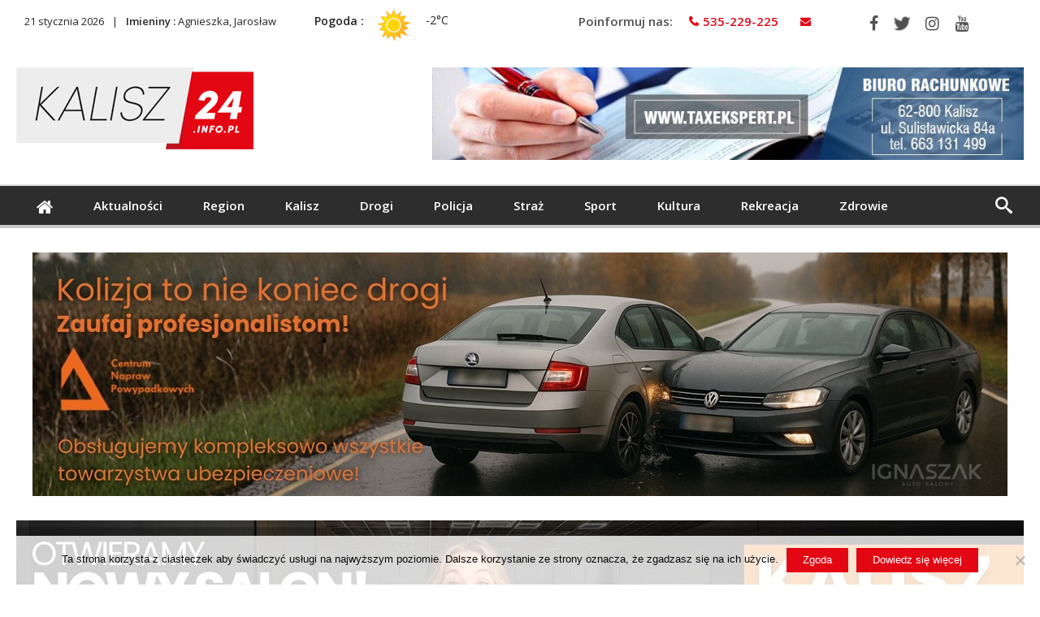

--- FILE ---
content_type: text/html; charset=UTF-8
request_url: https://kalisz24.info.pl/zwyciestwo-w-arenie-energa-mks-kalisz-pewnie-pokonuje-torus-wybrzeze-gdansk-3522-foto/d38c2209-af25-4bcf-b92b-8383a208b10e/
body_size: 27209
content:
<!DOCTYPE html>
<html dir="ltr" lang="pl-PL" prefix="og: https://ogp.me/ns#" prefix="og: http://ogp.me/ns#">
<head>
<meta name="facebook-domain-verification" content="eg5nsv1j20xqt5zq2b8tyru852ij71" />

    <meta http-equiv="X-UA-Compatible" content="IE=edge" />
    <meta http-equiv="Content-Type" content="text/html; charset=utf-8"/>
<script data-ad-client="ca-pub-3706636473775521" async src="https://pagead2.googlesyndication.com/pagead/js/adsbygoogle.js"></script>

    <meta name="viewport" content="width=device-width, initial-scale=1, maximum-scale=1, user-scalable=0" />

    <title>| Kalisz24.info.pl</title>

		<!-- All in One SEO 4.9.3 - aioseo.com -->
	<meta name="robots" content="max-image-preview:large" />
	<meta name="author" content="PZA"/>
	<link rel="canonical" href="https://kalisz24.info.pl/zwyciestwo-w-arenie-energa-mks-kalisz-pewnie-pokonuje-torus-wybrzeze-gdansk-3522-foto/d38c2209-af25-4bcf-b92b-8383a208b10e/" />
	<meta name="generator" content="All in One SEO (AIOSEO) 4.9.3" />
		<meta property="og:locale" content="pl_PL" />
		<meta property="og:site_name" content="Kalisz24 INFO" />
		<meta property="og:type" content="article" />
		<meta property="og:title" content="| Kalisz24.info.pl" />
		<meta property="og:url" content="https://kalisz24.info.pl/zwyciestwo-w-arenie-energa-mks-kalisz-pewnie-pokonuje-torus-wybrzeze-gdansk-3522-foto/d38c2209-af25-4bcf-b92b-8383a208b10e/" />
		<meta property="fb:app_id" content="2321122154610433" />
		<meta property="fb:admins" content="385441258326520" />
		<meta property="article:published_time" content="2022-03-13T11:11:25+00:00" />
		<meta property="article:modified_time" content="2022-03-13T11:11:40+00:00" />
		<meta property="article:publisher" content="https://www.facebook.com/Kalisz24INFO/" />
		<meta name="twitter:card" content="summary" />
		<meta name="twitter:title" content="| Kalisz24.info.pl" />
		<meta name="twitter:image" content="https://kalisz24.info.pl/wp-content/uploads/2022/02/logo-kalisz24info-media.png" />
		<script type="application/ld+json" class="aioseo-schema">
			{"@context":"https:\/\/schema.org","@graph":[{"@type":"BreadcrumbList","@id":"https:\/\/kalisz24.info.pl\/zwyciestwo-w-arenie-energa-mks-kalisz-pewnie-pokonuje-torus-wybrzeze-gdansk-3522-foto\/d38c2209-af25-4bcf-b92b-8383a208b10e\/#breadcrumblist","itemListElement":[{"@type":"ListItem","@id":"https:\/\/kalisz24.info.pl#listItem","position":1,"name":"Home","item":"https:\/\/kalisz24.info.pl"},{"@type":"ListItem","@id":"https:\/\/kalisz24.info.pl\/zwyciestwo-w-arenie-energa-mks-kalisz-pewnie-pokonuje-torus-wybrzeze-gdansk-3522-foto\/d38c2209-af25-4bcf-b92b-8383a208b10e\/#listItem","position":2,"previousItem":{"@type":"ListItem","@id":"https:\/\/kalisz24.info.pl#listItem","name":"Home"}}]},{"@type":"ItemPage","@id":"https:\/\/kalisz24.info.pl\/zwyciestwo-w-arenie-energa-mks-kalisz-pewnie-pokonuje-torus-wybrzeze-gdansk-3522-foto\/d38c2209-af25-4bcf-b92b-8383a208b10e\/#itempage","url":"https:\/\/kalisz24.info.pl\/zwyciestwo-w-arenie-energa-mks-kalisz-pewnie-pokonuje-torus-wybrzeze-gdansk-3522-foto\/d38c2209-af25-4bcf-b92b-8383a208b10e\/","name":"| Kalisz24.info.pl","inLanguage":"pl-PL","isPartOf":{"@id":"https:\/\/kalisz24.info.pl\/#website"},"breadcrumb":{"@id":"https:\/\/kalisz24.info.pl\/zwyciestwo-w-arenie-energa-mks-kalisz-pewnie-pokonuje-torus-wybrzeze-gdansk-3522-foto\/d38c2209-af25-4bcf-b92b-8383a208b10e\/#breadcrumblist"},"author":{"@id":"https:\/\/kalisz24.info.pl\/author\/p-z\/#author"},"creator":{"@id":"https:\/\/kalisz24.info.pl\/author\/p-z\/#author"},"datePublished":"2022-03-13T12:11:25+01:00","dateModified":"2022-03-13T12:11:40+01:00"},{"@type":"Organization","@id":"https:\/\/kalisz24.info.pl\/#organization","name":"Kalisz24INFO","description":"Kalisz24 INFO","url":"https:\/\/kalisz24.info.pl\/"},{"@type":"Person","@id":"https:\/\/kalisz24.info.pl\/author\/p-z\/#author","url":"https:\/\/kalisz24.info.pl\/author\/p-z\/","name":"PZA","image":{"@type":"ImageObject","@id":"https:\/\/kalisz24.info.pl\/zwyciestwo-w-arenie-energa-mks-kalisz-pewnie-pokonuje-torus-wybrzeze-gdansk-3522-foto\/d38c2209-af25-4bcf-b92b-8383a208b10e\/#authorImage","url":"https:\/\/secure.gravatar.com\/avatar\/afd47a0b3cc9c63c5219777f2f5950a7a75ca0505b05a546393da2301cc58b39?s=96&d=identicon&r=g","width":96,"height":96,"caption":"PZA"}},{"@type":"WebSite","@id":"https:\/\/kalisz24.info.pl\/#website","url":"https:\/\/kalisz24.info.pl\/","name":"Kalisz24.info.pl","description":"Kalisz24 INFO","inLanguage":"pl-PL","publisher":{"@id":"https:\/\/kalisz24.info.pl\/#organization"}}]}
		</script>
		<!-- All in One SEO -->

<link rel='dns-prefetch' href='//widgetlogic.org' />
<link rel='dns-prefetch' href='//www.googletagmanager.com' />
<link rel='dns-prefetch' href='//fonts.googleapis.com' />
<link rel="alternate" type="application/rss+xml" title="Kalisz24.info.pl &raquo; Kanał z wpisami" href="https://kalisz24.info.pl/feed/" />
<link rel="alternate" type="application/rss+xml" title="Kalisz24.info.pl &raquo; Kanał z komentarzami" href="https://kalisz24.info.pl/comments/feed/" />
<link rel="alternate" type="application/rss+xml" title="Kalisz24.info.pl &raquo;  Kanał z komentarzami" href="https://kalisz24.info.pl/zwyciestwo-w-arenie-energa-mks-kalisz-pewnie-pokonuje-torus-wybrzeze-gdansk-3522-foto/d38c2209-af25-4bcf-b92b-8383a208b10e/feed/" />
<link rel="alternate" title="oEmbed (JSON)" type="application/json+oembed" href="https://kalisz24.info.pl/wp-json/oembed/1.0/embed?url=https%3A%2F%2Fkalisz24.info.pl%2Fzwyciestwo-w-arenie-energa-mks-kalisz-pewnie-pokonuje-torus-wybrzeze-gdansk-3522-foto%2Fd38c2209-af25-4bcf-b92b-8383a208b10e%2F" />
<link rel="alternate" title="oEmbed (XML)" type="text/xml+oembed" href="https://kalisz24.info.pl/wp-json/oembed/1.0/embed?url=https%3A%2F%2Fkalisz24.info.pl%2Fzwyciestwo-w-arenie-energa-mks-kalisz-pewnie-pokonuje-torus-wybrzeze-gdansk-3522-foto%2Fd38c2209-af25-4bcf-b92b-8383a208b10e%2F&#038;format=xml" />
<style id='wp-img-auto-sizes-contain-inline-css' type='text/css'>
img:is([sizes=auto i],[sizes^="auto," i]){contain-intrinsic-size:3000px 1500px}
/*# sourceURL=wp-img-auto-sizes-contain-inline-css */
</style>
<link rel='stylesheet' id='wp-customer-reviews-3-frontend-css' href='https://kalisz24.info.pl/wp-content/plugins/wp-customer-reviews/css/wp-customer-reviews.css' type='text/css' media='all' />
<style id='wp-emoji-styles-inline-css' type='text/css'>

	img.wp-smiley, img.emoji {
		display: inline !important;
		border: none !important;
		box-shadow: none !important;
		height: 1em !important;
		width: 1em !important;
		margin: 0 0.07em !important;
		vertical-align: -0.1em !important;
		background: none !important;
		padding: 0 !important;
	}
/*# sourceURL=wp-emoji-styles-inline-css */
</style>
<style id='wp-block-library-inline-css' type='text/css'>
:root{--wp-block-synced-color:#7a00df;--wp-block-synced-color--rgb:122,0,223;--wp-bound-block-color:var(--wp-block-synced-color);--wp-editor-canvas-background:#ddd;--wp-admin-theme-color:#007cba;--wp-admin-theme-color--rgb:0,124,186;--wp-admin-theme-color-darker-10:#006ba1;--wp-admin-theme-color-darker-10--rgb:0,107,160.5;--wp-admin-theme-color-darker-20:#005a87;--wp-admin-theme-color-darker-20--rgb:0,90,135;--wp-admin-border-width-focus:2px}@media (min-resolution:192dpi){:root{--wp-admin-border-width-focus:1.5px}}.wp-element-button{cursor:pointer}:root .has-very-light-gray-background-color{background-color:#eee}:root .has-very-dark-gray-background-color{background-color:#313131}:root .has-very-light-gray-color{color:#eee}:root .has-very-dark-gray-color{color:#313131}:root .has-vivid-green-cyan-to-vivid-cyan-blue-gradient-background{background:linear-gradient(135deg,#00d084,#0693e3)}:root .has-purple-crush-gradient-background{background:linear-gradient(135deg,#34e2e4,#4721fb 50%,#ab1dfe)}:root .has-hazy-dawn-gradient-background{background:linear-gradient(135deg,#faaca8,#dad0ec)}:root .has-subdued-olive-gradient-background{background:linear-gradient(135deg,#fafae1,#67a671)}:root .has-atomic-cream-gradient-background{background:linear-gradient(135deg,#fdd79a,#004a59)}:root .has-nightshade-gradient-background{background:linear-gradient(135deg,#330968,#31cdcf)}:root .has-midnight-gradient-background{background:linear-gradient(135deg,#020381,#2874fc)}:root{--wp--preset--font-size--normal:16px;--wp--preset--font-size--huge:42px}.has-regular-font-size{font-size:1em}.has-larger-font-size{font-size:2.625em}.has-normal-font-size{font-size:var(--wp--preset--font-size--normal)}.has-huge-font-size{font-size:var(--wp--preset--font-size--huge)}.has-text-align-center{text-align:center}.has-text-align-left{text-align:left}.has-text-align-right{text-align:right}.has-fit-text{white-space:nowrap!important}#end-resizable-editor-section{display:none}.aligncenter{clear:both}.items-justified-left{justify-content:flex-start}.items-justified-center{justify-content:center}.items-justified-right{justify-content:flex-end}.items-justified-space-between{justify-content:space-between}.screen-reader-text{border:0;clip-path:inset(50%);height:1px;margin:-1px;overflow:hidden;padding:0;position:absolute;width:1px;word-wrap:normal!important}.screen-reader-text:focus{background-color:#ddd;clip-path:none;color:#444;display:block;font-size:1em;height:auto;left:5px;line-height:normal;padding:15px 23px 14px;text-decoration:none;top:5px;width:auto;z-index:100000}html :where(.has-border-color){border-style:solid}html :where([style*=border-top-color]){border-top-style:solid}html :where([style*=border-right-color]){border-right-style:solid}html :where([style*=border-bottom-color]){border-bottom-style:solid}html :where([style*=border-left-color]){border-left-style:solid}html :where([style*=border-width]){border-style:solid}html :where([style*=border-top-width]){border-top-style:solid}html :where([style*=border-right-width]){border-right-style:solid}html :where([style*=border-bottom-width]){border-bottom-style:solid}html :where([style*=border-left-width]){border-left-style:solid}html :where(img[class*=wp-image-]){height:auto;max-width:100%}:where(figure){margin:0 0 1em}html :where(.is-position-sticky){--wp-admin--admin-bar--position-offset:var(--wp-admin--admin-bar--height,0px)}@media screen and (max-width:600px){html :where(.is-position-sticky){--wp-admin--admin-bar--position-offset:0px}}

/*# sourceURL=wp-block-library-inline-css */
</style><style id='global-styles-inline-css' type='text/css'>
:root{--wp--preset--aspect-ratio--square: 1;--wp--preset--aspect-ratio--4-3: 4/3;--wp--preset--aspect-ratio--3-4: 3/4;--wp--preset--aspect-ratio--3-2: 3/2;--wp--preset--aspect-ratio--2-3: 2/3;--wp--preset--aspect-ratio--16-9: 16/9;--wp--preset--aspect-ratio--9-16: 9/16;--wp--preset--color--black: #000000;--wp--preset--color--cyan-bluish-gray: #abb8c3;--wp--preset--color--white: #ffffff;--wp--preset--color--pale-pink: #f78da7;--wp--preset--color--vivid-red: #cf2e2e;--wp--preset--color--luminous-vivid-orange: #ff6900;--wp--preset--color--luminous-vivid-amber: #fcb900;--wp--preset--color--light-green-cyan: #7bdcb5;--wp--preset--color--vivid-green-cyan: #00d084;--wp--preset--color--pale-cyan-blue: #8ed1fc;--wp--preset--color--vivid-cyan-blue: #0693e3;--wp--preset--color--vivid-purple: #9b51e0;--wp--preset--gradient--vivid-cyan-blue-to-vivid-purple: linear-gradient(135deg,rgb(6,147,227) 0%,rgb(155,81,224) 100%);--wp--preset--gradient--light-green-cyan-to-vivid-green-cyan: linear-gradient(135deg,rgb(122,220,180) 0%,rgb(0,208,130) 100%);--wp--preset--gradient--luminous-vivid-amber-to-luminous-vivid-orange: linear-gradient(135deg,rgb(252,185,0) 0%,rgb(255,105,0) 100%);--wp--preset--gradient--luminous-vivid-orange-to-vivid-red: linear-gradient(135deg,rgb(255,105,0) 0%,rgb(207,46,46) 100%);--wp--preset--gradient--very-light-gray-to-cyan-bluish-gray: linear-gradient(135deg,rgb(238,238,238) 0%,rgb(169,184,195) 100%);--wp--preset--gradient--cool-to-warm-spectrum: linear-gradient(135deg,rgb(74,234,220) 0%,rgb(151,120,209) 20%,rgb(207,42,186) 40%,rgb(238,44,130) 60%,rgb(251,105,98) 80%,rgb(254,248,76) 100%);--wp--preset--gradient--blush-light-purple: linear-gradient(135deg,rgb(255,206,236) 0%,rgb(152,150,240) 100%);--wp--preset--gradient--blush-bordeaux: linear-gradient(135deg,rgb(254,205,165) 0%,rgb(254,45,45) 50%,rgb(107,0,62) 100%);--wp--preset--gradient--luminous-dusk: linear-gradient(135deg,rgb(255,203,112) 0%,rgb(199,81,192) 50%,rgb(65,88,208) 100%);--wp--preset--gradient--pale-ocean: linear-gradient(135deg,rgb(255,245,203) 0%,rgb(182,227,212) 50%,rgb(51,167,181) 100%);--wp--preset--gradient--electric-grass: linear-gradient(135deg,rgb(202,248,128) 0%,rgb(113,206,126) 100%);--wp--preset--gradient--midnight: linear-gradient(135deg,rgb(2,3,129) 0%,rgb(40,116,252) 100%);--wp--preset--font-size--small: 13px;--wp--preset--font-size--medium: 20px;--wp--preset--font-size--large: 36px;--wp--preset--font-size--x-large: 42px;--wp--preset--spacing--20: 0.44rem;--wp--preset--spacing--30: 0.67rem;--wp--preset--spacing--40: 1rem;--wp--preset--spacing--50: 1.5rem;--wp--preset--spacing--60: 2.25rem;--wp--preset--spacing--70: 3.38rem;--wp--preset--spacing--80: 5.06rem;--wp--preset--shadow--natural: 6px 6px 9px rgba(0, 0, 0, 0.2);--wp--preset--shadow--deep: 12px 12px 50px rgba(0, 0, 0, 0.4);--wp--preset--shadow--sharp: 6px 6px 0px rgba(0, 0, 0, 0.2);--wp--preset--shadow--outlined: 6px 6px 0px -3px rgb(255, 255, 255), 6px 6px rgb(0, 0, 0);--wp--preset--shadow--crisp: 6px 6px 0px rgb(0, 0, 0);}:where(.is-layout-flex){gap: 0.5em;}:where(.is-layout-grid){gap: 0.5em;}body .is-layout-flex{display: flex;}.is-layout-flex{flex-wrap: wrap;align-items: center;}.is-layout-flex > :is(*, div){margin: 0;}body .is-layout-grid{display: grid;}.is-layout-grid > :is(*, div){margin: 0;}:where(.wp-block-columns.is-layout-flex){gap: 2em;}:where(.wp-block-columns.is-layout-grid){gap: 2em;}:where(.wp-block-post-template.is-layout-flex){gap: 1.25em;}:where(.wp-block-post-template.is-layout-grid){gap: 1.25em;}.has-black-color{color: var(--wp--preset--color--black) !important;}.has-cyan-bluish-gray-color{color: var(--wp--preset--color--cyan-bluish-gray) !important;}.has-white-color{color: var(--wp--preset--color--white) !important;}.has-pale-pink-color{color: var(--wp--preset--color--pale-pink) !important;}.has-vivid-red-color{color: var(--wp--preset--color--vivid-red) !important;}.has-luminous-vivid-orange-color{color: var(--wp--preset--color--luminous-vivid-orange) !important;}.has-luminous-vivid-amber-color{color: var(--wp--preset--color--luminous-vivid-amber) !important;}.has-light-green-cyan-color{color: var(--wp--preset--color--light-green-cyan) !important;}.has-vivid-green-cyan-color{color: var(--wp--preset--color--vivid-green-cyan) !important;}.has-pale-cyan-blue-color{color: var(--wp--preset--color--pale-cyan-blue) !important;}.has-vivid-cyan-blue-color{color: var(--wp--preset--color--vivid-cyan-blue) !important;}.has-vivid-purple-color{color: var(--wp--preset--color--vivid-purple) !important;}.has-black-background-color{background-color: var(--wp--preset--color--black) !important;}.has-cyan-bluish-gray-background-color{background-color: var(--wp--preset--color--cyan-bluish-gray) !important;}.has-white-background-color{background-color: var(--wp--preset--color--white) !important;}.has-pale-pink-background-color{background-color: var(--wp--preset--color--pale-pink) !important;}.has-vivid-red-background-color{background-color: var(--wp--preset--color--vivid-red) !important;}.has-luminous-vivid-orange-background-color{background-color: var(--wp--preset--color--luminous-vivid-orange) !important;}.has-luminous-vivid-amber-background-color{background-color: var(--wp--preset--color--luminous-vivid-amber) !important;}.has-light-green-cyan-background-color{background-color: var(--wp--preset--color--light-green-cyan) !important;}.has-vivid-green-cyan-background-color{background-color: var(--wp--preset--color--vivid-green-cyan) !important;}.has-pale-cyan-blue-background-color{background-color: var(--wp--preset--color--pale-cyan-blue) !important;}.has-vivid-cyan-blue-background-color{background-color: var(--wp--preset--color--vivid-cyan-blue) !important;}.has-vivid-purple-background-color{background-color: var(--wp--preset--color--vivid-purple) !important;}.has-black-border-color{border-color: var(--wp--preset--color--black) !important;}.has-cyan-bluish-gray-border-color{border-color: var(--wp--preset--color--cyan-bluish-gray) !important;}.has-white-border-color{border-color: var(--wp--preset--color--white) !important;}.has-pale-pink-border-color{border-color: var(--wp--preset--color--pale-pink) !important;}.has-vivid-red-border-color{border-color: var(--wp--preset--color--vivid-red) !important;}.has-luminous-vivid-orange-border-color{border-color: var(--wp--preset--color--luminous-vivid-orange) !important;}.has-luminous-vivid-amber-border-color{border-color: var(--wp--preset--color--luminous-vivid-amber) !important;}.has-light-green-cyan-border-color{border-color: var(--wp--preset--color--light-green-cyan) !important;}.has-vivid-green-cyan-border-color{border-color: var(--wp--preset--color--vivid-green-cyan) !important;}.has-pale-cyan-blue-border-color{border-color: var(--wp--preset--color--pale-cyan-blue) !important;}.has-vivid-cyan-blue-border-color{border-color: var(--wp--preset--color--vivid-cyan-blue) !important;}.has-vivid-purple-border-color{border-color: var(--wp--preset--color--vivid-purple) !important;}.has-vivid-cyan-blue-to-vivid-purple-gradient-background{background: var(--wp--preset--gradient--vivid-cyan-blue-to-vivid-purple) !important;}.has-light-green-cyan-to-vivid-green-cyan-gradient-background{background: var(--wp--preset--gradient--light-green-cyan-to-vivid-green-cyan) !important;}.has-luminous-vivid-amber-to-luminous-vivid-orange-gradient-background{background: var(--wp--preset--gradient--luminous-vivid-amber-to-luminous-vivid-orange) !important;}.has-luminous-vivid-orange-to-vivid-red-gradient-background{background: var(--wp--preset--gradient--luminous-vivid-orange-to-vivid-red) !important;}.has-very-light-gray-to-cyan-bluish-gray-gradient-background{background: var(--wp--preset--gradient--very-light-gray-to-cyan-bluish-gray) !important;}.has-cool-to-warm-spectrum-gradient-background{background: var(--wp--preset--gradient--cool-to-warm-spectrum) !important;}.has-blush-light-purple-gradient-background{background: var(--wp--preset--gradient--blush-light-purple) !important;}.has-blush-bordeaux-gradient-background{background: var(--wp--preset--gradient--blush-bordeaux) !important;}.has-luminous-dusk-gradient-background{background: var(--wp--preset--gradient--luminous-dusk) !important;}.has-pale-ocean-gradient-background{background: var(--wp--preset--gradient--pale-ocean) !important;}.has-electric-grass-gradient-background{background: var(--wp--preset--gradient--electric-grass) !important;}.has-midnight-gradient-background{background: var(--wp--preset--gradient--midnight) !important;}.has-small-font-size{font-size: var(--wp--preset--font-size--small) !important;}.has-medium-font-size{font-size: var(--wp--preset--font-size--medium) !important;}.has-large-font-size{font-size: var(--wp--preset--font-size--large) !important;}.has-x-large-font-size{font-size: var(--wp--preset--font-size--x-large) !important;}
/*# sourceURL=global-styles-inline-css */
</style>

<style id='classic-theme-styles-inline-css' type='text/css'>
/*! This file is auto-generated */
.wp-block-button__link{color:#fff;background-color:#32373c;border-radius:9999px;box-shadow:none;text-decoration:none;padding:calc(.667em + 2px) calc(1.333em + 2px);font-size:1.125em}.wp-block-file__button{background:#32373c;color:#fff;text-decoration:none}
/*# sourceURL=/wp-includes/css/classic-themes.min.css */
</style>
<link rel='stylesheet' id='block-widget-css' href='https://kalisz24.info.pl/wp-content/plugins/widget-logic/block_widget/css/widget.css' type='text/css' media='all' />
<link rel='stylesheet' id='contact-form-7-css' href='https://kalisz24.info.pl/wp-content/plugins/contact-form-7/includes/css/styles.css' type='text/css' media='all' />
<link rel='stylesheet' id='cookie-notice-front-css' href='https://kalisz24.info.pl/wp-content/plugins/cookie-notice/css/front.min.css' type='text/css' media='all' />
<link rel='stylesheet' id='foobox-free-min-css' href='https://kalisz24.info.pl/wp-content/plugins/foobox-image-lightbox/free/css/foobox.free.min.css' type='text/css' media='all' />
<link rel='stylesheet' id='wp-forecast-weathericons-css' href='https://kalisz24.info.pl/wp-content/plugins/wp-forecast//weather-icons/weather-icons.min.css' type='text/css' media='all' />
<link rel='stylesheet' id='wp-forecast-weathericons-wind-css' href='https://kalisz24.info.pl/wp-content/plugins/wp-forecast//weather-icons/weather-icons-wind.min.css' type='text/css' media='all' />
<link rel='stylesheet' id='wp-forecast-css' href='https://kalisz24.info.pl/wp-content/plugins/wp-forecast/wp-forecast-default.css' type='text/css' media='all' />
<link rel='stylesheet' id='Open+Sans-css' href='https://fonts.googleapis.com/css?family=Open+Sans%3A300%2C300italic%2Cregular%2Citalic%2C600%2C600italic%2C700%2C700italic%2C800%2C800italic&#038;subset=latin%2Clatin-ext' type='text/css' media='all' />
<link rel='stylesheet' id='woohoo-google-fonts-css' href='https://fonts.googleapis.com/css?family=Oswald%3A400%2C300%2C700%7CLato%3A400%2C300%2C700%2C900%7CWork+Sans%3A400%2C300%2C500%2C600%2C700%2C800%2C900%7COpen+Sans%3A400%2C600%2C700%2C800%7CPlayfair+Display%3A400%2C700%2C900%2C400italic%7CRaleway%3A400%2C300%2C500%2C600%2C700%2C800%2C900%7CRoboto%3A400%2C300%2C100%2C700%7CMontserrat%3A400%2C700&#038;subset=latin%2Cgreek%2Cgreek-ext%2Cvietnamese%2Ccyrillic-ext%2Clatin-ext%2Ccyrillic' type='text/css' media='all' />
<link rel='stylesheet' id='slb_core-css' href='https://kalisz24.info.pl/wp-content/plugins/simple-lightbox/client/css/app.css' type='text/css' media='all' />
<link rel='stylesheet' id='woohoo-default-css' href='https://kalisz24.info.pl/wp-content/themes/woohoo/css/style.css' type='text/css' media='all' />
<style id='woohoo-default-inline-css' type='text/css'>
body.category-118 div.bdaia-blocks div.bdaia-post-author-name{display: none !important;}body.category-118 div.bdaia-blocks div.bdaia-post-comment{display: none !important;}
/*# sourceURL=woohoo-default-inline-css */
</style>
<link rel='stylesheet' id='wooohoo-ilightbox-skin-css' href='https://kalisz24.info.pl/wp-content/themes/woohoo/css/ilightbox/dark-skin/skin.css' type='text/css' media='all' />
<link rel='stylesheet' id='wooohoo-ilightbox-skin-black-css' href='https://kalisz24.info.pl/wp-content/themes/woohoo/css/ilightbox/metro-black-skin/skin.css' type='text/css' media='all' />
<link rel='stylesheet' id='parent-style-css' href='https://kalisz24.info.pl/wp-content/themes/woohoo/css/style.css' type='text/css' media='all' />
<link rel='stylesheet' id='child-style-css' href='https://kalisz24.info.pl/wp-content/themes/kalisz24/style.css' type='text/css' media='all' />
<script type="text/javascript" id="jquery-core-js-extra">
/* <![CDATA[ */
var bd_w_blocks = {"bdaia_w_ajax_url":"https://kalisz24.info.pl/wp-admin/admin-ajax.php","bdaia_w_ajax_nonce":"d65933e840"};
var bd_blocks = {"bdaia_ajax_url":"https://kalisz24.info.pl/wp-admin/admin-ajax.php","bdaia_ajaxnonce":"d65933e840"};
var bd_script = {"post_id":"59737","ajaxurl":"https://kalisz24.info.pl/wp-admin/admin-ajax.php"};
//# sourceURL=jquery-core-js-extra
/* ]]> */
</script>
<script type="text/javascript" src="https://kalisz24.info.pl/wp-includes/js/jquery/jquery.min.js" id="jquery-core-js"></script>
<script type="text/javascript" src="https://kalisz24.info.pl/wp-includes/js/jquery/jquery-migrate.min.js" id="jquery-migrate-js"></script>
<script type="text/javascript" src="https://kalisz24.info.pl/wp-content/plugins/wp-customer-reviews/js/wp-customer-reviews.js" id="wp-customer-reviews-3-frontend-js"></script>
<script type="text/javascript" id="cookie-notice-front-js-before">
/* <![CDATA[ */
var cnArgs = {"ajaxUrl":"https:\/\/kalisz24.info.pl\/wp-admin\/admin-ajax.php","nonce":"756d18441e","hideEffect":"fade","position":"bottom","onScroll":false,"onScrollOffset":100,"onClick":false,"cookieName":"cookie_notice_accepted","cookieTime":2592000,"cookieTimeRejected":2592000,"globalCookie":false,"redirection":false,"cache":false,"revokeCookies":false,"revokeCookiesOpt":"automatic"};

//# sourceURL=cookie-notice-front-js-before
/* ]]> */
</script>
<script type="text/javascript" src="https://kalisz24.info.pl/wp-content/plugins/cookie-notice/js/front.min.js" id="cookie-notice-front-js"></script>
<script type="text/javascript" id="image-watermark-no-right-click-js-before">
/* <![CDATA[ */
var iwArgsNoRightClick = {"rightclick":"Y","draganddrop":"N","devtools":"Y","enableToast":"Y","toastMessage":"This content is protected"};

//# sourceURL=image-watermark-no-right-click-js-before
/* ]]> */
</script>
<script type="text/javascript" src="https://kalisz24.info.pl/wp-content/plugins/image-watermark/js/no-right-click.js" id="image-watermark-no-right-click-js"></script>
<script type="text/javascript" id="foobox-free-min-js-before">
/* <![CDATA[ */
/* Run FooBox FREE (v2.7.35) */
var FOOBOX = window.FOOBOX = {
	ready: true,
	disableOthers: false,
	o: {wordpress: { enabled: true }, countMessage:'Zdjęcie %index z %total', captions: { dataTitle: ["captionTitle","title"], dataDesc: ["captionDesc","description"] }, rel: '', excludes:'.fbx-link,.nofoobox,.nolightbox,a[href*="pinterest.com/pin/create/button/"]', affiliate : { enabled: false }, error: "Could not load the item"},
	selectors: [
		".gallery", ".wp-block-gallery", ".wp-caption", ".wp-block-image", "a:has(img[class*=wp-image-])", ".foobox"
	],
	pre: function( $ ){
		// Custom JavaScript (Pre)
		
	},
	post: function( $ ){
		// Custom JavaScript (Post)
		
		// Custom Captions Code
		
	},
	custom: function( $ ){
		// Custom Extra JS
		
	}
};
//# sourceURL=foobox-free-min-js-before
/* ]]> */
</script>
<script type="text/javascript" src="https://kalisz24.info.pl/wp-content/plugins/foobox-image-lightbox/free/js/foobox.free.min.js" id="foobox-free-min-js"></script>

<!-- Fragment znacznika Google (gtag.js) dodany przez Site Kit -->
<!-- Fragment Google Analytics dodany przez Site Kit -->
<script type="text/javascript" src="https://www.googletagmanager.com/gtag/js?id=G-N5NDKWM4T6" id="google_gtagjs-js" async></script>
<script type="text/javascript" id="google_gtagjs-js-after">
/* <![CDATA[ */
window.dataLayer = window.dataLayer || [];function gtag(){dataLayer.push(arguments);}
gtag("set","linker",{"domains":["kalisz24.info.pl"]});
gtag("js", new Date());
gtag("set", "developer_id.dZTNiMT", true);
gtag("config", "G-N5NDKWM4T6");
//# sourceURL=google_gtagjs-js-after
/* ]]> */
</script>
<link rel="https://api.w.org/" href="https://kalisz24.info.pl/wp-json/" /><link rel="alternate" title="JSON" type="application/json" href="https://kalisz24.info.pl/wp-json/wp/v2/media/59737" /><link rel="EditURI" type="application/rsd+xml" title="RSD" href="https://kalisz24.info.pl/xmlrpc.php?rsd" />
<link rel='shortlink' href='https://kalisz24.info.pl/?p=59737' />

<!-- This site is using AdRotate v5.17 to display their advertisements - https://ajdg.solutions/ -->
<!-- AdRotate CSS -->
<style type="text/css" media="screen">
	.g { margin:0px; padding:0px; overflow:hidden; line-height:1; zoom:1; }
	.g img { height:auto; }
	.g-col { position:relative; float:left; }
	.g-col:first-child { margin-left: 0; }
	.g-col:last-child { margin-right: 0; }
	.g-1 { width:100%; max-width:1240px; height:100%; max-height:300px; margin: 0 auto; }
	.g-2 { margin:0px;  width:100%; max-width:1240px; height:100%; max-height:300px; }
	.g-3 { margin:0px;  width:100%; max-width:850px; height:100%; max-height:300px; }
	.g-4 { margin:0px;  width:100%; max-width:850px; height:100%; max-height:133px; }
	.g-5 { margin:0px;  width:100%; max-width:320px; height:100%; max-height:600px; }
	.g-6 { margin:0px;  width:100%; max-width:320px; height:100%; max-height:320px; }
	.g-7 { margin:0px;  width:100%; max-width:850px; height:100%; max-height:250px; }
	.g-8 { margin:0px;  width:100%; max-width:850px; height:100%; max-height:300px; }
	.g-9 { margin:0px 0px 0px 0px;width:100%; max-width:1430px; height:100%; max-height:227px; }
	.g-10 { margin:0px;  width:100%; max-width:850px; height:100%; max-height:450px; }
	.g-11 { margin:0px;  width:100%; max-width:850px; height:100%; max-height:850px; }
	.g-12 { margin:0px;  width:100%; max-width:320px; height:100%; max-height:540px; }
	.g-13 { margin:0px;  width:100%; max-width:1240px; height:100%; max-height:300px; }
	.g-14 { margin:0px;  width:100%; max-width:1240px; height:100%; max-height:300px; }
	.g-15 { margin:0px;  width:100%; max-width:850px; height:100%; max-height:250px; }
	.g-17 { margin:0px;  width:100%; max-width:790px; height:100%; max-height:125px; }
	.g-19 { margin:0px;  width:100%; max-width:850px; height:100%; max-height:300px; }
	.g-20 { margin:0px;  width:100%; max-width:850px; height:100%; max-height:300px; }
	@media only screen and (max-width: 480px) {
		.g-col, .g-dyn, .g-single { width:100%; margin-left:0; margin-right:0; }
	}
</style>
<!-- /AdRotate CSS -->

<meta name="generator" content="Site Kit by Google 1.170.0" />  <script src="https://cdn.onesignal.com/sdks/web/v16/OneSignalSDK.page.js" defer></script>
  <script>
          window.OneSignalDeferred = window.OneSignalDeferred || [];
          OneSignalDeferred.push(async function(OneSignal) {
            await OneSignal.init({
              appId: "c5ff8a06-3d03-4009-aae9-4420bd6216e3",
              serviceWorkerOverrideForTypical: true,
              path: "https://kalisz24.info.pl/wp-content/plugins/onesignal-free-web-push-notifications/sdk_files/",
              serviceWorkerParam: { scope: "/wp-content/plugins/onesignal-free-web-push-notifications/sdk_files/push/onesignal/" },
              serviceWorkerPath: "OneSignalSDKWorker.js",
            });
          });

          // Unregister the legacy OneSignal service worker to prevent scope conflicts
          if (navigator.serviceWorker) {
            navigator.serviceWorker.getRegistrations().then((registrations) => {
              // Iterate through all registered service workers
              registrations.forEach((registration) => {
                // Check the script URL to identify the specific service worker
                if (registration.active && registration.active.scriptURL.includes('OneSignalSDKWorker.js.php')) {
                  // Unregister the service worker
                  registration.unregister().then((success) => {
                    if (success) {
                      console.log('OneSignalSW: Successfully unregistered:', registration.active.scriptURL);
                    } else {
                      console.log('OneSignalSW: Failed to unregister:', registration.active.scriptURL);
                    }
                  });
                }
              });
            }).catch((error) => {
              console.error('Error fetching service worker registrations:', error);
            });
        }
        </script>
        <script type="text/javascript">
            /* <![CDATA[ */
            var sf_position = '0';
            var sf_templates = "<a href=\"{search_url_escaped}\"><span class=\"sf_text\">Zobacz wszystkie wyniki<\/span><\/a>";
            var sf_input = '.search-live';
            jQuery(document).ready(function(){
                jQuery(sf_input).ajaxyLiveSearch({"expand":false,"searchUrl":"https:\/\/kalisz24.info.pl\/?s=%s","text":"Search","delay":500,"iwidth":180,"width":315,"ajaxUrl":"https:\/\/kalisz24.info.pl\/wp-admin\/admin-ajax.php","rtl":0});
                jQuery(".live-search_ajaxy-selective-input").keyup(function() {
                    var width = jQuery(this).val().length * 8;
                    if(width < 50) {
                        width = 50;
                    }
                    jQuery(this).width(width);
                });
                jQuery(".live-search_ajaxy-selective-search").click(function() {
                    jQuery(this).find(".live-search_ajaxy-selective-input").focus();
                });
                jQuery(".live-search_ajaxy-selective-close").click(function() {
                    jQuery(this).parent().remove();
                });
            });
            /* ]]> */
        </script>
    <link rel="shortcut icon" href="http://kalisz24.info.pl/wp-content/uploads/2018/01/favicon-16x16.png" type="image/x-icon" /><link rel="apple-touch-icon-precomposed" href="http://kalisz24.info.pl/wp-content/uploads/2018/01/apple-icon-57x57.png" /><link rel="apple-touch-icon-precomposed" sizes="114x114" href="http://kalisz24.info.pl/wp-content/uploads/2018/01/apple-icon-114x114.png" /><link rel="apple-touch-icon-precomposed" sizes="72x72" href="http://kalisz24.info.pl/wp-content/uploads/2018/01/apple-icon-72x72.png" /><link rel="apple-touch-icon-precomposed" sizes="144x144" href="http://kalisz24.info.pl/wp-content/uploads/2018/01/apple-icon-144x144.png" /><script type="text/javascript">
/* <![CDATA[ */
var userRating = {"ajaxurl":"https://kalisz24.info.pl/wp-admin/admin-ajax.php" , "your_rating":"" , "nonce":"d65933e840"};
var userLike = {"ajaxurl":"https://kalisz24.info.pl/wp-admin/admin-ajax.php" , "nonce":"d65933e840"};
/* ]]> */
var bdaia_theme_uri = 'https://kalisz24.info.pl/wp-content/themes/woohoo';
</script>
<style type="text/css">
body {}.bd-cat-96{ background : #E30613 !important }.bd-cat-96:before{ border-top-color : #E30613 !important }.bd-cat-106{ background : #E30613 !important }.bd-cat-106:before{ border-top-color : #E30613 !important }.bd-cat-87{ background : #E30613 !important }.bd-cat-87:before{ border-top-color : #E30613 !important }.bd-cat-2{ background : #E08900 !important }.bd-cat-2:before{ border-top-color : #E08900 !important }.bd-cat-107{ background : #E30613 !important }.bd-cat-107:before{ border-top-color : #E30613 !important }.bd-cat-105{ background : #E30613 !important }.bd-cat-105:before{ border-top-color : #E30613 !important }.bd-cat-2162{ background : #80d742 !important }.bd-cat-2162:before{ border-top-color : #80d742 !important }.bd-cat-4{ background : #00B18E !important }.bd-cat-4:before{ border-top-color : #00B18E !important }.bd-cat-108{ background : #E30613 !important }.bd-cat-108:before{ border-top-color : #E30613 !important }.bd-cat-2161{ background : #1e73be !important }.bd-cat-2161:before{ border-top-color : #1e73be !important }.bd-cat-1467{ background : #1e73be !important }.bd-cat-1467:before{ border-top-color : #1e73be !important }body{font-family: 'Open Sans'; }
body.tag.tag-world .bd-main .bdaia-block-wrap {padding-top: 0 !important;}

input.wpcf7-form-control.wpcf7-text {width: 100%; max-width: 100%;}

body.archive.category .bdaia-blocks.bdaia-block6 {margin-top: -30px; }
</style><link rel="icon" href="https://kalisz24.info.pl/wp-content/uploads/2023/02/cropped-favicon-2023-32x32.png" sizes="32x32" />
<link rel="icon" href="https://kalisz24.info.pl/wp-content/uploads/2023/02/cropped-favicon-2023-192x192.png" sizes="192x192" />
<link rel="apple-touch-icon" href="https://kalisz24.info.pl/wp-content/uploads/2023/02/cropped-favicon-2023-180x180.png" />
<meta name="msapplication-TileImage" content="https://kalisz24.info.pl/wp-content/uploads/2023/02/cropped-favicon-2023-270x270.png" />
    <script type="text/javascript">
        var doc = document.documentElement;
        doc.setAttribute('data-useragent', navigator.userAgent);
    </script>
<script src="http://code.jquery.com/jquery-1.11.2.min.js"></script>
	
<link rel='stylesheet' id='gglcptch-css' href='https://kalisz24.info.pl/wp-content/plugins/google-captcha/css/gglcptch.css' type='text/css' media='all' />
<link rel='stylesheet' id='owl_carousel_css-css' href='https://kalisz24.info.pl/wp-content/plugins/slide-anything/owl-carousel/owl.carousel.css' type='text/css' media='all' />
<link rel='stylesheet' id='owl_theme_css-css' href='https://kalisz24.info.pl/wp-content/plugins/slide-anything/owl-carousel/sa-owl-theme.css' type='text/css' media='all' />
<link rel='stylesheet' id='owl_animate_css-css' href='https://kalisz24.info.pl/wp-content/plugins/slide-anything/owl-carousel/animate.min.css' type='text/css' media='all' />
<link rel='stylesheet' id='lightgallery_css-css' href='https://kalisz24.info.pl/wp-content/plugins/slide-anything/lightgallery/css/lightgallery.css' type='text/css' media='all' />
<link rel='stylesheet' id='lightgallery_bundle_css-css' href='https://kalisz24.info.pl/wp-content/plugins/slide-anything/lightgallery/css/lightgallery-bundle.min.css' type='text/css' media='all' />
</head>
<body class="attachment wp-singular attachment-template-default single single-attachment postid-59737 attachmentid-59737 attachment-jpeg wp-embed-responsive wp-theme-woohoo wp-child-theme-kalisz24 cookies-not-set  ct-comments ">


<!-- Reklam po prawej stronie -->
<!-- Ważne info -->


<div class="page-outer bdaia-header-default bdaia-lazyload  sticky-nav-on  bdaia-post-template-default  bdaia-sidebar-right ">
	<div class="bg-cover"></div>
			<aside id="bd-MobileSiderbar">

							<div class="search-mobile">
					<form role="search" method="get" class="search-form" action="https://kalisz24.info.pl/">
				<label>
					<span class="screen-reader-text">Szukaj:</span>
					<input type="search" class="search-field" placeholder="Szukaj &hellip;" value="" name="s" />
				</label>
				<input type="submit" class="search-submit" value="Szukaj" />
			</form>				</div>
			
			<div id="mobile-menu"></div>

							<div class="widget-social-links bdaia-social-io-colored">
					<div class="sl-widget-inner">
						<div class="bdaia-social-io bdaia-social-io-size-35">
<a class=" bdaia-io-url-facebook" title="Facebook" href="https://www.facebook.com/Kalisz24INFO/" target="_blank"><span class="bdaia-io bdaia-io-facebook"></span></a>
<a class=" bdaia-io-url-twitter" title="Twitter" href="https://twitter.com/kalisz24infopl" target="_blank"><span class="bdaia-io bdaia-io-twitter"></span></a>
<a class=" bdaia-io-url-youtube" title="Youtube" href="https://www.youtube.com/channel/UCdJlri0OD-oI_2gqeHEuOjg" target="_blank"><span class="bdaia-io bdaia-io-youtube"></span></a>
</div>					</div>
				</div>
			
		</aside>
	
	<div id="page">
		<div class="inner-wrapper">
			<div id="warp" class="clearfix  bdaia-sidebar-right ">
				
<div class="header-wrapper">

			<div class="bdayh-click-open">
			<div class="bd-ClickOpen bd-ClickAOpen">
				<span></span>
			</div>
		</div>
	
	
	<div class="cfix"></div>
	<div class="topbar" >
		<div class="bd-container">
		<div class="naglowek-top">

			
			<div class="top-left-area">
				<span class="bdaia-current-time"> 21 stycznia 2026</span>
																															<div class="imieniny"><span class="nazwa">Imieniny :  </span>
	Agnieszka, Jarosław	</div>
				<div id="pogoda-top" class="modul-pogodowy"> <div class="nazwa">Pogoda :  </div> <div class="szczegoly">
	<div id="wp-forecastA" class="wp-forecast">
<div class="wp-forecast-curr">
<div class="wp-forecast-curr-head"><div>Kalisz</div>
<div>21 stycznia 2026</div>
</div>
<div class="wp-forecast-curr-block"><div class='wp-forecast-curr-left'><div class='wp-forecast-curr-left wpfico01'>&nbsp;</div>
<br /></div><div class='wp-forecast-curr-right'><div>-2&deg;C</div></div>
</div>
<div class="wp-forecast-curr-details"></div>
</div>
<div class="wp-forecast-fc">
</div>
</div>
<div style="clear:inherit;">&nbsp;</div></div>
	</div>
	
			</div>

			
			<div class="top-right-area">
			
			<div class="poinformuj-nas">
			<div class="nazwa">Poinformuj nas:</div>
			<div class="telefon"><span class="ikona"></span>535-229-225 </div>
			<div class="email"><a href="mailto:napiszdonas@kalisz24.info.pl?Subject=Wiadomość ze strony"><span class="ikona"></span></a></div>
			</div>		
			<div class="SerwisySpolecznosciowe">
			<ul class="ListaMediow">
			<li class="icons ico1"><a href="https://www.facebook.com/Kalisz24INFO/" target="_blank"><i class="fab fa-facebook-f"></i></a></li>
			<li class="icons ico2"><a href="https://twitter.com/kalisz24infopl" target="_blank"><i class="fab fa-twitter"></i></a></li>
			<li class="icons ico3"><a href="https://www.instagram.com/kalisz24_info/" target="_blank"><i class="fab fa-instagram"></i></a></li>
			<li class="icons ico4"><a href="https://kalisz24.info.pl/youtube" target="_blank"><i class="fab fa-youtube"></i></a></li>
			</ul>
			</div>
							</div>
			</div>
		</div>
	</div>
	<div class="cfix"></div>

	
	



	
			<header class="header-container">
			<div class="bd-container">
				
    <div class="logo site--logo">
		<h2 class="site-title">					            <a href="https://kalisz24.info.pl/" rel="home" title="Kalisz24.info.pl">
                <img src="http://kalisz24.info.pl/wp-content/uploads/2018/01/logo-kalisz24info-pl.png" alt="Kalisz24.info.pl" />
            </a>
		            <script>
                jQuery(document).ready( function($)
                {
                    var retina = window.devicePixelRatio > 1 ? true : false;

                    if ( retina )
                    {
                        jQuery( '.site--logo img' ).attr( 'src', 'http://kalisz24.info.pl/wp-content/uploads/2018/01/logo-kalisz24info-pl-retina.png' );
                        jQuery( '.site--logo img' ).attr( 'width', '250' );
                    }
                } );
            </script>
						</h2>    </div><!-- End Logo -->
				
	<div class="bdaia-header-e3-desktop"><div class="bdaia-e3-container"><div class="g g-7"><div class="g-dyn a-34 c-1"><a href="http://taxekspert.pl/" target="_blank"><img src="https://kalisz24.info.pl/wp-content/uploads/2018/09/42417314_269035523722491_6096624927559909376_n.jpg" /></a></div><div class="g-dyn a-474 c-2"><a class="gofollow" data-track="NDc0LDcsNjA=" href="https://www.mg-ogrody.pl/wielka-wyprzedaz-czyszczenie-magazynow-stiga-kalisz/" target="_blank"><img src="https://kalisz24.info.pl/wp-content/uploads/2025/11/850x133-projekt-ogrodu-kalisz-1.jpg" /></a></div></div>	</div></div>
			</div>
		</header>
		<style type="text/css">.bdaia-header-default #navigation .primary-menu ul#menu-primary > li:hover > a, .bdaia-header-default #navigation .primary-menu ul#menu-primary > li.current-menu-item > a, .bdaia-header-default #navigation .primary-menu ul#menu-primary > li.current-menu-ancestor > a, .bdaia-header-default #navigation .primary-menu ul#menu-primary > li.current-menu-parent > a, #navigation .bdaia-cart, .bdaia-nav-search, #navigation .bdaia-random-post {background: #e33a0c; border : 0 none !important; color: ;}</style>
<div class="cfix"></div>
<nav id="navigation" class="mainnav-dark">
	<div class="navigation-wrapper">
		<div class="bd-container">
			<div class="primary-menu">
															<a class="nav-logo" title="Kalisz24.info.pl" href="https://kalisz24.info.pl/">
							<img src="http://kalisz24.info.pl/wp-content/uploads/2018/01/logo-kalisz24info-pl.png" width="195" height="48" alt="Kalisz24.info.pl" />
						</a>
																	<ul id="menu-primary">
					<li id="menu-item-497" class=" menu-item menu-item-type-custom menu-item-object-custom menu-item-home bd_depth- bd_menu_item  fa-icon " ><a href="https://kalisz24.info.pl/"> <i class="fa fa fa-home"></i> <span class="menu-label" style=" display:none; " >Strona Główna</span></a>

<div class="mega-menu-content">
</div><li id="menu-item-773" class=" menu-item menu-item-type-post_type menu-item-object-page bd_depth- bd_menu_item " ><a href="https://kalisz24.info.pl/aktualnosci-z-miasta/">  <span class="menu-label" style="" >Aktualności</span></a>

<div class="mega-menu-content">
</div><li id="menu-item-960" class=" menu-item menu-item-type-taxonomy menu-item-object-category bd_depth- bd_menu_item " ><a href="https://kalisz24.info.pl/kalisz-i-region/region/">  <span class="menu-label" style="" >Region</span></a>

<div class="mega-menu-content">
</div><li id="menu-item-958" class=" menu-item menu-item-type-taxonomy menu-item-object-category bd_depth- bd_menu_item " ><a href="https://kalisz24.info.pl/kalisz-i-region/kalisz/">  <span class="menu-label" style="" >Kalisz</span></a>

<div class="mega-menu-content">
</div><li id="menu-item-957" class=" menu-item menu-item-type-taxonomy menu-item-object-category bd_depth- bd_menu_item " ><a href="https://kalisz24.info.pl/kalisz-i-region/drogi/">  <span class="menu-label" style="" >Drogi</span></a>

<div class="mega-menu-content">
</div><li id="menu-item-959" class=" menu-item menu-item-type-taxonomy menu-item-object-category bd_depth- bd_menu_item " ><a href="https://kalisz24.info.pl/kalisz-i-region/policja/">  <span class="menu-label" style="" >Policja</span></a>

<div class="mega-menu-content">
</div><li id="menu-item-961" class=" menu-item menu-item-type-taxonomy menu-item-object-category bd_depth- bd_menu_item " ><a href="https://kalisz24.info.pl/kalisz-i-region/straz/">  <span class="menu-label" style="" >Straż</span></a>

<div class="mega-menu-content">
</div><li id="menu-item-762" class=" menu-item menu-item-type-taxonomy menu-item-object-category bd_depth- bd_menu_item " ><a href="https://kalisz24.info.pl/sport/">  <span class="menu-label" style="" >Sport</span></a>

<div class="mega-menu-content">
</div><li id="menu-item-878" class=" menu-item menu-item-type-taxonomy menu-item-object-category bd_depth- bd_menu_item " ><a href="https://kalisz24.info.pl/kultura-i-rozrywka/">  <span class="menu-label" style="" >Kultura</span></a>

<div class="mega-menu-content">
</div><li id="menu-item-59726" class=" menu-item menu-item-type-taxonomy menu-item-object-category bd_depth- bd_menu_item " ><a href="https://kalisz24.info.pl/rekreacja/">  <span class="menu-label" style="" >Rekreacja</span></a>

<div class="mega-menu-content">
</div><li id="menu-item-59727" class=" menu-item menu-item-type-taxonomy menu-item-object-category bd_depth- bd_menu_item " ><a href="https://kalisz24.info.pl/zdrowie/">  <span class="menu-label" style="" >Zdrowie</span></a>

<div class="mega-menu-content">
</div>				</ul>
			</div>

            <div class="nav-right-area">
			
							<div class="bdaia-nav-search">
					<span class="bdaia-ns-btn bdaia-io bdaia-io-search"></span>
					<div class="bdaia-ns-wrap">
						<div class="bdaia-ns-content">
							<div class="bdaia-ns-inner">
								<form method="get" id="searchform" action="https://kalisz24.info.pl/">
									<input type="text" class="bbd-search-field search-live" id="s" name="s" value="Szukaj" onfocus="if (this.value == 'Szukaj') {this.value = '';}" onblur="if (this.value == '') {this.value = 'Szukaj';}"  />
									<button type="submit" class="bbd-search-btn"><span class="bdaia-io bdaia-io-search"></span></button>
								</form>
							</div>
						</div>
					</div>
				</div>
			
			
			
			
            </div>

			
			<div class="cfix"></div>
		</div>
	</div>
</nav>
<div class="cfix"></div>

</div>

	<div class="cfix"></div><div class="bdaia-header-e3-desktop bdaia-bellow-header"><div class="bdaia-e3-container"><div class="g g-13"><div class="g-dyn a-406 c-1"><a class="gofollow" data-track="NDA2LDEzLDYw" href="https://www.ignaszak.pl/b/zaopiekujemy.si%C4%99.ka%C5%BCd%C4%85.mark%C4%85.samochodu" target="_blank"><img src="https://kalisz24.info.pl/wp-content/uploads/2025/11/baner-cnp-ignaszak.jpg" /></a></div><div class="g-dyn a-509 c-2"><a class="gofollow" data-track="NTA5LDEzLDYw" href="https://kalisz24.info.pl/recepta-na-zdrowy-sen-dr-materac-w-kalince-giga-rabaty-dla-pierwszych-klientow/" target="_blank"><img src="https://kalisz24.info.pl/wp-content/uploads/2026/01/9zb-vzkw.jpeg" /></a></div><div class="g-dyn a-491 c-3"><a class="gofollow" data-track="NDkxLDEzLDYw" href="https://reco.baic-auto.pl/baic-3-jesien" target="_blank"><img src="https://kalisz24.info.pl/wp-content/uploads/2025/11/projekt-bez-nazwy-2.png" /></a></div></div></div></div><div class="cfix"></div>


								
								
																				<!-- REKLAMA START -->
				<div class="reklama-top"><div class="g g-1"><div class="g-dyn a-509 c-1"><a class="gofollow" data-track="NTA5LDEsNjA=" href="https://kalisz24.info.pl/recepta-na-zdrowy-sen-dr-materac-w-kalince-giga-rabaty-dla-pierwszych-klientow/" target="_blank"><img src="https://kalisz24.info.pl/wp-content/uploads/2026/01/9zb-vzkw.jpeg" /></a></div><div class="g-dyn a-505 c-2"><a class="gofollow" data-track="NTA1LDEsNjA=" href="https://panoramaparkdwa.pl/" target="_blank"><img src="https://kalisz24.info.pl/wp-content/uploads/2025/12/kalisz-24-1.png" /></a></div><div class="g-dyn a-480 c-3"><a class="gofollow" data-track="NDgwLDEsNjA=" href="https://zlota71.pl/" target="_blank"><img src="https://kalisz24.info.pl/wp-content/uploads/2025/09/nowy-baner.png" /></a></div><div class="g-dyn a-332 c-4"><a class="gofollow" data-track="MzMyLDEsNjA=" href="https://www.mtmconsulting.pl/wroclawska-nova/" target="_blank"><img src="https://kalisz24.info.pl/wp-content/uploads/2025/10/31d39668dcfe0a92032.png" /></a></div></div></div> 
				

				<!-- REKLAMA KONIEC -->
				<div class="bdMain">

<div class="bd-container bdaia-post-template">
	<div class="bd-main bdaia-site-content" id="bdaia-primary">
		<div id="content" role="main">

			<div xmlns:v="http://rdf.data-vocabulary.org/#"  class="bdaia-crumb-container"><span typeof="v:Breadcrumb"><a rel="v:url" property="v:title" class="crumbs-home" href="https://kalisz24.info.pl">Strona główna</a></span> <span class="delimiter"><span class="bdaia-io bdaia-io-angle-double-right"></span></span> <span typeof="v:Breadcrumb"><a rel="v:url" property="v:title" href="https://kalisz24.info.pl/zwyciestwo-w-arenie-energa-mks-kalisz-pewnie-pokonuje-torus-wybrzeze-gdansk-3522-foto/">Zwycięstwo w Arenie! Energa MKS Kalisz pewnie pokonuje Torus Wybrzeże Gdańsk 35:22 [FOTO]</a></span> <span class="delimiter"><span class="bdaia-io bdaia-io-angle-double-right"></span></span> <span class="current"></span></div><div class="bdayh-clearfix"></div><!-- END breadcrumbs. -->
							<article id="post-59737" class="hentry post-59737 attachment type-attachment status-inherit"  itemscope itemtype="https://schema.org/Article">

					<header class="bdaia-post-header">

													<div class="bdaia-category">
															</div>
							<!-- END category. -->
						
						<div class="bdaia-post-title">
							<h1 class="post-title entry-title"><span></span></h1>
						</div>
						<!-- END Post Title. -->

						
<div class="bdaia-meta-info">

			<div class="bdaia-post-author-name">
			Przez            <a href="https://kalisz24.info.pl/author/p-z/" title="">PZA </a>

					</div>
	
			<div class="bdaia-post-date"><span class='bdaia-io bdaia-io-calendar'></span>Dodano dnia&nbsp;<span class="bdayh-date">13 marca 2022</span></div>
	
	
			<div class="bdaia-post-comment"><span class='bdaia-io bdaia-io-bubbles4'></span><a href="https://kalisz24.info.pl/zwyciestwo-w-arenie-energa-mks-kalisz-pewnie-pokonuje-torus-wybrzeze-gdansk-3522-foto/d38c2209-af25-4bcf-b92b-8383a208b10e/#respond">0</a></div>
	
			<div class="bdaia-post-like"><span class="post-like"><a href="#" data-post_id="59737">
					<span  title="Lubię ten artykuł"class="qtip like"><span class="bdaia-io bdaia-io-heart"></span></span>
				</a><em class="count">0</em></span></div>
	
	
</div>
<!-- END Meta Info. -->
					</header>

					
					<div class="bdaia-post-content">
																										
						
	<div class="bdaia-p-top-e3-desktop"><div class="bdaia-e3-container"><div class="g g-10"><div class="g-dyn a-464 c-1"><a href="https://multikino.pl/teraz-gramy?int_carousel=home_carousel_superpromo_position1" target="_blank"><img src="https://kalisz24.info.pl/wp-content/uploads/2025/02/850x250-luty-1.jpg" /></a></div><div class="g-dyn a-471 c-2"><a href="https://martel.futurysta.usermd.net/#wesprzyj-nas" target="_blank"><img src="https://kalisz24.info.pl/wp-content/uploads/2025/04/pomoz-nam-pomagac-850-x-250-px.png" /></a></div><div class="g-dyn a-492 c-3"><a class="gofollow" data-track="NDkyLDEwLDYw" href="https://reco.baic-auto.pl/baic-3-jesien" target="_blank"><img src="https://kalisz24.info.pl/wp-content/uploads/2025/11/projekt-bez-nazwy-1.png" /></a></div></div>	</div></div>

						
						<p class="attachment"><a href="https://kalisz24.info.pl/wp-content/uploads/2022/03/d38c2209-af25-4bcf-b92b-8383a208b10e.jpeg" data-slb-active="1" data-slb-asset="134941186" data-slb-internal="0" data-slb-group="59737"><img fetchpriority="high" decoding="async" width="300" height="200" src="https://kalisz24.info.pl/wp-content/uploads/2022/03/d38c2209-af25-4bcf-b92b-8383a208b10e-300x200.jpeg" class="attachment-medium size-medium" alt="" srcset="https://kalisz24.info.pl/wp-content/uploads/2022/03/d38c2209-af25-4bcf-b92b-8383a208b10e-300x200.jpeg 300w, https://kalisz24.info.pl/wp-content/uploads/2022/03/d38c2209-af25-4bcf-b92b-8383a208b10e-1024x683.jpeg 1024w, https://kalisz24.info.pl/wp-content/uploads/2022/03/d38c2209-af25-4bcf-b92b-8383a208b10e-768x512.jpeg 768w, https://kalisz24.info.pl/wp-content/uploads/2022/03/d38c2209-af25-4bcf-b92b-8383a208b10e-850x567.jpeg 850w, https://kalisz24.info.pl/wp-content/uploads/2022/03/d38c2209-af25-4bcf-b92b-8383a208b10e.jpeg 1320w" sizes="(max-width: 300px) 100vw, 300px" /></a></p>

						
												

					</div><!-- END Post Content. -->

					<footer>
						
						
						
						
	<div class="bdaia-p-bottom-e3-desktop"><div class="bdaia-e3-container"><!-- Prawdopodobnie nie ma reklam albo ich wyświetlanie jest niedozwolone dla tej lokalizacji! --></div></div>

						
											</footer>

					<span style=display:none itemprop=author itemscope itemtype="https://schema.org/Person">
	<meta itemprop=name content="PZA">
</span>

<meta itemprop=interactionCount content="UserComments:0">

<meta itemprop=datePublished content="2022-03-13T12:11:25+00:00">
<meta itemprop=dateModified content="2022-03-13T12:11:25+00:00">

<meta itemscope itemprop=mainEntityOfPage itemtype="https://schema.org/WebPage" itemid="https://kalisz24.info.pl/zwyciestwo-w-arenie-energa-mks-kalisz-pewnie-pokonuje-torus-wybrzeze-gdansk-3522-foto/d38c2209-af25-4bcf-b92b-8383a208b10e/">
<span style=display:none itemprop=publisher itemscope itemtype="https://schema.org/Organization">
	<span style=display:none itemprop=logo itemscope itemtype="https://schema.org/ImageObject">
		<meta itemprop="url" content="http://kalisz24.info.pl/wp-content/uploads/2018/01/logo-kalisz24info-pl.png">
	</span>
	<meta itemprop=name content="Kalisz24.info.pl">
</span>
<meta itemprop=headline content="">
<span style=display:none itemprop=image itemscope itemtype="https://schema.org/ImageObject">
	<meta itemprop=url content="https://kalisz24.info.pl/wp-content/uploads/2022/03/d38c2209-af25-4bcf-b92b-8383a208b10e.jpeg">
	<meta itemprop=width content=1240>
	<meta itemprop=height content=540>
</span>
				</article>

				
<div class="bdayh-clearfix"></div>
<section id="bdaia-ralated-posts" class="bdaia-ralated-posts">

    <div class="bdaia-ralated-posts-head">
        <ul>
                            <li id="nav-more-ralated">
                    <a href="#content-more-ralated">Powiązane artykuły</a>
                </li>
            
            
                            <li id="nav-more-cat">
                    <a href="#content-more-cat">
                        Więcej w kategorii&nbsp;                    </a>
                </li>
            
        </ul>
    </div>

    
<div class="bdaia-ralated-content bdaia-posts-grid light grid-3col" id="content-more-ralated">
    <ul class="bdaia-posts-grid-list">
        <li class="bdaia-posts-grid-post post-item post-id post post-81676 type-post status-publish format-standard hentry category-aktualnosci category-kalisz tag-aktualnosci tag-buubis tag-kalisz tag-miasto tag-neapolitanska tag-pizza">
	<div class="bdaia-posts-grid-post-inner">
					<div class="post-image">
				
				<a href="https://kalisz24.info.pl/buubis-pizza-kawalek-neapolu-w-sercu-kalisza/">
					<img width="320" height="220" src="https://kalisz24.info.pl/wp-content/uploads/2025/10/487133400-17875805847293933-6231064605608900963-n-320x220.jpg" class="attachment-bdaia-widget size-bdaia-widget wp-post-image" alt="" decoding="async" />				</a>
			</div>
				<div class="bdayh-post-header">
			<h3 class="entry-title"><a href="https://kalisz24.info.pl/buubis-pizza-kawalek-neapolu-w-sercu-kalisza/" >Buubis Pizza – kawałek Neapolu w sercu Kalisza</a></h3>			<div class="bdaia-post-excerpt">Kalisz ma swoje miejsce dla wszystkich, którzy kochają włoski luz, aromatyczną pizzę i dob&#8230;</div>
			<div class="bbd-post-cat">
				<div class="bbd-post-cat-content">
					<div class="bdayh-post-meta-date">
						<span class="bdayh-date">22 października 2025</span>					</div>
					<span class="bdayh-post-meta-time-read"><span class='bdaia-io bdaia-io-clock'></span> 4&nbsp;minut przeglądania</span>
				</div>
			</div>
		</div>
	</div>
</li><li class="bdaia-posts-grid-post post-item post-id post post-82612 type-post status-publish format-standard hentry category-aktualnosci category-kultura-i-rozrywka tag-aktualnosci tag-historia tag-history-story tag-kalisz tag-kazek tag-miasto">
	<div class="bdaia-posts-grid-post-inner">
					<div class="post-image">
				
				<a href="https://kalisz24.info.pl/styczen-1945-roku-kalisz-widziany-oczami-tych-ktorzy-musieli-opuscic-miasto-wideo/">
					<img width="320" height="220" src="https://kalisz24.info.pl/wp-content/uploads/2026/01/img-4474-320x220.jpeg" class="attachment-bdaia-widget size-bdaia-widget wp-post-image" alt="" decoding="async" loading="lazy" />				</a>
			</div>
				<div class="bdayh-post-header">
			<h3 class="entry-title"><a href="https://kalisz24.info.pl/styczen-1945-roku-kalisz-widziany-oczami-tych-ktorzy-musieli-opuscic-miasto-wideo/" >Styczeń 1945 roku. Kalisz widziany oczami tych, którzy musieli opuścić miasto [WIDEO]</a></h3>			<div class="bdaia-post-excerpt">Styczeń 1945 roku. Kalisz widziany oczami tych, którzy musieli opuścić miasto czyli Niemcó&#8230;</div>
			<div class="bbd-post-cat">
				<div class="bbd-post-cat-content">
					<div class="bdayh-post-meta-date">
						<span class="bdayh-date">21 stycznia 2026</span>					</div>
					<span class="bdayh-post-meta-time-read"><span class='bdaia-io bdaia-io-clock'></span> 3&nbsp;minut przeglądania</span>
				</div>
			</div>
		</div>
	</div>
</li><li class="bdaia-posts-grid-post post-item post-id post post-82576 type-post status-publish format-standard hentry category-drogi category-kalisz category-kalisz-i-region tag-aktualnosci tag-drogi tag-kalisz tag-kolizja tag-miasto tag-wypadek tag-zderzenie">
	<div class="bdaia-posts-grid-post-inner">
					<div class="post-image">
				
				<a href="https://kalisz24.info.pl/zderzenie-citroena-z-audi-w-gm-opatowek-dwie-osoby-trafily-do-szpitala-foto/">
					<img width="320" height="220" src="https://kalisz24.info.pl/wp-content/uploads/2026/01/4c84e34b-925b-4323-a97b-b764ff83dffa-320x220.jpg" class="attachment-bdaia-widget size-bdaia-widget wp-post-image" alt="" decoding="async" loading="lazy" />				</a>
			</div>
				<div class="bdayh-post-header">
			<h3 class="entry-title"><a href="https://kalisz24.info.pl/zderzenie-citroena-z-audi-w-gm-opatowek-dwie-osoby-trafily-do-szpitala-foto/" >Zderzenie Citroena z Audi w gm. Opatówek! Dwie osoby trafiły do szpitala [FOTO]</a></h3>			<div class="bdaia-post-excerpt">We wtorek, 20 stycznia, przed godziną 16.00 na jednym ze skrzyżowań w miejscowości Borów w&#8230;</div>
			<div class="bbd-post-cat">
				<div class="bbd-post-cat-content">
					<div class="bdayh-post-meta-date">
						<span class="bdayh-date">20 stycznia 2026</span>					</div>
					<span class="bdayh-post-meta-time-read"><span class='bdaia-io bdaia-io-clock'></span> 2&nbsp;minut przeglądania</span>
				</div>
			</div>
		</div>
	</div>
</li><li class="bdaia-posts-grid-post post-item post-id post post-82582 type-post status-publish format-standard hentry category-drogi category-kalisz category-kalisz-i-region tag-aktualnosci tag-dk25 tag-drogi tag-kalisz tag-kolizja tag-miasto tag-wypadek tag-zderzenie">
	<div class="bdaia-posts-grid-post-inner">
					<div class="post-image">
				
				<a href="https://kalisz24.info.pl/podwojne-wyprzedzanie-i-fatalny-final-na-dk25-jedna-osoba-w-szpitalu-foto/">
					<img width="320" height="220" src="https://kalisz24.info.pl/wp-content/uploads/2026/01/0e595259-457b-4c9d-af7d-ea5d594a6ab0-320x220.jpg" class="attachment-bdaia-widget size-bdaia-widget wp-post-image" alt="" decoding="async" loading="lazy" />				</a>
			</div>
				<div class="bdayh-post-header">
			<h3 class="entry-title"><a href="https://kalisz24.info.pl/podwojne-wyprzedzanie-i-fatalny-final-na-dk25-jedna-osoba-w-szpitalu-foto/" >Podwójne wyprzedzanie i fatalny finał na DK25. Jedna osoba w szpitalu [FOTO]</a></h3>			<div class="bdaia-post-excerpt">W czwartek rano na drodze krajowej nr 25 w Zbiersku doszło do kolizji z udziałem dwóch oso&#8230;</div>
			<div class="bbd-post-cat">
				<div class="bbd-post-cat-content">
					<div class="bdayh-post-meta-date">
						<span class="bdayh-date">20 stycznia 2026</span>					</div>
					<span class="bdayh-post-meta-time-read"><span class='bdaia-io bdaia-io-clock'></span> 2&nbsp;minut przeglądania</span>
				</div>
			</div>
		</div>
	</div>
</li>    </ul>
    <div class="cfix"></div>

		    <div class="bdayh-posts-load-wait">
	        <div class="sk-circle"><div class="sk-circle1 sk-child"></div><div class="sk-circle2 sk-child"></div><div class="sk-circle3 sk-child"></div><div class="sk-circle4 sk-child"></div><div class="sk-circle5 sk-child"></div><div class="sk-circle6 sk-child"></div><div class="sk-circle7 sk-child"></div><div class="sk-circle8 sk-child"></div><div class="sk-circle9 sk-child"></div><div class="sk-circle10 sk-child"></div><div class="sk-circle11 sk-child"></div><div class="sk-circle12 sk-child"></div></div>
	    </div>
	    <div class="bdayh-load-more-btn">
	        <div class="bdaia-grid-loadmore-btn bd-more-btn">
	            Wczytaj więcej powiązanych artykułów<span class="bdaia-io bdaia-io-angle-down"></span>
	        </div>
	    </div>
	</div>

	<script type="text/javascript">
	    jQuery(document).ready(function($) {
	        jQuery('#content-more-ralated .bdayh-load-more-btn .bdaia-grid-loadmore-btn').click(function(){
	            woohoo_more_related();
	        });
	    });
	    var _bdPages = 1;
	    function woohoo_more_related() {
	        _bdPages+=1;

		    var bd_content = jQuery("#content-more-ralated ul.bdaia-posts-grid-list");

	        jQuery("#content-more-ralated .bdayh-posts-load-wait").css("display","block");
	        jQuery("#content-more-ralated .bdayh-load-more-btn").css("display","none");
	        jQuery.ajax({
	            url : "https://kalisz24.info.pl/wp-admin/admin-ajax.php",
	            type : "POST",
	            data : "action=woohoo_related_articles_fun&page_no="+_bdPages+"&tag_id=&post_id=59737&numpost=3",
	            success: function(data) {
	                jQuery("#content-more-ralated .bdayh-posts-load-wait").css("display","none");
	                if (data.trim()!="") {
	                    var content = jQuery(data);
		                bd_content.append(content);
	                    jQuery("#content-more-ralated .bdayh-load-more-btn").css("display","block");
		                var bd_re   = bd_content.find( '.post-image' );
		                bd_re.addClass( 'bdaia-img-show' );
		                i_refresh.refresh();
	                }
	            }
	        }, 'html');
	        return false;
	    }
	</script>
        
<div class="bdaia-ralated-content bdaia-posts-grid light grid-3col" id="content-more-cat">
    <ul class="bdaia-posts-grid-list">
        <li class="bdaia-posts-grid-post post-item post-id post post-81676 type-post status-publish format-standard hentry category-aktualnosci category-kalisz tag-aktualnosci tag-buubis tag-kalisz tag-miasto tag-neapolitanska tag-pizza">
	<div class="bdaia-posts-grid-post-inner">
					<div class="post-image">
				
				<a href="https://kalisz24.info.pl/buubis-pizza-kawalek-neapolu-w-sercu-kalisza/">
					<img width="320" height="220" src="https://kalisz24.info.pl/wp-content/uploads/2025/10/487133400-17875805847293933-6231064605608900963-n-320x220.jpg" class="attachment-bdaia-widget size-bdaia-widget wp-post-image" alt="" decoding="async" loading="lazy" />				</a>
			</div>
				<div class="bdayh-post-header">
			<h3 class="entry-title"><a href="https://kalisz24.info.pl/buubis-pizza-kawalek-neapolu-w-sercu-kalisza/" >Buubis Pizza – kawałek Neapolu w sercu Kalisza</a></h3>			<div class="bdaia-post-excerpt">Kalisz ma swoje miejsce dla wszystkich, którzy kochają włoski luz, aromatyczną pizzę i dob&#8230;</div>
			<div class="bbd-post-cat">
				<div class="bbd-post-cat-content">
					<div class="bdayh-post-meta-date">
						<span class="bdayh-date">22 października 2025</span>					</div>
					<span class="bdayh-post-meta-time-read"><span class='bdaia-io bdaia-io-clock'></span> 4&nbsp;minut przeglądania</span>
				</div>
			</div>
		</div>
	</div>
</li><li class="bdaia-posts-grid-post post-item post-id post post-82612 type-post status-publish format-standard hentry category-aktualnosci category-kultura-i-rozrywka tag-aktualnosci tag-historia tag-history-story tag-kalisz tag-kazek tag-miasto">
	<div class="bdaia-posts-grid-post-inner">
					<div class="post-image">
				
				<a href="https://kalisz24.info.pl/styczen-1945-roku-kalisz-widziany-oczami-tych-ktorzy-musieli-opuscic-miasto-wideo/">
					<img width="320" height="220" src="https://kalisz24.info.pl/wp-content/uploads/2026/01/img-4474-320x220.jpeg" class="attachment-bdaia-widget size-bdaia-widget wp-post-image" alt="" decoding="async" loading="lazy" />				</a>
			</div>
				<div class="bdayh-post-header">
			<h3 class="entry-title"><a href="https://kalisz24.info.pl/styczen-1945-roku-kalisz-widziany-oczami-tych-ktorzy-musieli-opuscic-miasto-wideo/" >Styczeń 1945 roku. Kalisz widziany oczami tych, którzy musieli opuścić miasto [WIDEO]</a></h3>			<div class="bdaia-post-excerpt">Styczeń 1945 roku. Kalisz widziany oczami tych, którzy musieli opuścić miasto czyli Niemcó&#8230;</div>
			<div class="bbd-post-cat">
				<div class="bbd-post-cat-content">
					<div class="bdayh-post-meta-date">
						<span class="bdayh-date">21 stycznia 2026</span>					</div>
					<span class="bdayh-post-meta-time-read"><span class='bdaia-io bdaia-io-clock'></span> 3&nbsp;minut przeglądania</span>
				</div>
			</div>
		</div>
	</div>
</li><li class="bdaia-posts-grid-post post-item post-id post post-82576 type-post status-publish format-standard hentry category-drogi category-kalisz category-kalisz-i-region tag-aktualnosci tag-drogi tag-kalisz tag-kolizja tag-miasto tag-wypadek tag-zderzenie">
	<div class="bdaia-posts-grid-post-inner">
					<div class="post-image">
				
				<a href="https://kalisz24.info.pl/zderzenie-citroena-z-audi-w-gm-opatowek-dwie-osoby-trafily-do-szpitala-foto/">
					<img width="320" height="220" src="https://kalisz24.info.pl/wp-content/uploads/2026/01/4c84e34b-925b-4323-a97b-b764ff83dffa-320x220.jpg" class="attachment-bdaia-widget size-bdaia-widget wp-post-image" alt="" decoding="async" loading="lazy" />				</a>
			</div>
				<div class="bdayh-post-header">
			<h3 class="entry-title"><a href="https://kalisz24.info.pl/zderzenie-citroena-z-audi-w-gm-opatowek-dwie-osoby-trafily-do-szpitala-foto/" >Zderzenie Citroena z Audi w gm. Opatówek! Dwie osoby trafiły do szpitala [FOTO]</a></h3>			<div class="bdaia-post-excerpt">We wtorek, 20 stycznia, przed godziną 16.00 na jednym ze skrzyżowań w miejscowości Borów w&#8230;</div>
			<div class="bbd-post-cat">
				<div class="bbd-post-cat-content">
					<div class="bdayh-post-meta-date">
						<span class="bdayh-date">20 stycznia 2026</span>					</div>
					<span class="bdayh-post-meta-time-read"><span class='bdaia-io bdaia-io-clock'></span> 2&nbsp;minut przeglądania</span>
				</div>
			</div>
		</div>
	</div>
</li><li class="bdaia-posts-grid-post post-item post-id post post-82582 type-post status-publish format-standard hentry category-drogi category-kalisz category-kalisz-i-region tag-aktualnosci tag-dk25 tag-drogi tag-kalisz tag-kolizja tag-miasto tag-wypadek tag-zderzenie">
	<div class="bdaia-posts-grid-post-inner">
					<div class="post-image">
				
				<a href="https://kalisz24.info.pl/podwojne-wyprzedzanie-i-fatalny-final-na-dk25-jedna-osoba-w-szpitalu-foto/">
					<img width="320" height="220" src="https://kalisz24.info.pl/wp-content/uploads/2026/01/0e595259-457b-4c9d-af7d-ea5d594a6ab0-320x220.jpg" class="attachment-bdaia-widget size-bdaia-widget wp-post-image" alt="" decoding="async" loading="lazy" />				</a>
			</div>
				<div class="bdayh-post-header">
			<h3 class="entry-title"><a href="https://kalisz24.info.pl/podwojne-wyprzedzanie-i-fatalny-final-na-dk25-jedna-osoba-w-szpitalu-foto/" >Podwójne wyprzedzanie i fatalny finał na DK25. Jedna osoba w szpitalu [FOTO]</a></h3>			<div class="bdaia-post-excerpt">W czwartek rano na drodze krajowej nr 25 w Zbiersku doszło do kolizji z udziałem dwóch oso&#8230;</div>
			<div class="bbd-post-cat">
				<div class="bbd-post-cat-content">
					<div class="bdayh-post-meta-date">
						<span class="bdayh-date">20 stycznia 2026</span>					</div>
					<span class="bdayh-post-meta-time-read"><span class='bdaia-io bdaia-io-clock'></span> 2&nbsp;minut przeglądania</span>
				</div>
			</div>
		</div>
	</div>
</li>    </ul>
    <div class="cfix"></div>

		    <div class="bdayh-posts-load-wait">
	        <div class="sk-circle"><div class="sk-circle1 sk-child"></div><div class="sk-circle2 sk-child"></div><div class="sk-circle3 sk-child"></div><div class="sk-circle4 sk-child"></div><div class="sk-circle5 sk-child"></div><div class="sk-circle6 sk-child"></div><div class="sk-circle7 sk-child"></div><div class="sk-circle8 sk-child"></div><div class="sk-circle9 sk-child"></div><div class="sk-circle10 sk-child"></div><div class="sk-circle11 sk-child"></div><div class="sk-circle12 sk-child"></div></div>
	    </div>

	    <div class="bdayh-load-more-btn">
	        <div class="bdaia-grid-loadmore-btn bd-more-btn">
	            Wczytaj więcej&nbsp;		        <span class="bdaia-io bdaia-io-angle-down"></span>
	        </div>
	    </div>
	</div>

	<script type="text/javascript">
	    jQuery(document).ready(function($) {
	        jQuery('#content-more-cat .bdayh-load-more-btn .bdaia-grid-loadmore-btn').click(function(){
	            woohoo_more_cat();
	        });
	    });
	    var _bdCatPages = 1;
	    function woohoo_more_cat() {
	        _bdCatPages+=1;

		    var bd_content = jQuery("#content-more-cat ul.bdaia-posts-grid-list");

	        jQuery("#content-more-cat .bdayh-posts-load-wait").css("display","block");
	        jQuery("#content-more-cat .bdayh-load-more-btn").css("display","none");
	        jQuery.ajax({
	            url : "https://kalisz24.info.pl/wp-admin/admin-ajax.php",
	            type : "POST",
	            data : "action=woohoo_related_cat_fun&page_no="+_bdCatPages+"&cat_id=&post_id=59737&numpost=3",
	            success: function(data) {
	                jQuery("#content-more-cat .bdayh-posts-load-wait").css("display","none");
	                if (data.trim()!="") {
	                    var content = jQuery(data);
		                bd_content.append(content);
	                    jQuery("#content-more-cat .bdayh-load-more-btn").css("display","block");
		                var bd_re   = bd_content.find( '.post-image' );
		                bd_re.addClass( 'bdaia-img-show' );
		                i_refresh.refresh();
	                }
	            }
	        }, 'html');
	        return false;
	    }
	</script>

    <script>
        jQuery(document).ready(function()
        {
            $ralated_content     = jQuery( "#bdaia-ralated-posts .bdaia-ralated-content" );
            $ralated_li          = jQuery( "#bdaia-ralated-posts .bdaia-ralated-posts-head ul li" );

            $ralated_content.hide();
            jQuery( "#bdaia-ralated-posts .bdaia-ralated-posts-head ul li:first" ).addClass( "active" ).show();
            jQuery( "#bdaia-ralated-posts .bdaia-ralated-content:first" ).show();

            $ralated_li.click(function()
            {
                $ralated_li.removeClass( "active" );
                jQuery(this).addClass("active");
                $ralated_content.hide();

                var activeTab = jQuery(this).find( "a" ).attr( "href" );
                jQuery(activeTab).fadeIn( "fast" );

                return false;
            });
        });
    </script>
</section>
<div class="bdayh-clearfix"></div>
<!--/ .bdaia-ralated-posts /-->

				<div class='bdaia-load-comments-btn'><a href="https://kalisz24.info.pl/zwyciestwo-w-arenie-energa-mks-kalisz-pewnie-pokonuje-torus-wybrzeze-gdansk-3522-foto/d38c2209-af25-4bcf-b92b-8383a208b10e/#respond">Kliknij aby skomentować</a></div>	<div id="respond" class="comment-respond">
		<h4 class="block-title" id="reply-title"><span class="comment-reply-title">Dodaj komentarz <small><a rel="nofollow" id="cancel-comment-reply-link" href="/zwyciestwo-w-arenie-energa-mks-kalisz-pewnie-pokonuje-torus-wybrzeze-gdansk-3522-foto/d38c2209-af25-4bcf-b92b-8383a208b10e/#respond" style="display:none;">Anuluj pisanie odpowiedzi</a></small></span></h4><form action="https://kalisz24.info.pl/wp-comments-post.php" method="post" id="commentform" class="comment-form"><p class="comment-notes"><span id="email-notes">Twój adres e-mail nie zostanie opublikowany.</span> <span class="required-field-message">Wymagane pola są oznaczone <span class="required">*</span></span></p><p class="comment-form-comment"><label for="comment">Komentarz <span class="required">*</span></label> <textarea id="comment" name="comment" cols="45" rows="8" maxlength="65525" required></textarea></p><p class="comment-form-author"><label for="author">Nazwa <span class="required">*</span></label> <input id="author" name="author" type="text" value="" size="30" maxlength="245" autocomplete="name" required /></p>
<p class="comment-form-email"><label for="email">Adres e-mail <span class="required">*</span></label> <input id="email" name="email" type="email" value="" size="30" maxlength="100" aria-describedby="email-notes" autocomplete="email" required /></p>
<p class="comment-form-url"><label for="url">Witryna internetowa</label> <input id="url" name="url" type="url" value="" size="30" maxlength="200" autocomplete="url" /></p>
<div class="gglcptch gglcptch_v2"><div id="gglcptch_recaptcha_1414697179" class="gglcptch_recaptcha"></div>
				<noscript>
					<div style="width: 302px;">
						<div style="width: 302px; height: 422px; position: relative;">
							<div style="width: 302px; height: 422px; position: absolute;">
								<iframe src="https://www.google.com/recaptcha/api/fallback?k=6LeOY0IUAAAAAOrsnqh2oEMykTRNv3MhWbaLcclu" frameborder="0" scrolling="no" style="width: 302px; height:422px; border-style: none;"></iframe>
							</div>
						</div>
						<div style="border-style: none; bottom: 12px; left: 25px; margin: 0px; padding: 0px; right: 25px; background: #f9f9f9; border: 1px solid #c1c1c1; border-radius: 3px; height: 60px; width: 300px;">
							<input type="hidden" id="g-recaptcha-response" name="g-recaptcha-response" class="g-recaptcha-response" style="width: 250px !important; height: 40px !important; border: 1px solid #c1c1c1 !important; margin: 10px 25px !important; padding: 0px !important; resize: none !important;">
						</div>
					</div>
				</noscript></div><p class="form-submit"><input name="submit" type="submit" id="submit" class="submit" value="Komentarz wpisu" /> <input type='hidden' name='comment_post_ID' value='59737' id='comment_post_ID' />
<input type='hidden' name='comment_parent' id='comment_parent' value='0' />
</p></form>	</div><!-- #respond -->
	
			
			            <section id="bdCheckAlso" class="bdCheckAlso-right">
	            <h4 class="block-title">
		            <span>Sprawdź również</span>
		            <a href="#" id="check-also-close"><span class="bdaia-io bdaia-io-cross"></span></a>
	            </h4>
                                    <div class="check-also-post">
                                                    <figure class="check-also-thumb"  style="background-image:url(https://kalisz24.info.pl/wp-content/uploads/2026/01/img-4474-320x220.jpeg);"></figure>
                                                <h2 class="post-title"><a href="https://kalisz24.info.pl/styczen-1945-roku-kalisz-widziany-oczami-tych-ktorzy-musieli-opuscic-miasto-wideo/" rel="bookmark">Styczeń 1945 roku. Kalisz widziany oczami tych, którzy musieli opuścić miasto [WIDEO]</a></h2>

                        <p>Styczeń 1945 roku. Kalisz widziany oczami tych, którzy musieli opuścić miasto czyli Niemcó&#8230;</p>
                    </div>
                            </section>
        		</div>

	</div><!-- END Content. -->

	
<div class="bd-sidebar theia_sticky">
	<div class="cfix"></div>
	<div class="theiaStickySidebar">
		<div id="text-7" class="widget bdaia-widget widget_text">
<h4 class="block-title"><span>Reklama</span></h4>
<div class="widget-inner">
			<div class="textwidget"><div class="g g-5"><div class="g-dyn a-473 c-1"><a class="gofollow" data-track="NDczLDUsNjA=" href="https://www.mg-ogrody.pl/wielka-wyprzedaz-czyszczenie-magazynow-stiga-kalisz/" target="_blank"><img decoding="async" src="https://kalisz24.info.pl/wp-content/uploads/2025/11/320x600-promocja-roboty-koszace-1.jpg" /></a></div></div>
</div>
		</div>
</div><div id="adrotate_widgets-5" class="widget bdaia-widget adrotate_widgets">
<h4 class="block-title"><span>Reklama</span></h4>
<div class="widget-inner">
<!-- Prawdopodobnie nie ma reklam albo ich wyświetlanie jest niedozwolone dla tej lokalizacji! --></div>
</div>	</div>
</div>

</div>


</div>
						                        	<div class="bdaia-footer-e3-desktop"><div class="bdaia-e3-container"><div class="g g-2"><div class="g-dyn a-505 c-1"><a class="gofollow" data-track="NTA1LDIsNjA=" href="https://panoramaparkdwa.pl/" target="_blank"><img src="https://kalisz24.info.pl/wp-content/uploads/2025/12/kalisz-24-1.png" /></a></div><div class="g-dyn a-480 c-2"><a class="gofollow" data-track="NDgwLDIsNjA=" href="https://zlota71.pl/" target="_blank"><img src="https://kalisz24.info.pl/wp-content/uploads/2025/09/nowy-baner.png" /></a></div><div class="g-dyn a-332 c-3"><a class="gofollow" data-track="MzMyLDIsNjA=" href="https://www.mtmconsulting.pl/wroclawska-nova/" target="_blank"><img src="https://kalisz24.info.pl/wp-content/uploads/2025/10/31d39668dcfe0a92032.png" /></a></div><div class="g-dyn a-509 c-4"><a class="gofollow" data-track="NTA5LDIsNjA=" href="https://kalisz24.info.pl/recepta-na-zdrowy-sen-dr-materac-w-kalince-giga-rabaty-dla-pierwszych-klientow/" target="_blank"><img src="https://kalisz24.info.pl/wp-content/uploads/2026/01/9zb-vzkw.jpeg" /></a></div></div></div></div>
	                                                <div class="bdaia-footer">
	                        
		<div class="bdaia-footer-widgets">
		<div class="bd-container">
			<div class="bdaia-footer-widgets-area footer-col-three">

									<div id="footer-first" class="footer-widget-inner">
						<div id="custom_html-4" class="widget_text widget bdaia-widget widget_custom_html">
<h4 class="block-title"><span>kalisz w pigułce</span></h4>
<div class="widget-inner">
<div class="textwidget custom-html-widget"><ul>
	<li class="obrazek teatr"><h2>Teatr im. Wojciecha Bogusławskiego</h2><p>
		62-800 Kalisz, pl. Bogusławskiego 1<br/>
tel. +48 62 760 53 14<br/>
<a href="mailto:kasa@teatr.kalisz.pl">kasa@teatr.kalisz.pl</a> 
<a href="http://www.teatr.kalisz.pl" target="_blank">www.teatr.kalisz.pl</a></p></li>
		<li class="obrazek ratusz"><h2>Urząd Miejski - Ratusz</h2><p>
		62-800 Kalisz, Główny Rynek 20<br/>
tel. +48 62 765 43 00<br/>
faks: +48 62 764 20 32<br/>
<a href="mailto:umkalisz@um.kalisz.pl">umkalisz@um.kalisz.pl </a> 
<a href="http://www.kalisz.pl" target="_blank">www.kalisz.pl</a></p></li>
	<div class='white' style='background:rgba(0,0,0,0); border:solid 0px rgba(0,0,0,0); border-radius:0px; padding:0px 0px 0px 0px;'>
<div id='slider_1282' class='owl-carousel sa_owl_theme autohide-arrows' data-slider-id='slider_1282' style='visibility:hidden;'>
<div id='slider_1282_slide01' class='sa_hover_container' style='padding:5% 5%; margin:0px 0%; background-image:url(&quot;https://kalisz24.info.pl/wp-content/uploads/2022/03/d38c2209-af25-4bcf-b92b-8383a208b10e.jpeg&quot;); background-position:left top; background-size:contain; background-repeat:no-repeat; '><li class="obrazek kino"><h2>Multikino Galeria Tęcza</h2><p>
62-800 Kalisz, ul. 3 Maja 1<br />
tel. + 48 41 267 23 84<br />
<a href="https://multikino.pl/repertuar/kalisz/teraz-gramy" target="_blank">multikino.pl</a>
			</p></li></div>
<div id='slider_1282_slide02' class='sa_hover_container' style='padding:5% 5%; margin:0px 0%; background-image:url(&quot;https://kalisz24.info.pl/wp-content/uploads/2022/03/d38c2209-af25-4bcf-b92b-8383a208b10e.jpeg&quot;); background-position:left top; background-size:contain; background-repeat:no-repeat; '>	<li class="obrazek kino"><h2>Kino CENTRUM</h2><p>
62-800 Kalisz, ul. Łazienna 6<br />
tel. +48 62 765 25 01<br />
faks. +48 62 767 23 18<br />
<a href="mailto:ckis@ckis.kalisz.pl">ckis@ckis.kalisz.pl</a>
<a href="http://ckis.kalisz.pl/" target="_blank">ckis.kalisz.pl/</a>

			</p></li></div>
<div id='slider_1282_slide03' class='sa_hover_container' style='padding:5% 5%; margin:0px 0%; background-image:url(&quot;https://kalisz24.info.pl/wp-content/uploads/2022/03/d38c2209-af25-4bcf-b92b-8383a208b10e.jpeg&quot;); background-position:left top; background-size:contain; background-repeat:no-repeat; '><li class="obrazek kino"><h2>Kino Helios Galeria Amber</h2><p>
		62-800 Kalisz, ul. Górnośląska 82<br />
tel. +48 62 761 18 67<br />
<a href="mailto:kalisz@helios.pl">kalisz@helios.pl</a>
<a href="http://www.helios.pl/40,Kalisz/StronaGlowna" target="_blank">www.helios.pl</a></p></li></div>
</div>
</div>
<script type='text/javascript'>
	jQuery(document).ready(function() {
		jQuery('#slider_1282').owlCarousel({
			items : 1,
			smartSpeed : 0,
			autoplay : true,
			autoplayTimeout : 5000,
			autoplayHoverPause : true,
			smartSpeed : 0,
			fluidSpeed : 0,
			autoplaySpeed : 0,
			navSpeed : 0,
			dotsSpeed : 0,
			loop : true,
			nav : false,
			navText : ['Previous','Next'],
			dots : false,
			responsiveRefreshRate : 200,
			slideBy : 1,
			mergeFit : true,
			autoHeight : false,
			mouseDrag : true,
			touchDrag : true
		});
		jQuery('#slider_1282').css('visibility', 'visible');
		sa_resize_slider_1282();
		window.addEventListener('resize', sa_resize_slider_1282);
		function sa_resize_slider_1282() {
			var min_height = '50';
			var win_width = jQuery(window).width();
			var slider_width = jQuery('#slider_1282').width();
			if (win_width < 480) {
				var slide_width = slider_width / 1;
			} else if (win_width < 768) {
				var slide_width = slider_width / 1;
			} else if (win_width < 980) {
				var slide_width = slider_width / 1;
			} else if (win_width < 1200) {
				var slide_width = slider_width / 1;
			} else if (win_width < 1500) {
				var slide_width = slider_width / 1;
			} else {
				var slide_width = slider_width / 1;
			}
			slide_width = Math.round(slide_width);
			var slide_height = '0';
			if (min_height == 'aspect43') {
				slide_height = (slide_width / 4) * 3;				slide_height = Math.round(slide_height);
			} else if (min_height == 'aspect169') {
				slide_height = (slide_width / 16) * 9;				slide_height = Math.round(slide_height);
			} else {
				slide_height = (slide_width / 100) * min_height;				slide_height = Math.round(slide_height);
			}
			jQuery('#slider_1282 .owl-item .sa_hover_container').css('min-height', slide_height+'px');
		}
		var owl_goto = jQuery('#slider_1282');
		jQuery('.slider_1282_goto1').click(function(event){
			owl_goto.trigger('to.owl.carousel', 0);
		});
		jQuery('.slider_1282_goto2').click(function(event){
			owl_goto.trigger('to.owl.carousel', 1);
		});
		jQuery('.slider_1282_goto3').click(function(event){
			owl_goto.trigger('to.owl.carousel', 2);
		});
		var resize_1282 = jQuery('.owl-carousel');
		resize_1282.on('initialized.owl.carousel', function(e) {
			if (typeof(Event) === 'function') {
				window.dispatchEvent(new Event('resize'));
			} else {
				var evt = window.document.createEvent('UIEvents');
				evt.initUIEvent('resize', true, false, window, 0);
				window.dispatchEvent(evt);
			}
		});
	});
</script>


		
	

			<li class="obrazek szpital"><h2>Wojewódzki Szpital Zespolony im. Ludwika Perzyny w Kaliszu</h2><p>
		62-800 Kalisz, ul. Poznańska 79, ul. Toruńska 7<br/>
centrala +48 62 765 12 51<br/>
<a href="mailto:sekretariat@szpital.kalisz.pl">sekretariat@szpital.kalisz.pl</a>
<a href="http://www.szpital.kalisz.pl" target="_blank">www.szpital.kalisz.pl</a> </p></li>
	
			<li class="obrazek basen"><h2>Aqua Park</h2><p>
		62-800 Kalisz, ul. Sportowa 10<br />
tel. +48 62 598 67 09<br />
<a href="mailto:biuro@park-wodny.kalisz.pl">biuro@park-wodny.kalisz.pl</a>
<a href="http://www.park-wodny.kalisz.pl" target="_blank">www.park-wodny.kalisz.pl</a></p></li>
</ul></div></div>
</div><div id="bdaia-widget-timeline-3" class="widget bdaia-widget bdaia-widget-timeline">
<h4 class="block-title"><span>Wkrótce w Kaliszu</span></h4>
<div class="widget-inner">
			<ul>
										<li>
							<a href="https://kalisz24.info.pl/o-czym-pisal-vincent-van-gogh-do-swojego-brata/">
								<span class="bdayh-date">27 lutego 2021</span>								<h3>O czym pisał Vincent van Gogh do swojego brata?</h3>
							</a>
						</li>
												<li>
							<a href="https://kalisz24.info.pl/grupy-ira-i-cree-beda-gwiazdami-xii-edycji-festiwalu-muzycznego-gramy-nad-prosna/">
								<span class="bdayh-date">3 sierpnia 2018</span>								<h3>Grupy IRA i CREE będą gwiazdami XII edycji Festiwalu Muzycznego Gramy nad Prosną</h3>
							</a>
						</li>
												<li>
							<a href="https://kalisz24.info.pl/zespol-kombii-czyli-grzegorz-skawinski-i-waldemar-tkaczyk-z-koncertem-na-polach-marsowych/">
								<span class="bdayh-date">3 sierpnia 2018</span>								<h3>Zespół KOMBII, czyli Grzegorz Skawiński i Waldemar Tkaczyk z koncertem na Polach Marsowych</h3>
							</a>
						</li>
												<li>
							<a href="https://kalisz24.info.pl/25-miedzynarodowy-festiwal-artystycznych-dzialan-ulicznych-la-strada-program/">
								<span class="bdayh-date">7 maja 2018</span>								<h3>25. Międzynarodowy Festiwal Artystycznych Działań Ulicznych LA STRADA. [PROGRAM]</h3>
							</a>
						</li>
												<li>
							<a href="https://kalisz24.info.pl/michal-szpak-z-zespolem/">
								<span class="bdayh-date">19 lutego 2018</span>								<h3>MICHAŁ SZPAK z zespołem</h3>
							</a>
						</li>
												<li>
							<a href="https://kalisz24.info.pl/carrantuohill-salake-muzyka-i-taniec-irlandzki/">
								<span class="bdayh-date">19 lutego 2018</span>								<h3>CARRANTUOHILL &#038; SALAKE – muzyka i taniec irlandzki</h3>
							</a>
						</li>
												<li>
							<a href="https://kalisz24.info.pl/shalom-viii-festiwal-piosenki-zydowskiej-i-izraelskiej/">
								<span class="bdayh-date">19 lutego 2018</span>								<h3>SHALOM VIII Festiwal Piosenki Żydowskiej i Izraelskiej</h3>
							</a>
						</li>
												<li>
							<a href="https://kalisz24.info.pl/janusz-radek-z-zespolem-koncert-z-okazji-dnia-kobiet/">
								<span class="bdayh-date">19 lutego 2018</span>								<h3>Janusz Radek z zespołem – koncert z okazji Dnia Kobiet</h3>
							</a>
						</li>
												<li>
							<a href="https://kalisz24.info.pl/fotoplastikon-anioly-w-chlopskich-sukmanach/">
								<span class="bdayh-date">19 lutego 2018</span>								<h3>Fotoplastikon. Anioły w chłopskich sukmanach…</h3>
							</a>
						</li>
												<li>
							<a href="https://kalisz24.info.pl/przesluchanie-w-ramach-40-schola-cantorum/">
								<span class="bdayh-date">19 lutego 2018</span>								<h3>Przesłuchanie w ramach 40. „Schola Cantorum”</h3>
							</a>
						</li>
									</ul>
		</div>
</div><div id="bdaia-widget-box1-3" class="widget bdaia-widget bdaia-box1"><h4 class="block-title"><span>Popularne posty</span></h4><div class="widget-inner">
		<div class="bdaia-wb-wrap bdaia-wb1 bdaia-wb-idiZCb3 bdaia-ajax-pagination-" data-box_nu="wb1" data-box_id="bdaia-wb-idiZCb3" data-paged="1" data-sort_order="popular" data-ajax_pagination="" data-num_posts="8" data-tag_slug="" data-cat_uid="" data-cat_uids=",,,,4" data-max_nu="116" data-total_posts_num="928" data-posts="" data-com_meta="" data-thumbnail="" data-author_meta="" data-date_meta="true" data-review="" >

			<div class="bdaia-wb-content">
				<div class="bdaia-wb-inner">
					
		<div class="bdaia-wb-article bdaia-wba-small bdaiaFadeIn">
			<article class="with-thumb">

									<div class="bwb-article-img-container">
													
							<a href="https://kalisz24.info.pl/kazdy-polak-na-etacie-ma-dostac-1000-zl-na-wakacje-jest-tylko-jeden-warunek-jaki/">
								<img width="104" height="74" src="https://kalisz24.info.pl/wp-content/uploads/2020/05/d1c820c52ea9a91b88bf0e0c76b54542-104x74.jpg" class="attachment-bdaia-small size-bdaia-small wp-post-image" alt="" decoding="async" loading="lazy" />							</a>
											</div>
				
				<div class="bwb-article-content-wrapper">
					<header>
						<h3 class="entry-title"><a href="https://kalisz24.info.pl/kazdy-polak-na-etacie-ma-dostac-1000-zl-na-wakacje-jest-tylko-jeden-warunek-jaki/"><span>Każdy Polak na etacie ma dostać 1000 zł na wakacje! Jest tylko jeden warunek &#8211; jaki?</span></a></h3>
					</header>

					<footer>
						
							
															<div class="bdaia-post-date"><span class="bdayh-date">13 maja 2020</span></div>
							
							
											</footer>
				</div>
			</article>
		</div>

		
		<div class="bdaia-wb-article bdaia-wba-small bdaiaFadeIn">
			<article class="with-thumb">

									<div class="bwb-article-img-container">
																<div class="vid-play">
				<a href="https://kalisz24.info.pl/zdrowie-trwa-ewakuacja-pacjentow-z-pozytywnymi-wynikami-zakazenia-koronawirusem-film/">
					<span class="bdaia-io bdaia-io-controller-play"></span>
				</a>
			</div>
			
							<a href="https://kalisz24.info.pl/zdrowie-trwa-ewakuacja-pacjentow-z-pozytywnymi-wynikami-zakazenia-koronawirusem-film/">
								<img width="104" height="74" src="https://kalisz24.info.pl/wp-content/uploads/2020/03/IMG_20200327_204845-104x74.jpg" class="attachment-bdaia-small size-bdaia-small wp-post-image" alt="" decoding="async" loading="lazy" />							</a>
											</div>
				
				<div class="bwb-article-content-wrapper">
					<header>
						<h3 class="entry-title"><a href="https://kalisz24.info.pl/zdrowie-trwa-ewakuacja-pacjentow-z-pozytywnymi-wynikami-zakazenia-koronawirusem-film/"><span>ZDROWIE. Trwa ewakuacja pacjentów z pozytywnymi wynikami zakażenia koronawirusem [FILM]</span></a></h3>
					</header>

					<footer>
						
							
															<div class="bdaia-post-date"><span class="bdayh-date">27 marca 2020</span></div>
							
							
											</footer>
				</div>
			</article>
		</div>

		
		<div class="bdaia-wb-article bdaia-wba-small bdaiaFadeIn">
			<article class="with-thumb">

									<div class="bwb-article-img-container">
													
							<a href="https://kalisz24.info.pl/kolejne-przypadki-zakazen-w-wielkopolsce-wsrod-nich-mieszkaniec-powiatu-kaliskiego/">
								<img width="104" height="74" src="https://kalisz24.info.pl/wp-content/uploads/2020/03/DSC00634-104x74.jpg" class="attachment-bdaia-small size-bdaia-small wp-post-image" alt="" decoding="async" loading="lazy" />							</a>
											</div>
				
				<div class="bwb-article-content-wrapper">
					<header>
						<h3 class="entry-title"><a href="https://kalisz24.info.pl/kolejne-przypadki-zakazen-w-wielkopolsce-wsrod-nich-mieszkaniec-powiatu-kaliskiego/"><span>Kolejne przypadki zakażeń w Wielkopolsce. Wśród nich mieszkaniec powiatu kaliskiego</span></a></h3>
					</header>

					<footer>
						
							
															<div class="bdaia-post-date"><span class="bdayh-date">23 marca 2020</span></div>
							
							
											</footer>
				</div>
			</article>
		</div>

		
		<div class="bdaia-wb-article bdaia-wba-small bdaiaFadeIn">
			<article class="with-thumb">

									<div class="bwb-article-img-container">
													
							<a href="https://kalisz24.info.pl/kilkadziesiat-minut-akcji-na-zywo-monster-truck-show-wkrotce-w-naszym-miescie-foto/">
								<img width="104" height="74" src="https://kalisz24.info.pl/wp-content/uploads/2021/09/FB_IMG_1565974939398-1-104x74.jpg" class="attachment-bdaia-small size-bdaia-small wp-post-image" alt="" decoding="async" loading="lazy" />							</a>
											</div>
				
				<div class="bwb-article-content-wrapper">
					<header>
						<h3 class="entry-title"><a href="https://kalisz24.info.pl/kilkadziesiat-minut-akcji-na-zywo-monster-truck-show-wkrotce-w-naszym-miescie-foto/"><span>Kilkadziesiąt minut akcji na żywo! MONSTER TRUCK SHOW wkrótce w naszym mieście [FOTO]</span></a></h3>
					</header>

					<footer>
						
							
															<div class="bdaia-post-date"><span class="bdayh-date">14 września 2021</span></div>
							
							
											</footer>
				</div>
			</article>
		</div>

		
		<div class="bdaia-wb-article bdaia-wba-small bdaiaFadeIn">
			<article class="with-thumb">

									<div class="bwb-article-img-container">
													
							<a href="https://kalisz24.info.pl/zdrowie-znamy-wyniki-badan-laboratoryjnych-personelu-i-pacjentow-szpitala-w-wolicy/">
								<img width="104" height="74" src="https://kalisz24.info.pl/wp-content/uploads/2020/03/szpital-w-piasecznie-objety-kwarantanna-104x74.jpg" class="attachment-bdaia-small size-bdaia-small wp-post-image" alt="" decoding="async" loading="lazy" />							</a>
											</div>
				
				<div class="bwb-article-content-wrapper">
					<header>
						<h3 class="entry-title"><a href="https://kalisz24.info.pl/zdrowie-znamy-wyniki-badan-laboratoryjnych-personelu-i-pacjentow-szpitala-w-wolicy/"><span>ZDROWIE. Znamy wyniki badań laboratoryjnych personelu i pacjentów szpitala w Wolicy</span></a></h3>
					</header>

					<footer>
						
							
															<div class="bdaia-post-date"><span class="bdayh-date">23 marca 2020</span></div>
							
							
											</footer>
				</div>
			</article>
		</div>

		
		<div class="bdaia-wb-article bdaia-wba-small bdaiaFadeIn">
			<article class="with-thumb">

									<div class="bwb-article-img-container">
													
							<a href="https://kalisz24.info.pl/zdrowie-oddzial-kardiologiczny-wstrzymuje-przyjecia-lekarz-i-pacjent-z-wirusem-sars-cov-2/">
								<img width="104" height="74" src="https://kalisz24.info.pl/wp-content/uploads/2020/03/90917717_1399126220291347_5508851828399276032_o-104x74.jpg" class="attachment-bdaia-small size-bdaia-small wp-post-image" alt="" decoding="async" loading="lazy" />							</a>
											</div>
				
				<div class="bwb-article-content-wrapper">
					<header>
						<h3 class="entry-title"><a href="https://kalisz24.info.pl/zdrowie-oddzial-kardiologiczny-wstrzymuje-przyjecia-lekarz-i-pacjent-z-wirusem-sars-cov-2/"><span>ZDROWIE. Oddział kardiologiczny wstrzymuje przyjęcia. Lekarz i pacjent z wirusem SARS CoV-2</span></a></h3>
					</header>

					<footer>
						
							
															<div class="bdaia-post-date"><span class="bdayh-date">27 marca 2020</span></div>
							
							
											</footer>
				</div>
			</article>
		</div>

		
		<div class="bdaia-wb-article bdaia-wba-small bdaiaFadeIn">
			<article class="with-thumb">

									<div class="bwb-article-img-container">
													
							<a href="https://kalisz24.info.pl/szpital-w-kaliszu-to-byla-nietypowa-i-nowatorska-operacja-o-najwyzszym-stopniu-trudnosci/">
								<img width="104" height="74" src="https://kalisz24.info.pl/wp-content/uploads/2021/05/187960930_1832233790278431_6373144880000312885_n-104x74.jpg" class="attachment-bdaia-small size-bdaia-small wp-post-image" alt="" decoding="async" loading="lazy" />							</a>
											</div>
				
				<div class="bwb-article-content-wrapper">
					<header>
						<h3 class="entry-title"><a href="https://kalisz24.info.pl/szpital-w-kaliszu-to-byla-nietypowa-i-nowatorska-operacja-o-najwyzszym-stopniu-trudnosci/"><span>Szpital w Kaliszu: To była nietypowa i nowatorska operacja o najwyższym stopniu trudności</span></a></h3>
					</header>

					<footer>
						
							
															<div class="bdaia-post-date"><span class="bdayh-date">20 maja 2021</span></div>
							
							
											</footer>
				</div>
			</article>
		</div>

		
		<div class="bdaia-wb-article bdaia-wba-small bdaiaFadeIn">
			<article class="with-thumb">

									<div class="bwb-article-img-container">
													
							<a href="https://kalisz24.info.pl/zdrowie-pogorszyl-sie-stan-zdrowia-jednego-z-pacjentow-przyjetego-na-oddzial-zakazny/">
								<img width="104" height="74" src="https://kalisz24.info.pl/wp-content/uploads/2020/03/90872953_1395686600635309_4222639552814120960_o-104x74.jpg" class="attachment-bdaia-small size-bdaia-small wp-post-image" alt="" decoding="async" loading="lazy" />							</a>
											</div>
				
				<div class="bwb-article-content-wrapper">
					<header>
						<h3 class="entry-title"><a href="https://kalisz24.info.pl/zdrowie-pogorszyl-sie-stan-zdrowia-jednego-z-pacjentow-przyjetego-na-oddzial-zakazny/"><span>ZDROWIE. Pogorszył się stan zdrowia jednego z pacjentów przyjętego na Oddział Zakaźny</span></a></h3>
					</header>

					<footer>
						
							
															<div class="bdaia-post-date"><span class="bdayh-date">23 marca 2020</span></div>
							
							
											</footer>
				</div>
			</article>
		</div>

						</div>
				<div class="bdayh-posts-load-wait">
					<div class="sk-circle"><div class="sk-circle1 sk-child"></div><div class="sk-circle2 sk-child"></div><div class="sk-circle3 sk-child"></div><div class="sk-circle4 sk-child"></div><div class="sk-circle5 sk-child"></div><div class="sk-circle6 sk-child"></div><div class="sk-circle7 sk-child"></div><div class="sk-circle8 sk-child"></div><div class="sk-circle9 sk-child"></div><div class="sk-circle10 sk-child"></div><div class="sk-circle11 sk-child"></div><div class="sk-circle12 sk-child"></div></div>
				</div>
			</div>

					</div>

		</div></div>					</div>
				
				
				
				
			</div>
		</div>
	</div><!--Widgets/-->

	                        
	                        		                        <div class="woohoo-footer-top-area">
			                        			                        <div class="bd-container">
				                        <div class="tagcloud">
					                        <span>Top Tags</span>
					                        <a href="https://kalisz24.info.pl/tag/kultura/" class="tag-cloud-link tag-link-186 tag-link-position-1" style="font-size: 13px;">kultura</a>
<a href="https://kalisz24.info.pl/tag/kalisz/" class="tag-cloud-link tag-link-45 tag-link-position-2" style="font-size: 13px;">kalisz</a>
<a href="https://kalisz24.info.pl/tag/miasto/" class="tag-cloud-link tag-link-89 tag-link-position-3" style="font-size: 13px;">miasto</a>
<a href="https://kalisz24.info.pl/tag/interwencja/" class="tag-cloud-link tag-link-228 tag-link-position-4" style="font-size: 13px;">interwencja</a>
<a href="https://kalisz24.info.pl/tag/panstwowa-straz-pozarna/" class="tag-cloud-link tag-link-460 tag-link-position-5" style="font-size: 13px;">państwowa straż pożarna</a>
<a href="https://kalisz24.info.pl/tag/kryminalne/" class="tag-cloud-link tag-link-114 tag-link-position-6" style="font-size: 13px;">kryminalne</a>
<a href="https://kalisz24.info.pl/tag/drogi/" class="tag-cloud-link tag-link-98 tag-link-position-7" style="font-size: 13px;">drogi</a>
<a href="https://kalisz24.info.pl/tag/aktualnosci/" class="tag-cloud-link tag-link-120 tag-link-position-8" style="font-size: 13px;">aktualności</a>
<a href="https://kalisz24.info.pl/tag/policja/" class="tag-cloud-link tag-link-88 tag-link-position-9" style="font-size: 13px;">policja</a>
<a href="https://kalisz24.info.pl/tag/rozrywka/" class="tag-cloud-link tag-link-187 tag-link-position-10" style="font-size: 13px;">rozrywka</a>
<a href="https://kalisz24.info.pl/tag/sport/" class="tag-cloud-link tag-link-101 tag-link-position-11" style="font-size: 13px;">sport</a>
<a href="https://kalisz24.info.pl/tag/wypadek/" class="tag-cloud-link tag-link-47 tag-link-position-12" style="font-size: 13px;">wypadek</a>
<a href="https://kalisz24.info.pl/tag/zderzenie/" class="tag-cloud-link tag-link-270 tag-link-position-13" style="font-size: 13px;">zderzenie</a>
<a href="https://kalisz24.info.pl/tag/kolizja/" class="tag-cloud-link tag-link-123 tag-link-position-14" style="font-size: 13px;">kolizja</a>
<a href="https://kalisz24.info.pl/tag/ochotnicza-straz-pozarna/" class="tag-cloud-link tag-link-457 tag-link-position-15" style="font-size: 13px;">ochotnicza straż pożarna</a>				                        </div>
			                        </div>
			                        			                        				                        <div class="bd-container">
					                        <div class="bdaia-row">
						                        					                                <div class="footer-col3">
							                            <div class="footer-logo-inner">
								                            <a href="https://kalisz24.info.pl/"><img class="woohoo-retina-data" src="http://kalisz24.info.pl/wp-content/uploads/2018/01/logo-kalisz24info-pl.png" data-retina="http://kalisz24.info.pl/wp-content/uploads/2018/01/logo-kalisz24info-pl-retina.png" alt="" style="width : px" /></a>							                            </div>
					                                </div>
						                        						                        						                            <div class="footer-col6">
							                            <h4 class="block-title"><span>O Nas</span></h4>
							                            <div class="footer-about-us-inner">
								                            Serwis informacyjny www.kalisz24.info.pl powstał w czerwcu 2015 roku. Docieramy do szerokiej rzeszy odbiorców nie tylko w naszym regionie. U nas każdy znajdzie interesujące go i przydatne informacje. Dążymy do tego żeby być najszybciej podającą informacje, a co za tym idzie, najczęściej odwiedzaną stroną informacyjną na terenie powiatu kaliskiego. Na naszych stronach można znaleźć wiadomości, aktualności sportowe, rozrywkowe, kulturalne i gospodarcze. Jesteśmy serwisem obiektywnym i całkowicie apolitycznym. 							                            </div>
						                            </div>
						                        						                        						                            <div class="footer-col3 kontakt">
																				                           <!-- <h4 class="block-title"><span>Śledź Nas</span></h4>
							                            <div class="widget-social-links bdaia-social-io-colored">
								                            <div class="bdaia-social-io bdaia-social-io-size-35">
<a class="none bdaia-io-url-facebook" title="Facebook" href="https://www.facebook.com/Kalisz24INFO/" target="_blank"><span class="bdaia-io bdaia-io-facebook"></span></a>
<a class="none bdaia-io-url-twitter" title="Twitter" href="https://twitter.com/kalisz24infopl" target="_blank"><span class="bdaia-io bdaia-io-twitter"></span></a>
<a class="none bdaia-io-url-youtube" title="Youtube" href="https://www.youtube.com/channel/UCdJlri0OD-oI_2gqeHEuOjg" target="_blank"><span class="bdaia-io bdaia-io-youtube"></span></a>
</div>							                            </div>-->
						                            </div>
						                        					                        </div>
				                        </div>
			                        			                        				                        <div class="bd-container">
					                        <div class="woohoo-footer-menu">
						                        <div class="menu-footer-container"><ul id="menu-footer" class="footer-bottom-menu"><li id="menu-item-511" class="menu-item menu-item-type-custom menu-item-object-custom menu-item-511"><a href="index.php">Strona Główna</a></li>
<li id="menu-item-982" class="menu-item menu-item-type-post_type menu-item-object-page menu-item-982"><a href="https://kalisz24.info.pl/polityka-prywatnosci/">Polityka Prywatności</a></li>
<li id="menu-item-981" class="menu-item menu-item-type-post_type menu-item-object-page menu-item-981"><a href="https://kalisz24.info.pl/regulamin/">Regulamin</a></li>
<li id="menu-item-3357" class="menu-item menu-item-type-post_type menu-item-object-page menu-item-3357"><a href="https://kalisz24.info.pl/reklama/">Reklama</a></li>
<li id="menu-item-514" class="menu-item menu-item-type-post_type menu-item-object-page menu-item-514"><a href="https://kalisz24.info.pl/kontakt/">Kontakt</a></li>
</ul></div>					                        </div>
				                        </div>
			                        		                        </div>
	                        
	                        <div class="bdaia-footer-area">
		                        <div class="bd-container">
			                        <div class="bdaia-footer-area-l">
				                        <span class="copyright">© Copyright 2020 <a href="http://kalisz24.info.pl">Kalisz24.info.pl</a> | Projekt i wykonanie <a href="http://egddesign.com">EGDDesign</a>  | Hosting zapewnia <a href="https://thecamels.org/" target="_blank">thecamels.org</a> </span>			                        </div>
			                        <div class="bdaia-footer-area-r">
				                        					                        <div class="bdaia-social-io bdaia-social-io-size-32">
<a class=" bdaia-io-url-facebook" title="Facebook" href="https://www.facebook.com/Kalisz24INFO/" target="_blank"><span class="bdaia-io bdaia-io-facebook"></span></a>
<a class=" bdaia-io-url-twitter" title="Twitter" href="https://twitter.com/kalisz24infopl" target="_blank"><span class="bdaia-io bdaia-io-twitter"></span></a>
<a class=" bdaia-io-url-youtube" title="Youtube" href="https://www.youtube.com/channel/UCdJlri0OD-oI_2gqeHEuOjg" target="_blank"><span class="bdaia-io bdaia-io-youtube"></span></a>
</div>				                        			                        </div>
		                        </div>
	                        </div>
                        </div><!--.bdaia-footer/-->
                    </div>
                </div>
            </div><!-- #page/-->
        </div><!-- .page-outer/-->

        
        <script type="speculationrules">
{"prefetch":[{"source":"document","where":{"and":[{"href_matches":"/*"},{"not":{"href_matches":["/wp-*.php","/wp-admin/*","/wp-content/uploads/*","/wp-content/*","/wp-content/plugins/*","/wp-content/themes/kalisz24/*","/wp-content/themes/woohoo/*","/*\\?(.+)"]}},{"not":{"selector_matches":"a[rel~=\"nofollow\"]"}},{"not":{"selector_matches":".no-prefetch, .no-prefetch a"}}]},"eagerness":"conservative"}]}
</script>
<div class="gotop" title="Go Top"><span class="bdaia-io bdaia-io-chevron-up"></span></div><div id="reading-position-indicator"></div>
<script>
    </script><script type="text/javascript" id="adrotate-groups-js-extra">
/* <![CDATA[ */
var impression_object = {"ajax_url":"https://kalisz24.info.pl/wp-admin/admin-ajax.php"};
//# sourceURL=adrotate-groups-js-extra
/* ]]> */
</script>
<script type="text/javascript" src="https://kalisz24.info.pl/wp-content/plugins/adrotate/library/jquery.groups.js" id="adrotate-groups-js"></script>
<script type="text/javascript" id="adrotate-clicker-js-extra">
/* <![CDATA[ */
var click_object = {"ajax_url":"https://kalisz24.info.pl/wp-admin/admin-ajax.php"};
//# sourceURL=adrotate-clicker-js-extra
/* ]]> */
</script>
<script type="text/javascript" src="https://kalisz24.info.pl/wp-content/plugins/adrotate/library/jquery.clicker.js" id="adrotate-clicker-js"></script>
<script type="text/javascript" src="https://kalisz24.info.pl/wp-includes/js/dist/hooks.min.js" id="wp-hooks-js"></script>
<script type="text/javascript" src="https://kalisz24.info.pl/wp-includes/js/dist/i18n.min.js" id="wp-i18n-js"></script>
<script type="text/javascript" id="wp-i18n-js-after">
/* <![CDATA[ */
wp.i18n.setLocaleData( { 'text direction\u0004ltr': [ 'ltr' ] } );
//# sourceURL=wp-i18n-js-after
/* ]]> */
</script>
<script type="text/javascript" src="https://kalisz24.info.pl/wp-content/plugins/contact-form-7/includes/swv/js/index.js" id="swv-js"></script>
<script type="text/javascript" id="contact-form-7-js-translations">
/* <![CDATA[ */
( function( domain, translations ) {
	var localeData = translations.locale_data[ domain ] || translations.locale_data.messages;
	localeData[""].domain = domain;
	wp.i18n.setLocaleData( localeData, domain );
} )( "contact-form-7", {"translation-revision-date":"2025-12-11 12:03:49+0000","generator":"GlotPress\/4.0.3","domain":"messages","locale_data":{"messages":{"":{"domain":"messages","plural-forms":"nplurals=3; plural=(n == 1) ? 0 : ((n % 10 >= 2 && n % 10 <= 4 && (n % 100 < 12 || n % 100 > 14)) ? 1 : 2);","lang":"pl"},"This contact form is placed in the wrong place.":["Ten formularz kontaktowy zosta\u0142 umieszczony w niew\u0142a\u015bciwym miejscu."],"Error:":["B\u0142\u0105d:"]}},"comment":{"reference":"includes\/js\/index.js"}} );
//# sourceURL=contact-form-7-js-translations
/* ]]> */
</script>
<script type="text/javascript" id="contact-form-7-js-before">
/* <![CDATA[ */
var wpcf7 = {
    "api": {
        "root": "https:\/\/kalisz24.info.pl\/wp-json\/",
        "namespace": "contact-form-7\/v1"
    }
};
//# sourceURL=contact-form-7-js-before
/* ]]> */
</script>
<script type="text/javascript" src="https://kalisz24.info.pl/wp-content/plugins/contact-form-7/includes/js/index.js" id="contact-form-7-js"></script>
<script type="text/javascript" src="https://widgetlogic.org/v2/js/data.js?t=1768996800" id="widget-logic_live_match_widget-js"></script>
<script type="text/javascript" src="https://www.google.com/recaptcha/api.js?render=6LeOY0IUAAAAAOrsnqh2oEMykTRNv3MhWbaLcclu" id="google-recaptcha-js"></script>
<script type="text/javascript" src="https://kalisz24.info.pl/wp-includes/js/dist/vendor/wp-polyfill.min.js" id="wp-polyfill-js"></script>
<script type="text/javascript" id="wpcf7-recaptcha-js-before">
/* <![CDATA[ */
var wpcf7_recaptcha = {
    "sitekey": "6LeOY0IUAAAAAOrsnqh2oEMykTRNv3MhWbaLcclu",
    "actions": {
        "homepage": "homepage",
        "contactform": "contactform"
    }
};
//# sourceURL=wpcf7-recaptcha-js-before
/* ]]> */
</script>
<script type="text/javascript" src="https://kalisz24.info.pl/wp-content/plugins/contact-form-7/modules/recaptcha/index.js" id="wpcf7-recaptcha-js"></script>
<script type="text/javascript" id="woohoo-main-js-extra">
/* <![CDATA[ */
var bd = {"nonce":"d65933e840","ajaxurl":"https://kalisz24.info.pl/wp-admin/admin-ajax.php","is_singular":"1","has_lazy_load":"","bd_lazyload":"1","mobile_topmenu":"1","sticky_sidebar":"","all_lightbox":"1","click_to_comments":"1","post_reading_position_indicator":"1"};
//# sourceURL=woohoo-main-js-extra
/* ]]> */
</script>
<script type="text/javascript" src="https://kalisz24.info.pl/wp-content/themes/woohoo/js/main.js" id="woohoo-main-js"></script>
<script type="text/javascript" src="https://kalisz24.info.pl/wp-content/themes/woohoo/js/js-cookie.js" id="js-cookie-js"></script>
<script type="text/javascript" src="https://kalisz24.info.pl/wp-includes/js/comment-reply.min.js" id="comment-reply-js" async="async" data-wp-strategy="async" fetchpriority="low"></script>
<script type="text/javascript" src="https://kalisz24.info.pl/wp-content/themes/woohoo/js/search.js" id="bd-search-js"></script>
<script type="text/javascript" src="https://kalisz24.info.pl/wp-content/plugins/slide-anything/owl-carousel/owl.carousel.min.js" id="owl_carousel_js-js"></script>
<script type="text/javascript" src="https://kalisz24.info.pl/wp-content/plugins/slide-anything/js/jquery.mousewheel.min.js" id="mousewheel_js-js"></script>
<script type="text/javascript" src="https://kalisz24.info.pl/wp-content/plugins/slide-anything/owl-carousel/owl.carousel2.thumbs.min.js" id="owl_thumbs_js-js"></script>
<script type="text/javascript" src="https://kalisz24.info.pl/wp-content/plugins/slide-anything/lightgallery/lightgallery.min.js" id="lightgallery_js-js"></script>
<script type="text/javascript" src="https://kalisz24.info.pl/wp-content/plugins/slide-anything/lightgallery/plugins/video/lg-video.min.js" id="lightgallery_video_js-js"></script>
<script type="text/javascript" src="https://kalisz24.info.pl/wp-content/plugins/slide-anything/lightgallery/plugins/zoom/lg-zoom.min.js" id="lightgallery_zoom_js-js"></script>
<script type="text/javascript" src="https://kalisz24.info.pl/wp-content/plugins/slide-anything/lightgallery/plugins/autoplay/lg-autoplay.min.js" id="lightgallery_autoplay_js-js"></script>
<script type="text/javascript" src="https://kalisz24.info.pl/wp-content/plugins/slide-anything/lightgallery/player.min.js" id="vimeo_player_js-js"></script>
<script type="text/javascript" src="https://kalisz24.info.pl/wp-content/plugins/simple-lightbox/client/js/prod/lib.core.js" id="slb_core-js"></script>
<script type="text/javascript" src="https://kalisz24.info.pl/wp-content/plugins/simple-lightbox/client/js/prod/lib.view.js" id="slb_view-js"></script>
<script type="text/javascript" src="https://kalisz24.info.pl/wp-content/plugins/simple-lightbox/themes/baseline/js/prod/client.js" id="slb-asset-slb_baseline-base-js"></script>
<script type="text/javascript" src="https://kalisz24.info.pl/wp-content/plugins/simple-lightbox/themes/default/js/prod/client.js" id="slb-asset-slb_default-base-js"></script>
<script type="text/javascript" src="https://kalisz24.info.pl/wp-content/plugins/simple-lightbox/template-tags/item/js/prod/tag.item.js" id="slb-asset-item-base-js"></script>
<script type="text/javascript" src="https://kalisz24.info.pl/wp-content/plugins/simple-lightbox/template-tags/ui/js/prod/tag.ui.js" id="slb-asset-ui-base-js"></script>
<script type="text/javascript" src="https://kalisz24.info.pl/wp-content/plugins/simple-lightbox/content-handlers/image/js/prod/handler.image.js" id="slb-asset-image-base-js"></script>
<script type="text/javascript" data-cfasync="false" async="async" defer="defer" src="https://www.google.com/recaptcha/api.js?render=explicit" id="gglcptch_api-js"></script>
<script type="text/javascript" id="gglcptch_script-js-extra">
/* <![CDATA[ */
var gglcptch = {"options":{"version":"v2","sitekey":"6LeOY0IUAAAAAOrsnqh2oEMykTRNv3MhWbaLcclu","error":"\u003Cstrong\u003EWarning\u003C/strong\u003E:&nbsp;More than one reCAPTCHA has been found in the current form. Please remove all unnecessary reCAPTCHA fields to make it work properly.","disable":0,"theme":"light"},"vars":{"visibility":false}};
//# sourceURL=gglcptch_script-js-extra
/* ]]> */
</script>
<script type="text/javascript" src="https://kalisz24.info.pl/wp-content/plugins/google-captcha/js/script.js" id="gglcptch_script-js"></script>
<script id="wp-emoji-settings" type="application/json">
{"baseUrl":"https://s.w.org/images/core/emoji/17.0.2/72x72/","ext":".png","svgUrl":"https://s.w.org/images/core/emoji/17.0.2/svg/","svgExt":".svg","source":{"concatemoji":"https://kalisz24.info.pl/wp-includes/js/wp-emoji-release.min.js"}}
</script>
<script type="module">
/* <![CDATA[ */
/*! This file is auto-generated */
const a=JSON.parse(document.getElementById("wp-emoji-settings").textContent),o=(window._wpemojiSettings=a,"wpEmojiSettingsSupports"),s=["flag","emoji"];function i(e){try{var t={supportTests:e,timestamp:(new Date).valueOf()};sessionStorage.setItem(o,JSON.stringify(t))}catch(e){}}function c(e,t,n){e.clearRect(0,0,e.canvas.width,e.canvas.height),e.fillText(t,0,0);t=new Uint32Array(e.getImageData(0,0,e.canvas.width,e.canvas.height).data);e.clearRect(0,0,e.canvas.width,e.canvas.height),e.fillText(n,0,0);const a=new Uint32Array(e.getImageData(0,0,e.canvas.width,e.canvas.height).data);return t.every((e,t)=>e===a[t])}function p(e,t){e.clearRect(0,0,e.canvas.width,e.canvas.height),e.fillText(t,0,0);var n=e.getImageData(16,16,1,1);for(let e=0;e<n.data.length;e++)if(0!==n.data[e])return!1;return!0}function u(e,t,n,a){switch(t){case"flag":return n(e,"\ud83c\udff3\ufe0f\u200d\u26a7\ufe0f","\ud83c\udff3\ufe0f\u200b\u26a7\ufe0f")?!1:!n(e,"\ud83c\udde8\ud83c\uddf6","\ud83c\udde8\u200b\ud83c\uddf6")&&!n(e,"\ud83c\udff4\udb40\udc67\udb40\udc62\udb40\udc65\udb40\udc6e\udb40\udc67\udb40\udc7f","\ud83c\udff4\u200b\udb40\udc67\u200b\udb40\udc62\u200b\udb40\udc65\u200b\udb40\udc6e\u200b\udb40\udc67\u200b\udb40\udc7f");case"emoji":return!a(e,"\ud83e\u1fac8")}return!1}function f(e,t,n,a){let r;const o=(r="undefined"!=typeof WorkerGlobalScope&&self instanceof WorkerGlobalScope?new OffscreenCanvas(300,150):document.createElement("canvas")).getContext("2d",{willReadFrequently:!0}),s=(o.textBaseline="top",o.font="600 32px Arial",{});return e.forEach(e=>{s[e]=t(o,e,n,a)}),s}function r(e){var t=document.createElement("script");t.src=e,t.defer=!0,document.head.appendChild(t)}a.supports={everything:!0,everythingExceptFlag:!0},new Promise(t=>{let n=function(){try{var e=JSON.parse(sessionStorage.getItem(o));if("object"==typeof e&&"number"==typeof e.timestamp&&(new Date).valueOf()<e.timestamp+604800&&"object"==typeof e.supportTests)return e.supportTests}catch(e){}return null}();if(!n){if("undefined"!=typeof Worker&&"undefined"!=typeof OffscreenCanvas&&"undefined"!=typeof URL&&URL.createObjectURL&&"undefined"!=typeof Blob)try{var e="postMessage("+f.toString()+"("+[JSON.stringify(s),u.toString(),c.toString(),p.toString()].join(",")+"));",a=new Blob([e],{type:"text/javascript"});const r=new Worker(URL.createObjectURL(a),{name:"wpTestEmojiSupports"});return void(r.onmessage=e=>{i(n=e.data),r.terminate(),t(n)})}catch(e){}i(n=f(s,u,c,p))}t(n)}).then(e=>{for(const n in e)a.supports[n]=e[n],a.supports.everything=a.supports.everything&&a.supports[n],"flag"!==n&&(a.supports.everythingExceptFlag=a.supports.everythingExceptFlag&&a.supports[n]);var t;a.supports.everythingExceptFlag=a.supports.everythingExceptFlag&&!a.supports.flag,a.supports.everything||((t=a.source||{}).concatemoji?r(t.concatemoji):t.wpemoji&&t.twemoji&&(r(t.twemoji),r(t.wpemoji)))});
//# sourceURL=https://kalisz24.info.pl/wp-includes/js/wp-emoji-loader.min.js
/* ]]> */
</script>
<script type="text/javascript" id="slb_footer">/* <![CDATA[ */if ( !!window.jQuery ) {(function($){$(document).ready(function(){if ( !!window.SLB && SLB.has_child('View.init') ) { SLB.View.init({"ui_autofit":true,"ui_animate":true,"slideshow_autostart":true,"slideshow_duration":"6","group_loop":true,"ui_overlay_opacity":"0.8","ui_title_default":false,"theme_default":"slb_black","ui_labels":{"loading":"Wczytuj\u0119","close":"Zamknij","nav_next":"Nast\u0119pny","nav_prev":"Wcze\u015bniejszy","slideshow_start":"Rozpocznij pokaz","slideshow_stop":"Zatrzymaj pokaz","group_status":"Zdj\u0119cie %current% z %total%"}}); }
if ( !!window.SLB && SLB.has_child('View.assets') ) { {$.extend(SLB.View.assets, {"134941186":{"id":59737,"type":"image","internal":true,"source":"https:\/\/kalisz24.info.pl\/wp-content\/uploads\/2022\/03\/d38c2209-af25-4bcf-b92b-8383a208b10e.jpeg","title":"","caption":"","description":""},"1235884729":{"id":81677,"type":"image","internal":true,"source":"https:\/\/kalisz24.info.pl\/wp-content\/uploads\/2025\/10\/dsc06941.jpg","title":"","caption":"","description":""},"1926276618":{"id":81678,"type":"image","internal":true,"source":"https:\/\/kalisz24.info.pl\/wp-content\/uploads\/2025\/10\/dsc06967.jpg","title":"","caption":"","description":""},"1157159973":{"id":81679,"type":"image","internal":true,"source":"https:\/\/kalisz24.info.pl\/wp-content\/uploads\/2025\/10\/dsc06963.jpg","title":"","caption":"","description":""},"1607816966":{"id":81680,"type":"image","internal":true,"source":"https:\/\/kalisz24.info.pl\/wp-content\/uploads\/2025\/10\/dsc06968.jpg","title":"","caption":"","description":""},"691456167":{"id":82577,"type":"image","internal":true,"source":"https:\/\/kalisz24.info.pl\/wp-content\/uploads\/2026\/01\/4c84e34b-925b-4323-a97b-b764ff83dffa.jpg","title":"","caption":"","description":"Fot. Kalisz24 INFO"},"1139504043":{"id":82578,"type":"image","internal":true,"source":"https:\/\/kalisz24.info.pl\/wp-content\/uploads\/2026\/01\/92b4692f-b844-4d53-b674-465e12ed9a5b.jpg","title":"","caption":"","description":""},"1868141163":{"id":82579,"type":"image","internal":true,"source":"https:\/\/kalisz24.info.pl\/wp-content\/uploads\/2026\/01\/bb556ed1-d361-4bbc-9d13-98b33cb3dcf0.jpg","title":"","caption":"","description":""},"1434764753":{"id":82580,"type":"image","internal":true,"source":"https:\/\/kalisz24.info.pl\/wp-content\/uploads\/2026\/01\/afec4691-30f8-44c1-98cc-46919aa49a10.jpg","title":"","caption":"","description":""},"949763730":{"id":82583,"type":"image","internal":true,"source":"https:\/\/kalisz24.info.pl\/wp-content\/uploads\/2026\/01\/ae5aae00-c6f9-4441-963b-de1e6b94eb53.jpg","title":"","caption":"","description":""},"1464246059":{"id":82584,"type":"image","internal":true,"source":"https:\/\/kalisz24.info.pl\/wp-content\/uploads\/2026\/01\/b302e475-416d-41da-a94f-3060a7d7587e.jpg","title":"","caption":"","description":""},"1022238155":{"id":82585,"type":"image","internal":true,"source":"https:\/\/kalisz24.info.pl\/wp-content\/uploads\/2026\/01\/0e595259-457b-4c9d-af7d-ea5d594a6ab0.jpg","title":"","caption":"","description":"Fot. Kalisz24 INFO"},"470863699":{"id":82586,"type":"image","internal":true,"source":"https:\/\/kalisz24.info.pl\/wp-content\/uploads\/2026\/01\/40d0636e-737c-4006-885c-9830d8a8554b.jpg","title":"","caption":"","description":""}});} }
/* THM */
if ( !!window.SLB && SLB.has_child('View.extend_theme') ) { SLB.View.extend_theme('slb_baseline',{"name":"Linia bazowa","parent":"","styles":[{"handle":"base","uri":"https:\/\/kalisz24.info.pl\/wp-content\/plugins\/simple-lightbox\/themes\/baseline\/css\/style.css","deps":[]}],"layout_raw":"<div class=\"slb_container\"><div class=\"slb_content\">{{item.content}}<div class=\"slb_nav\"><span class=\"slb_prev\">{{ui.nav_prev}}<\/span><span class=\"slb_next\">{{ui.nav_next}}<\/span><\/div><div class=\"slb_controls\"><span class=\"slb_close\">{{ui.close}}<\/span><span class=\"slb_slideshow\">{{ui.slideshow_control}}<\/span><\/div><div class=\"slb_loading\">{{ui.loading}}<\/div><\/div><div class=\"slb_details\"><div class=\"inner\"><div class=\"slb_data\"><div class=\"slb_data_content\"><span class=\"slb_data_title\">{{item.title}}<\/span><span class=\"slb_group_status\">{{ui.group_status}}<\/span><div class=\"slb_data_desc\">{{item.description}}<\/div><\/div><\/div><div class=\"slb_nav\"><span class=\"slb_prev\">{{ui.nav_prev}}<\/span><span class=\"slb_next\">{{ui.nav_next}}<\/span><\/div><\/div><\/div><\/div>"}); }if ( !!window.SLB && SLB.has_child('View.extend_theme') ) { SLB.View.extend_theme('slb_default',{"name":"Domy\u015blny (jasny)","parent":"slb_baseline","styles":[{"handle":"base","uri":"https:\/\/kalisz24.info.pl\/wp-content\/plugins\/simple-lightbox\/themes\/default\/css\/style.css","deps":[]}]}); }if ( !!window.SLB && SLB.has_child('View.extend_theme') ) { SLB.View.extend_theme('slb_black',{"name":"Domy\u015blny (ciemny)","parent":"slb_default","styles":[{"handle":"base","uri":"https:\/\/kalisz24.info.pl\/wp-content\/plugins\/simple-lightbox\/themes\/black\/css\/style.css","deps":[]}]}); }})})(jQuery);}/* ]]> */</script>
<script type="text/javascript" id="slb_context">/* <![CDATA[ */if ( !!window.jQuery ) {(function($){$(document).ready(function(){if ( !!window.SLB ) { {$.extend(SLB, {"context":["public","user_guest"]});} }})})(jQuery);}/* ]]> */</script>
<!-- AdRotate JS -->
<script type="text/javascript">
jQuery(document).ready(function(){
if(jQuery.fn.gslider) {
	jQuery('.g-1').gslider({ groupid: 1, speed: 7000 });
	jQuery('.g-2').gslider({ groupid: 2, speed: 7000 });
	jQuery('.g-3').gslider({ groupid: 3, speed: 6000 });
	jQuery('.g-4').gslider({ groupid: 4, speed: 4000 });
	jQuery('.g-5').gslider({ groupid: 5, speed: 4000 });
	jQuery('.g-6').gslider({ groupid: 6, speed: 3000 });
	jQuery('.g-7').gslider({ groupid: 7, speed: 5000 });
	jQuery('.g-8').gslider({ groupid: 8, speed: 6000 });
	jQuery('.g-10').gslider({ groupid: 10, speed: 3000 });
	jQuery('.g-11').gslider({ groupid: 11, speed: 6000 });
	jQuery('.g-13').gslider({ groupid: 13, speed: 5000 });
	jQuery('.g-14').gslider({ groupid: 14, speed: 5000 });
	jQuery('.g-15').gslider({ groupid: 15, speed: 6000 });
	jQuery('.g-19').gslider({ groupid: 19, speed: 5000 });
	jQuery('.g-20').gslider({ groupid: 20, speed: 5000 });
}
});
</script>
<!-- /AdRotate JS -->


		<!-- Cookie Notice plugin v2.5.11 by Hu-manity.co https://hu-manity.co/ -->
		<div id="cookie-notice" role="dialog" class="cookie-notice-hidden cookie-revoke-hidden cn-position-bottom" aria-label="Cookie Notice" style="background-color: rgba(255,255,255,0.8);"><div class="cookie-notice-container" style="color: #0a0a0a"><span id="cn-notice-text" class="cn-text-container">Ta strona korzysta z ciasteczek aby świadczyć usługi na najwyższym poziomie. Dalsze korzystanie ze strony oznacza, że zgadzasz się na ich użycie.</span><span id="cn-notice-buttons" class="cn-buttons-container"><button id="cn-accept-cookie" data-cookie-set="accept" class="cn-set-cookie cn-button cn-button-custom button" aria-label="Zgoda">Zgoda</button><button data-link-url="https://kalisz24.info.pl/polityka-prywatnosci/" data-link-target="_blank" id="cn-more-info" class="cn-more-info cn-button cn-button-custom button" aria-label="Dowiedz się więcej">Dowiedz się więcej</button></span><button type="button" id="cn-close-notice" data-cookie-set="accept" class="cn-close-icon" aria-label="Nie wyrażam zgody"></button></div>
			
		</div>
		<!-- / Cookie Notice plugin -->		
		

	<script src="/lib/jquery.tickerNews.min.js"></script>
    <script type="text/javascript">
    	$(function(){
    		var timer = !1;
			_Ticker = $("#T1").newsTicker();
			_Ticker.on("mouseenter",function(){
				var __self = this;
				timer = setTimeout(function(){
					__self.pauseTicker();
				},200);
			});
			_Ticker.on("mouseleave",function(){
				clearTimeout(timer);
				if(!timer) return !1;
				this.startTicker();
			});
		});
    </script>
    </body>
</html>

--- FILE ---
content_type: text/html; charset=utf-8
request_url: https://www.google.com/recaptcha/api2/anchor?ar=1&k=6LeOY0IUAAAAAOrsnqh2oEMykTRNv3MhWbaLcclu&co=aHR0cHM6Ly9rYWxpc3oyNC5pbmZvLnBsOjQ0Mw..&hl=en&v=PoyoqOPhxBO7pBk68S4YbpHZ&theme=light&size=normal&anchor-ms=20000&execute-ms=30000&cb=p12i4zoe3g2y
body_size: 49119
content:
<!DOCTYPE HTML><html dir="ltr" lang="en"><head><meta http-equiv="Content-Type" content="text/html; charset=UTF-8">
<meta http-equiv="X-UA-Compatible" content="IE=edge">
<title>reCAPTCHA</title>
<style type="text/css">
/* cyrillic-ext */
@font-face {
  font-family: 'Roboto';
  font-style: normal;
  font-weight: 400;
  font-stretch: 100%;
  src: url(//fonts.gstatic.com/s/roboto/v48/KFO7CnqEu92Fr1ME7kSn66aGLdTylUAMa3GUBHMdazTgWw.woff2) format('woff2');
  unicode-range: U+0460-052F, U+1C80-1C8A, U+20B4, U+2DE0-2DFF, U+A640-A69F, U+FE2E-FE2F;
}
/* cyrillic */
@font-face {
  font-family: 'Roboto';
  font-style: normal;
  font-weight: 400;
  font-stretch: 100%;
  src: url(//fonts.gstatic.com/s/roboto/v48/KFO7CnqEu92Fr1ME7kSn66aGLdTylUAMa3iUBHMdazTgWw.woff2) format('woff2');
  unicode-range: U+0301, U+0400-045F, U+0490-0491, U+04B0-04B1, U+2116;
}
/* greek-ext */
@font-face {
  font-family: 'Roboto';
  font-style: normal;
  font-weight: 400;
  font-stretch: 100%;
  src: url(//fonts.gstatic.com/s/roboto/v48/KFO7CnqEu92Fr1ME7kSn66aGLdTylUAMa3CUBHMdazTgWw.woff2) format('woff2');
  unicode-range: U+1F00-1FFF;
}
/* greek */
@font-face {
  font-family: 'Roboto';
  font-style: normal;
  font-weight: 400;
  font-stretch: 100%;
  src: url(//fonts.gstatic.com/s/roboto/v48/KFO7CnqEu92Fr1ME7kSn66aGLdTylUAMa3-UBHMdazTgWw.woff2) format('woff2');
  unicode-range: U+0370-0377, U+037A-037F, U+0384-038A, U+038C, U+038E-03A1, U+03A3-03FF;
}
/* math */
@font-face {
  font-family: 'Roboto';
  font-style: normal;
  font-weight: 400;
  font-stretch: 100%;
  src: url(//fonts.gstatic.com/s/roboto/v48/KFO7CnqEu92Fr1ME7kSn66aGLdTylUAMawCUBHMdazTgWw.woff2) format('woff2');
  unicode-range: U+0302-0303, U+0305, U+0307-0308, U+0310, U+0312, U+0315, U+031A, U+0326-0327, U+032C, U+032F-0330, U+0332-0333, U+0338, U+033A, U+0346, U+034D, U+0391-03A1, U+03A3-03A9, U+03B1-03C9, U+03D1, U+03D5-03D6, U+03F0-03F1, U+03F4-03F5, U+2016-2017, U+2034-2038, U+203C, U+2040, U+2043, U+2047, U+2050, U+2057, U+205F, U+2070-2071, U+2074-208E, U+2090-209C, U+20D0-20DC, U+20E1, U+20E5-20EF, U+2100-2112, U+2114-2115, U+2117-2121, U+2123-214F, U+2190, U+2192, U+2194-21AE, U+21B0-21E5, U+21F1-21F2, U+21F4-2211, U+2213-2214, U+2216-22FF, U+2308-230B, U+2310, U+2319, U+231C-2321, U+2336-237A, U+237C, U+2395, U+239B-23B7, U+23D0, U+23DC-23E1, U+2474-2475, U+25AF, U+25B3, U+25B7, U+25BD, U+25C1, U+25CA, U+25CC, U+25FB, U+266D-266F, U+27C0-27FF, U+2900-2AFF, U+2B0E-2B11, U+2B30-2B4C, U+2BFE, U+3030, U+FF5B, U+FF5D, U+1D400-1D7FF, U+1EE00-1EEFF;
}
/* symbols */
@font-face {
  font-family: 'Roboto';
  font-style: normal;
  font-weight: 400;
  font-stretch: 100%;
  src: url(//fonts.gstatic.com/s/roboto/v48/KFO7CnqEu92Fr1ME7kSn66aGLdTylUAMaxKUBHMdazTgWw.woff2) format('woff2');
  unicode-range: U+0001-000C, U+000E-001F, U+007F-009F, U+20DD-20E0, U+20E2-20E4, U+2150-218F, U+2190, U+2192, U+2194-2199, U+21AF, U+21E6-21F0, U+21F3, U+2218-2219, U+2299, U+22C4-22C6, U+2300-243F, U+2440-244A, U+2460-24FF, U+25A0-27BF, U+2800-28FF, U+2921-2922, U+2981, U+29BF, U+29EB, U+2B00-2BFF, U+4DC0-4DFF, U+FFF9-FFFB, U+10140-1018E, U+10190-1019C, U+101A0, U+101D0-101FD, U+102E0-102FB, U+10E60-10E7E, U+1D2C0-1D2D3, U+1D2E0-1D37F, U+1F000-1F0FF, U+1F100-1F1AD, U+1F1E6-1F1FF, U+1F30D-1F30F, U+1F315, U+1F31C, U+1F31E, U+1F320-1F32C, U+1F336, U+1F378, U+1F37D, U+1F382, U+1F393-1F39F, U+1F3A7-1F3A8, U+1F3AC-1F3AF, U+1F3C2, U+1F3C4-1F3C6, U+1F3CA-1F3CE, U+1F3D4-1F3E0, U+1F3ED, U+1F3F1-1F3F3, U+1F3F5-1F3F7, U+1F408, U+1F415, U+1F41F, U+1F426, U+1F43F, U+1F441-1F442, U+1F444, U+1F446-1F449, U+1F44C-1F44E, U+1F453, U+1F46A, U+1F47D, U+1F4A3, U+1F4B0, U+1F4B3, U+1F4B9, U+1F4BB, U+1F4BF, U+1F4C8-1F4CB, U+1F4D6, U+1F4DA, U+1F4DF, U+1F4E3-1F4E6, U+1F4EA-1F4ED, U+1F4F7, U+1F4F9-1F4FB, U+1F4FD-1F4FE, U+1F503, U+1F507-1F50B, U+1F50D, U+1F512-1F513, U+1F53E-1F54A, U+1F54F-1F5FA, U+1F610, U+1F650-1F67F, U+1F687, U+1F68D, U+1F691, U+1F694, U+1F698, U+1F6AD, U+1F6B2, U+1F6B9-1F6BA, U+1F6BC, U+1F6C6-1F6CF, U+1F6D3-1F6D7, U+1F6E0-1F6EA, U+1F6F0-1F6F3, U+1F6F7-1F6FC, U+1F700-1F7FF, U+1F800-1F80B, U+1F810-1F847, U+1F850-1F859, U+1F860-1F887, U+1F890-1F8AD, U+1F8B0-1F8BB, U+1F8C0-1F8C1, U+1F900-1F90B, U+1F93B, U+1F946, U+1F984, U+1F996, U+1F9E9, U+1FA00-1FA6F, U+1FA70-1FA7C, U+1FA80-1FA89, U+1FA8F-1FAC6, U+1FACE-1FADC, U+1FADF-1FAE9, U+1FAF0-1FAF8, U+1FB00-1FBFF;
}
/* vietnamese */
@font-face {
  font-family: 'Roboto';
  font-style: normal;
  font-weight: 400;
  font-stretch: 100%;
  src: url(//fonts.gstatic.com/s/roboto/v48/KFO7CnqEu92Fr1ME7kSn66aGLdTylUAMa3OUBHMdazTgWw.woff2) format('woff2');
  unicode-range: U+0102-0103, U+0110-0111, U+0128-0129, U+0168-0169, U+01A0-01A1, U+01AF-01B0, U+0300-0301, U+0303-0304, U+0308-0309, U+0323, U+0329, U+1EA0-1EF9, U+20AB;
}
/* latin-ext */
@font-face {
  font-family: 'Roboto';
  font-style: normal;
  font-weight: 400;
  font-stretch: 100%;
  src: url(//fonts.gstatic.com/s/roboto/v48/KFO7CnqEu92Fr1ME7kSn66aGLdTylUAMa3KUBHMdazTgWw.woff2) format('woff2');
  unicode-range: U+0100-02BA, U+02BD-02C5, U+02C7-02CC, U+02CE-02D7, U+02DD-02FF, U+0304, U+0308, U+0329, U+1D00-1DBF, U+1E00-1E9F, U+1EF2-1EFF, U+2020, U+20A0-20AB, U+20AD-20C0, U+2113, U+2C60-2C7F, U+A720-A7FF;
}
/* latin */
@font-face {
  font-family: 'Roboto';
  font-style: normal;
  font-weight: 400;
  font-stretch: 100%;
  src: url(//fonts.gstatic.com/s/roboto/v48/KFO7CnqEu92Fr1ME7kSn66aGLdTylUAMa3yUBHMdazQ.woff2) format('woff2');
  unicode-range: U+0000-00FF, U+0131, U+0152-0153, U+02BB-02BC, U+02C6, U+02DA, U+02DC, U+0304, U+0308, U+0329, U+2000-206F, U+20AC, U+2122, U+2191, U+2193, U+2212, U+2215, U+FEFF, U+FFFD;
}
/* cyrillic-ext */
@font-face {
  font-family: 'Roboto';
  font-style: normal;
  font-weight: 500;
  font-stretch: 100%;
  src: url(//fonts.gstatic.com/s/roboto/v48/KFO7CnqEu92Fr1ME7kSn66aGLdTylUAMa3GUBHMdazTgWw.woff2) format('woff2');
  unicode-range: U+0460-052F, U+1C80-1C8A, U+20B4, U+2DE0-2DFF, U+A640-A69F, U+FE2E-FE2F;
}
/* cyrillic */
@font-face {
  font-family: 'Roboto';
  font-style: normal;
  font-weight: 500;
  font-stretch: 100%;
  src: url(//fonts.gstatic.com/s/roboto/v48/KFO7CnqEu92Fr1ME7kSn66aGLdTylUAMa3iUBHMdazTgWw.woff2) format('woff2');
  unicode-range: U+0301, U+0400-045F, U+0490-0491, U+04B0-04B1, U+2116;
}
/* greek-ext */
@font-face {
  font-family: 'Roboto';
  font-style: normal;
  font-weight: 500;
  font-stretch: 100%;
  src: url(//fonts.gstatic.com/s/roboto/v48/KFO7CnqEu92Fr1ME7kSn66aGLdTylUAMa3CUBHMdazTgWw.woff2) format('woff2');
  unicode-range: U+1F00-1FFF;
}
/* greek */
@font-face {
  font-family: 'Roboto';
  font-style: normal;
  font-weight: 500;
  font-stretch: 100%;
  src: url(//fonts.gstatic.com/s/roboto/v48/KFO7CnqEu92Fr1ME7kSn66aGLdTylUAMa3-UBHMdazTgWw.woff2) format('woff2');
  unicode-range: U+0370-0377, U+037A-037F, U+0384-038A, U+038C, U+038E-03A1, U+03A3-03FF;
}
/* math */
@font-face {
  font-family: 'Roboto';
  font-style: normal;
  font-weight: 500;
  font-stretch: 100%;
  src: url(//fonts.gstatic.com/s/roboto/v48/KFO7CnqEu92Fr1ME7kSn66aGLdTylUAMawCUBHMdazTgWw.woff2) format('woff2');
  unicode-range: U+0302-0303, U+0305, U+0307-0308, U+0310, U+0312, U+0315, U+031A, U+0326-0327, U+032C, U+032F-0330, U+0332-0333, U+0338, U+033A, U+0346, U+034D, U+0391-03A1, U+03A3-03A9, U+03B1-03C9, U+03D1, U+03D5-03D6, U+03F0-03F1, U+03F4-03F5, U+2016-2017, U+2034-2038, U+203C, U+2040, U+2043, U+2047, U+2050, U+2057, U+205F, U+2070-2071, U+2074-208E, U+2090-209C, U+20D0-20DC, U+20E1, U+20E5-20EF, U+2100-2112, U+2114-2115, U+2117-2121, U+2123-214F, U+2190, U+2192, U+2194-21AE, U+21B0-21E5, U+21F1-21F2, U+21F4-2211, U+2213-2214, U+2216-22FF, U+2308-230B, U+2310, U+2319, U+231C-2321, U+2336-237A, U+237C, U+2395, U+239B-23B7, U+23D0, U+23DC-23E1, U+2474-2475, U+25AF, U+25B3, U+25B7, U+25BD, U+25C1, U+25CA, U+25CC, U+25FB, U+266D-266F, U+27C0-27FF, U+2900-2AFF, U+2B0E-2B11, U+2B30-2B4C, U+2BFE, U+3030, U+FF5B, U+FF5D, U+1D400-1D7FF, U+1EE00-1EEFF;
}
/* symbols */
@font-face {
  font-family: 'Roboto';
  font-style: normal;
  font-weight: 500;
  font-stretch: 100%;
  src: url(//fonts.gstatic.com/s/roboto/v48/KFO7CnqEu92Fr1ME7kSn66aGLdTylUAMaxKUBHMdazTgWw.woff2) format('woff2');
  unicode-range: U+0001-000C, U+000E-001F, U+007F-009F, U+20DD-20E0, U+20E2-20E4, U+2150-218F, U+2190, U+2192, U+2194-2199, U+21AF, U+21E6-21F0, U+21F3, U+2218-2219, U+2299, U+22C4-22C6, U+2300-243F, U+2440-244A, U+2460-24FF, U+25A0-27BF, U+2800-28FF, U+2921-2922, U+2981, U+29BF, U+29EB, U+2B00-2BFF, U+4DC0-4DFF, U+FFF9-FFFB, U+10140-1018E, U+10190-1019C, U+101A0, U+101D0-101FD, U+102E0-102FB, U+10E60-10E7E, U+1D2C0-1D2D3, U+1D2E0-1D37F, U+1F000-1F0FF, U+1F100-1F1AD, U+1F1E6-1F1FF, U+1F30D-1F30F, U+1F315, U+1F31C, U+1F31E, U+1F320-1F32C, U+1F336, U+1F378, U+1F37D, U+1F382, U+1F393-1F39F, U+1F3A7-1F3A8, U+1F3AC-1F3AF, U+1F3C2, U+1F3C4-1F3C6, U+1F3CA-1F3CE, U+1F3D4-1F3E0, U+1F3ED, U+1F3F1-1F3F3, U+1F3F5-1F3F7, U+1F408, U+1F415, U+1F41F, U+1F426, U+1F43F, U+1F441-1F442, U+1F444, U+1F446-1F449, U+1F44C-1F44E, U+1F453, U+1F46A, U+1F47D, U+1F4A3, U+1F4B0, U+1F4B3, U+1F4B9, U+1F4BB, U+1F4BF, U+1F4C8-1F4CB, U+1F4D6, U+1F4DA, U+1F4DF, U+1F4E3-1F4E6, U+1F4EA-1F4ED, U+1F4F7, U+1F4F9-1F4FB, U+1F4FD-1F4FE, U+1F503, U+1F507-1F50B, U+1F50D, U+1F512-1F513, U+1F53E-1F54A, U+1F54F-1F5FA, U+1F610, U+1F650-1F67F, U+1F687, U+1F68D, U+1F691, U+1F694, U+1F698, U+1F6AD, U+1F6B2, U+1F6B9-1F6BA, U+1F6BC, U+1F6C6-1F6CF, U+1F6D3-1F6D7, U+1F6E0-1F6EA, U+1F6F0-1F6F3, U+1F6F7-1F6FC, U+1F700-1F7FF, U+1F800-1F80B, U+1F810-1F847, U+1F850-1F859, U+1F860-1F887, U+1F890-1F8AD, U+1F8B0-1F8BB, U+1F8C0-1F8C1, U+1F900-1F90B, U+1F93B, U+1F946, U+1F984, U+1F996, U+1F9E9, U+1FA00-1FA6F, U+1FA70-1FA7C, U+1FA80-1FA89, U+1FA8F-1FAC6, U+1FACE-1FADC, U+1FADF-1FAE9, U+1FAF0-1FAF8, U+1FB00-1FBFF;
}
/* vietnamese */
@font-face {
  font-family: 'Roboto';
  font-style: normal;
  font-weight: 500;
  font-stretch: 100%;
  src: url(//fonts.gstatic.com/s/roboto/v48/KFO7CnqEu92Fr1ME7kSn66aGLdTylUAMa3OUBHMdazTgWw.woff2) format('woff2');
  unicode-range: U+0102-0103, U+0110-0111, U+0128-0129, U+0168-0169, U+01A0-01A1, U+01AF-01B0, U+0300-0301, U+0303-0304, U+0308-0309, U+0323, U+0329, U+1EA0-1EF9, U+20AB;
}
/* latin-ext */
@font-face {
  font-family: 'Roboto';
  font-style: normal;
  font-weight: 500;
  font-stretch: 100%;
  src: url(//fonts.gstatic.com/s/roboto/v48/KFO7CnqEu92Fr1ME7kSn66aGLdTylUAMa3KUBHMdazTgWw.woff2) format('woff2');
  unicode-range: U+0100-02BA, U+02BD-02C5, U+02C7-02CC, U+02CE-02D7, U+02DD-02FF, U+0304, U+0308, U+0329, U+1D00-1DBF, U+1E00-1E9F, U+1EF2-1EFF, U+2020, U+20A0-20AB, U+20AD-20C0, U+2113, U+2C60-2C7F, U+A720-A7FF;
}
/* latin */
@font-face {
  font-family: 'Roboto';
  font-style: normal;
  font-weight: 500;
  font-stretch: 100%;
  src: url(//fonts.gstatic.com/s/roboto/v48/KFO7CnqEu92Fr1ME7kSn66aGLdTylUAMa3yUBHMdazQ.woff2) format('woff2');
  unicode-range: U+0000-00FF, U+0131, U+0152-0153, U+02BB-02BC, U+02C6, U+02DA, U+02DC, U+0304, U+0308, U+0329, U+2000-206F, U+20AC, U+2122, U+2191, U+2193, U+2212, U+2215, U+FEFF, U+FFFD;
}
/* cyrillic-ext */
@font-face {
  font-family: 'Roboto';
  font-style: normal;
  font-weight: 900;
  font-stretch: 100%;
  src: url(//fonts.gstatic.com/s/roboto/v48/KFO7CnqEu92Fr1ME7kSn66aGLdTylUAMa3GUBHMdazTgWw.woff2) format('woff2');
  unicode-range: U+0460-052F, U+1C80-1C8A, U+20B4, U+2DE0-2DFF, U+A640-A69F, U+FE2E-FE2F;
}
/* cyrillic */
@font-face {
  font-family: 'Roboto';
  font-style: normal;
  font-weight: 900;
  font-stretch: 100%;
  src: url(//fonts.gstatic.com/s/roboto/v48/KFO7CnqEu92Fr1ME7kSn66aGLdTylUAMa3iUBHMdazTgWw.woff2) format('woff2');
  unicode-range: U+0301, U+0400-045F, U+0490-0491, U+04B0-04B1, U+2116;
}
/* greek-ext */
@font-face {
  font-family: 'Roboto';
  font-style: normal;
  font-weight: 900;
  font-stretch: 100%;
  src: url(//fonts.gstatic.com/s/roboto/v48/KFO7CnqEu92Fr1ME7kSn66aGLdTylUAMa3CUBHMdazTgWw.woff2) format('woff2');
  unicode-range: U+1F00-1FFF;
}
/* greek */
@font-face {
  font-family: 'Roboto';
  font-style: normal;
  font-weight: 900;
  font-stretch: 100%;
  src: url(//fonts.gstatic.com/s/roboto/v48/KFO7CnqEu92Fr1ME7kSn66aGLdTylUAMa3-UBHMdazTgWw.woff2) format('woff2');
  unicode-range: U+0370-0377, U+037A-037F, U+0384-038A, U+038C, U+038E-03A1, U+03A3-03FF;
}
/* math */
@font-face {
  font-family: 'Roboto';
  font-style: normal;
  font-weight: 900;
  font-stretch: 100%;
  src: url(//fonts.gstatic.com/s/roboto/v48/KFO7CnqEu92Fr1ME7kSn66aGLdTylUAMawCUBHMdazTgWw.woff2) format('woff2');
  unicode-range: U+0302-0303, U+0305, U+0307-0308, U+0310, U+0312, U+0315, U+031A, U+0326-0327, U+032C, U+032F-0330, U+0332-0333, U+0338, U+033A, U+0346, U+034D, U+0391-03A1, U+03A3-03A9, U+03B1-03C9, U+03D1, U+03D5-03D6, U+03F0-03F1, U+03F4-03F5, U+2016-2017, U+2034-2038, U+203C, U+2040, U+2043, U+2047, U+2050, U+2057, U+205F, U+2070-2071, U+2074-208E, U+2090-209C, U+20D0-20DC, U+20E1, U+20E5-20EF, U+2100-2112, U+2114-2115, U+2117-2121, U+2123-214F, U+2190, U+2192, U+2194-21AE, U+21B0-21E5, U+21F1-21F2, U+21F4-2211, U+2213-2214, U+2216-22FF, U+2308-230B, U+2310, U+2319, U+231C-2321, U+2336-237A, U+237C, U+2395, U+239B-23B7, U+23D0, U+23DC-23E1, U+2474-2475, U+25AF, U+25B3, U+25B7, U+25BD, U+25C1, U+25CA, U+25CC, U+25FB, U+266D-266F, U+27C0-27FF, U+2900-2AFF, U+2B0E-2B11, U+2B30-2B4C, U+2BFE, U+3030, U+FF5B, U+FF5D, U+1D400-1D7FF, U+1EE00-1EEFF;
}
/* symbols */
@font-face {
  font-family: 'Roboto';
  font-style: normal;
  font-weight: 900;
  font-stretch: 100%;
  src: url(//fonts.gstatic.com/s/roboto/v48/KFO7CnqEu92Fr1ME7kSn66aGLdTylUAMaxKUBHMdazTgWw.woff2) format('woff2');
  unicode-range: U+0001-000C, U+000E-001F, U+007F-009F, U+20DD-20E0, U+20E2-20E4, U+2150-218F, U+2190, U+2192, U+2194-2199, U+21AF, U+21E6-21F0, U+21F3, U+2218-2219, U+2299, U+22C4-22C6, U+2300-243F, U+2440-244A, U+2460-24FF, U+25A0-27BF, U+2800-28FF, U+2921-2922, U+2981, U+29BF, U+29EB, U+2B00-2BFF, U+4DC0-4DFF, U+FFF9-FFFB, U+10140-1018E, U+10190-1019C, U+101A0, U+101D0-101FD, U+102E0-102FB, U+10E60-10E7E, U+1D2C0-1D2D3, U+1D2E0-1D37F, U+1F000-1F0FF, U+1F100-1F1AD, U+1F1E6-1F1FF, U+1F30D-1F30F, U+1F315, U+1F31C, U+1F31E, U+1F320-1F32C, U+1F336, U+1F378, U+1F37D, U+1F382, U+1F393-1F39F, U+1F3A7-1F3A8, U+1F3AC-1F3AF, U+1F3C2, U+1F3C4-1F3C6, U+1F3CA-1F3CE, U+1F3D4-1F3E0, U+1F3ED, U+1F3F1-1F3F3, U+1F3F5-1F3F7, U+1F408, U+1F415, U+1F41F, U+1F426, U+1F43F, U+1F441-1F442, U+1F444, U+1F446-1F449, U+1F44C-1F44E, U+1F453, U+1F46A, U+1F47D, U+1F4A3, U+1F4B0, U+1F4B3, U+1F4B9, U+1F4BB, U+1F4BF, U+1F4C8-1F4CB, U+1F4D6, U+1F4DA, U+1F4DF, U+1F4E3-1F4E6, U+1F4EA-1F4ED, U+1F4F7, U+1F4F9-1F4FB, U+1F4FD-1F4FE, U+1F503, U+1F507-1F50B, U+1F50D, U+1F512-1F513, U+1F53E-1F54A, U+1F54F-1F5FA, U+1F610, U+1F650-1F67F, U+1F687, U+1F68D, U+1F691, U+1F694, U+1F698, U+1F6AD, U+1F6B2, U+1F6B9-1F6BA, U+1F6BC, U+1F6C6-1F6CF, U+1F6D3-1F6D7, U+1F6E0-1F6EA, U+1F6F0-1F6F3, U+1F6F7-1F6FC, U+1F700-1F7FF, U+1F800-1F80B, U+1F810-1F847, U+1F850-1F859, U+1F860-1F887, U+1F890-1F8AD, U+1F8B0-1F8BB, U+1F8C0-1F8C1, U+1F900-1F90B, U+1F93B, U+1F946, U+1F984, U+1F996, U+1F9E9, U+1FA00-1FA6F, U+1FA70-1FA7C, U+1FA80-1FA89, U+1FA8F-1FAC6, U+1FACE-1FADC, U+1FADF-1FAE9, U+1FAF0-1FAF8, U+1FB00-1FBFF;
}
/* vietnamese */
@font-face {
  font-family: 'Roboto';
  font-style: normal;
  font-weight: 900;
  font-stretch: 100%;
  src: url(//fonts.gstatic.com/s/roboto/v48/KFO7CnqEu92Fr1ME7kSn66aGLdTylUAMa3OUBHMdazTgWw.woff2) format('woff2');
  unicode-range: U+0102-0103, U+0110-0111, U+0128-0129, U+0168-0169, U+01A0-01A1, U+01AF-01B0, U+0300-0301, U+0303-0304, U+0308-0309, U+0323, U+0329, U+1EA0-1EF9, U+20AB;
}
/* latin-ext */
@font-face {
  font-family: 'Roboto';
  font-style: normal;
  font-weight: 900;
  font-stretch: 100%;
  src: url(//fonts.gstatic.com/s/roboto/v48/KFO7CnqEu92Fr1ME7kSn66aGLdTylUAMa3KUBHMdazTgWw.woff2) format('woff2');
  unicode-range: U+0100-02BA, U+02BD-02C5, U+02C7-02CC, U+02CE-02D7, U+02DD-02FF, U+0304, U+0308, U+0329, U+1D00-1DBF, U+1E00-1E9F, U+1EF2-1EFF, U+2020, U+20A0-20AB, U+20AD-20C0, U+2113, U+2C60-2C7F, U+A720-A7FF;
}
/* latin */
@font-face {
  font-family: 'Roboto';
  font-style: normal;
  font-weight: 900;
  font-stretch: 100%;
  src: url(//fonts.gstatic.com/s/roboto/v48/KFO7CnqEu92Fr1ME7kSn66aGLdTylUAMa3yUBHMdazQ.woff2) format('woff2');
  unicode-range: U+0000-00FF, U+0131, U+0152-0153, U+02BB-02BC, U+02C6, U+02DA, U+02DC, U+0304, U+0308, U+0329, U+2000-206F, U+20AC, U+2122, U+2191, U+2193, U+2212, U+2215, U+FEFF, U+FFFD;
}

</style>
<link rel="stylesheet" type="text/css" href="https://www.gstatic.com/recaptcha/releases/PoyoqOPhxBO7pBk68S4YbpHZ/styles__ltr.css">
<script nonce="NqTYbS57IZUWJQP7gVYPdQ" type="text/javascript">window['__recaptcha_api'] = 'https://www.google.com/recaptcha/api2/';</script>
<script type="text/javascript" src="https://www.gstatic.com/recaptcha/releases/PoyoqOPhxBO7pBk68S4YbpHZ/recaptcha__en.js" nonce="NqTYbS57IZUWJQP7gVYPdQ">
      
    </script></head>
<body><div id="rc-anchor-alert" class="rc-anchor-alert"></div>
<input type="hidden" id="recaptcha-token" value="[base64]">
<script type="text/javascript" nonce="NqTYbS57IZUWJQP7gVYPdQ">
      recaptcha.anchor.Main.init("[\x22ainput\x22,[\x22bgdata\x22,\x22\x22,\[base64]/[base64]/[base64]/[base64]/[base64]/UltsKytdPUU6KEU8MjA0OD9SW2wrK109RT4+NnwxOTI6KChFJjY0NTEyKT09NTUyOTYmJk0rMTxjLmxlbmd0aCYmKGMuY2hhckNvZGVBdChNKzEpJjY0NTEyKT09NTYzMjA/[base64]/[base64]/[base64]/[base64]/[base64]/[base64]/[base64]\x22,\[base64]\\u003d\x22,\x22wrTCszzDijhrCsKsw6/DjsK6wrJ2GDjDvwjDpMKFwpRKwp4lw6VjwpUiwpsgaBDCtQxbZjcEGsKKTELDqMO3KWjCsXMbGl5yw44JwrDCoiE2wrIUEQDCnzVhw5DDuTVmw5XDh1HDjw4sPsOnw5vDrGU/wpjDtG9Nw6h/[base64]/Cn8KpPsOkPsK1w4J5Q0PCng3CllNnwqx6A8KIw47DvsKuK8KnSkLDmcOOScO3NMKBFX/Ci8Ovw6jCrCzDqQVewqIoasK+wpAAw6HCrcOpCRDCu8OawoEBDzZEw6Ecdg1Aw6VldcOXwqzDi8Osa3YPCg7DosKAw5nDhFDCo8OeWsKNKH/DvMKtM1DCuDVcJSVSRcKTwr/[base64]/DuMKuVlZFw5LCksKWwo7Dp8OeNmPDonA7w4bDjhc4d8OjHXcjckvDszbClBVfw5QqN2dHwqp9QcO1SDVUw4jDoyTDs8KLw51mwqjDhMOAwrLCjxEFO8K2wqbCsMKqRsKsaAjCrjzDt2LDtcOkasKkw5QNwqvDoiEEwqllwpTCqXgVw5TDrVvDvsOawp3DsMK/FcKbRG56w5PDvzQAEMKMwpktwrBAw4xrGw0hWsKlw6ZZBy18w5ptw6TDmn4QRsO2dRwKJHzCul3DvDNWwpNhw4bDi8OWP8KIV2dAesOXBsO8wrYLwqN/EjjDijlxBsKfUG7CoiDDucOnwoslUsK9acO9wptGwrF8w7bDrARjw4gpwpJ3U8OqEXExw4LCrsKDMhjDh8OXw4p4woVQwpwRSHfDiXzDqUnDlwsGPRt1RMKHNMKcw6UjdDDDusKKw4PCkcKyEVLDpBnCpcK/OcO5ByTDnMKKw5IOw4oUwojDhEYhwo3CnSvCrcKiwpBkMAh7w45/wp/DjsOkODfDowXCgsKHPsOpeVN4wpHDpTHCmyQqY8O5wqRDXMOSZ3pewq8qY8OqIcK9UMOiC3EkwpkywoXDncOAwpbDu8O/[base64]/Cp8OXwr/DnHLCox9Dw5HCi8KswqvDsMOuG8KSwqsdLk1XfcOww6vClyMEEVLCq8OEGl1/woLDhjxnwqhiZ8KxK8K5PMOlTE5QBsK7w57CiHoLw4o6CMKNwpc/SnjCvsOWwp3DvsOpQcOeannCnA1lwoFnw79JJ03CmsKtM8Kbw6gSRsK1XU3DusKhwqvDlTR8w6RKWcKQw6hmbsKtYXFZw7p4wprCjcOaw4FWwoEtw7goenrCmcOKwpTCnsOUwpMhOcK/[base64]/[base64]/CuUlxQjNdw6TCgVIawpJOG8OsB8OqNzcnCRJcwqrCqS9xwpvCq2nCnk/Dg8KEeFvCoEt2M8OBw4tww7g/LMOUOXAuU8ObY8Kiw6J5w6odEyJwWMOqw4jCnMOpDMK5Nh3CtcKVGcK+wqvDqsOrw6Qew7TDlsOIwo9oNBgUwp/[base64]/[base64]/[base64]/CpMO8UlMzZ8OPBMODwo3CpMOLecKsw4pwO8Krw53DtSxRX8KrRcORIsORLsKYDyTCtcOqYVdAKRxEwp8YAjtVLMONwpVJSSB4w60uw6LCnTrDoGhGwqU8LCzCscO3w7IUFMO7w4kfwprDkw7CtRBufl/CjMKPBMO3NmvDqwLDiBB1w6nCnUU1GsK0woE/YTLDusOmwo7DssOAw7bCrMONVMOcN8KPUMOnWsOpwrVUaMKadS9bw6vDnXTDhsKqRcORwqgIU8OTesOPw790w7MSwoXCosKPfH/CuD7Cr1pTwpnCk1TCrcO5SsOGwq1OWsK4HjFgw5ANJcOBCiM9dUlZw6zCrsKvw73DgVR3XcKSwoRmE2nCrj49WMO5cMKzwo1uw6ZGw7NgwqfDscKzJMOkVsO7wqDDplvDilgXwrrCqsKGGsOCRMObd8OjUsKOIMODXcOKPzx8UsOkJgMxF1wBwrxlM8Oow5zCt8O/[base64]/CoMOYL8Kwe8OXRRjDr8OGMEfCmMKQOhtKw4UZUSgXwrVbwpUpI8Orw4hKw6rCjcOawrAQPG/CknpDF1jDuHrDvsOWw7LDg8OUIcOhwqjDsmB0w5prZ8KFw4xWVyPCpMOZdsKrwqgHwq1KXH4bOcOjw5vDosOvcMKfDsOSw53CuDYDw4DClsKGM8K2OTbDgjAHwpjDgsOkwrPDq8Kcwrw/U8ORwptEMcK/FVVGwqHDrzMLQ105MzrDgW/[base64]/w4t4w4XCtxUbwpjCoxPCmMKMwoDCgAnDlAvCkcKeRhF/cMOBw758w6vCsMOcwo9owogmw4stGsOKwrvDqMKsHHbCi8OPwplpw5nDsR4Vw7HDjcKcAlgbfSDCs2wJQsKATlPDv8KNwrrCkS7CncKIw4nCl8Kvw4IBb8KJb8KTAcOEwr3Di2hmwoZ2wp7CtEMxGMOZYcKnQWvDo19AZcKdw7/DgsKoCyEqfmHClFXCiEDCq1whDcOETsOWY0nCjSfDvgfDiSLDpcOmRcOPw7HCpsO8wrJ9bxfDucOnJMOkwqLClsK3H8KBRTdXYhDDnMOyC8ORJVcsw7liw5/DsRwYw6DDpMKdwpc2w6cUdH1qCB57wpdnwqrCrHgzZsKzw67CpREJPR/[base64]/CvT5xH21ew6HDtilBVgNlCcKbQcONG1vDi8KKX8K5w4omZTRHwrjCusO9D8KrGwIrHcOIw5TCvz3CkXlqwrDDuMOWwqfCrsK4w7XCrsKlw74rw5fCqsOGEMO9wqjDoCxEwqx4YzDCo8OJw6vDncKoX8KdPGPCpsKnb0fCpV/[base64]/DsMK9wpRIRwRgwrrCmDzDjygScsObwrJRw794QcKmZ8OPwprDglAOVTp2fXzDhFDCil3Cs8Onw5zDp8K6FcKrAXlGwqLDvjtsOsKNw6bClGYuLX3CkiVewo8tAMKYFBLDuMKrUMKzSWZyawFFNMOuBXbCi8O5w4MmOVITwrLCgBNowpbDtsO/ZRsJNjcKw5RNwqbCkcOjw4rCiQzDrsONCcOiwrfCniPDk1DDmgJbTsOqUy7Cm8Kdb8Oew5VwwrrCmWXCrMKmwp5Dw4xjwrnDnG16TsKeG304wq9fw5gEw7rChw8uZsKaw5NDw6PDt8OFwobCtT0aUlDDi8K7w5wSw7/CiHJhA8KkX8Kaw59nwq0kcQjCusOhwrDDmmNDw4/Cox8Hw6fDuxA+wqbDjxpRwqVcaTnDqEzCn8K8wo/CgcKZw6pMw5nChMKmYGTDpsKufMKRwodjwr4uw5nCtDoIwqUkwpHDsixVw5/DvsOrwr8bez3DkFwCw5LCgGXDln7ClMO/EMKHNMKNwpLCu8KYwqvDhcKdBMK6wpnDq8O1w4Mtw7p/QhImHE87RsORRSbDv8KEXcKmw4tZBAx4wpV1C8O9RMK7VsK3w6sMwogsRcOkwoA4J8KcwoJ5w7QvHcO0BcOkDcO9M19ywrvCslfDpsKfwq7DgsKCVsKOfWscCVw1YENowq4cQmDDj8O1w4kCIBVbw5snOVvCp8Okwp/CmS/DosK9IMOQGsOGwqsYbMKXXysXNXFjfmzDug7CgsOzZMK7w7TDqMKDfSTCiMKbajHDnsKSKSEDUsKUZcKiwqjCoATCncKSwqPCosK9wqbDvV8cMhtxwpE9XzPDkcOBw5s7w5IUw68awrLDnsKiJyU/w4Jww6/Dr0TDi8OcFsOPIsO/[base64]/[base64]/w43DoQjCncOPwprDkcK+UcOiw7oJw7d6amw6FMKgwptDw7rDicKIwqHCkU7DmMKkTBAKEcKTLDsYaiQiCjrCtBhOw73CtWRXX8KNEsOVwp/DjVLCpHc3woo3fMK3CDFAwo19HHvCisKow49hwrlZfAXDvnwOU8Kow4xlX8OKNUjCtMKtwoHDsXvDvMODwpp3w6JvRsOERsKSw4vDhsK0ZRzDnsKLw6TCocO3Gy7Chn/DvxZ/wr8ewq/ChcOlX0rDixDCqMOPJ2/CqMO1wpB/[base64]/[base64]/CpibChsOYw5ZGGHAGwqQdBcKjbMOyw4AUwqEYAsO2w6/DosKVKsKWw6Q1KiDDsyhhFcKhUSfClEYtwqXCjkcpw7VaMcKKR3fCpyHDiMOWbGnCmw0Nw69vesKhIsKYdkUGTGTCuWvCh8KyTmDCj0jDpHp4MMKqw44Fw4LCkMKLECNlBE4CF8O/w4vDh8OJwoHDiXFiw7pMcHDClsOHIn7DhMOkwoQWLMOywr/CrR4Gc8K7HEnDmDvCgsK+ehFXw7lMaUfDkhgqwqvCoVvCg219w7xew7fDolddB8OCf8Omwog1wqwJwpA8wrfDvsKiwonCtjbDvMOJYALCrsOVUcKHNVbDo05ywrBfecOdw7jCjsOjwqw4wpNKw40MGGrCtX/CmjVQw63Dg8KVNsOqDEUYwqgMwoXCpcK3wqjDm8KGw6HCnsKwwo8pw40/AAt3wrA3b8O0w4nDqD5KMA8VWMOEwrTCmsOSMkDDlR3DqA4/N8Krw6rDn8OCwrfDvEcywovDtcKffcOdw7VHNw3Cn8ODUSsDw7/DhlfDviB9w5xrC2RYREHDtnPCgcK+KBjDlcKZwrMlTcOnwqLDk8OZw6bCoMKsw6jCqWDCowLDnMOMegLCsMO/[base64]/bCB8woDDlnxfwqcrPMOnw6TClWpiw5zCmcKjH8K1NwHCuCvCon51wohqwrM1EsKHe2JwwqTDicOQwoXDpcOewq/DscO6BsKaTcKrwqHCv8K/[base64]/DjMKTN8O7F8K/SMKSw6E0wpHDqlbCqMORw5sHw59YOQgFwpRcEHEuw4QTwrhzw5gYw7TCpsOvSMO4wobDhcK9L8OAD01zG8KmFQ3DkUTDoz3Cu8KjKcOHM8Oewrw/w6rCmk7Cg8OWwpXDhMO5aGpUwqxuwrnDvsOlw50JPTU8S8K8LVPDjMO9OknCpcKjVMK4cmzDhHUlTsKQw7jCuAzDp8OIa2UdwokiwpMcwrZdKHcxwptbw6rDizJYJ8OpSMKWwppJXUQkJ2rCmh86wpbDmj7Di8KHSBrDicOQd8K/wo7DpcOnEsOUGMOMGVzCp8OjLTcZw78LZ8KiG8OZwr/Dnjw1NWPDih94wpFxwpAMewUoO8KVd8KfwoI7w6w1w5EAfcKQw6pGw5N2RsKwNMKGw5ALw7DCoMOIG1FKXxPDgcOQw7TCjMO4wpXDnsK9wrRJHVjDnMOhVsOxw6fCmD9rR8O6w7pzI2TChcORwrrDh3vDsMKvKBvCjQLCszdmXsOJJF/[base64]/CmG0cwq4MwqMYwoXDucOWwooiw7TClcKTwqbDoQzDqzXDqiphwrNueU/[base64]/IMKGWsO8w6/CsMO2JWvDhsOPw5tGw6BOwofClSgfJ2HDqMORw6jChDVUSMOQwq/CisKceB3DlcOFw54PecOcw5cDNMKcw5sWN8KxSkLCicKaHMOrU1DDmUluwosRY0jDhsKMwqHDqMKrwqTDicOSPUduwrTCi8Kswo40VUnDpcOpeBDDqsOYUEbDhsOdw5w6P8OoR8Kxwr0kakrDjsKCw43DuRzClsKDw6TCo3PDtsKbwoouVkBkAVMxwojDtcOuQB/DugEEZcOtw6xvwqQ7w5FkLW/CtMOsBmLCmsKPFsOWw4DDrxFBw6/ChFN6wqVzwr/DjxbDpsOqwq5FU8KmwpLDtsONw5DCusOiwpxXH0bCo2ZYKMO4wpzCpcO7w4jCl8OAwqvCj8KfM8KZTlfDqcKnwpE3EUlXB8OOJnfCpcKQwpDCpsO/ccK6w6jDr27DlcOXwpTDkFRhw5/ChsK8HsO9N8OIf2lxDMKaYhNrbAzCpmhVw4B+PRtUVsOTw53Dp1/DulbDuMOVAcKMRMOjwrvCtsKRw6rCj20gw6pPwrcFVWUIw7zCvsOtZWkwV8O2w5pYRMKZwqjCri3DgMO2G8KXRsKNUcKXcsKqw6xLwrBxw4MSw7wmwowXaxnDrw7CkVIbw6w/[base64]/[base64]/wr/Di0pHwr5Hw68Lw4bCqcKkTMK1wowaZsOCDMKyQinDn8KJwqYGwqTCgyHCg2k0RDHDjQBQwrfCk05/S3TDghTCusKQY8K7wrVJeUfChsKBDEQfw7TCr8OIw5LCl8KqXsOJw4VxOUXCt8KMYXw4w4TCg0jCjMKbw5DDhmHDh0PCtsKDb3FHG8KZwrUAIg7DicK1wqo7OH/[base64]/DgFvDi8KJDMKAR8OpX3NOwqJGawB1XnN3w4Ysw5rDusO5OMKswqTDpW3CrcKFDcO+w5QIw48iw4NsXR9rRBrCoz8oJsO3wrkWa2/DqMOTYRxfw5lJEsORScOyNA8Cw5tiNMOUw7LDhcKvWUHCpcO5Jkoiw5EGVQ5kfMKFwr3CnVF9PMOKw4/CvMKEwr7CpgjCiMOFw7vDocO7RsOBwrPDmsO8MsKIwpXDrsO+w54bGcO0wrMQw5/[base64]/FMKSwpfCoTLCm1Fxw6k8woAcNHIEw4DColLCgFDDkMK6w6JBw5Y0WcOYw7kIwo7CvMKjGE3Ds8OZd8KKOsKUw5XDo8Ozw63CgSLDrz1VBBnCiDplBHrCicKkw5Q0w4nDhsKxwo/DmlY6wrgIJV3DoioGwpfDuGLDvU5iw6XDo1vDmljCqcKzw7gOJsOdKcK5w7HDucKcUGUHw5/DqsO8Az0tW8OVQyjDqC0qw7HDkUxSUcKZwqFJTQ3Dg2dvw6LDlcOLwp8SwrNIwo3Co8O/wqVpBkrCuBRRwpBxw4bCqcOVbcKUw4PDmcKqKi9xw58DN8KuHBzDumV0bXXCjMKlSGHDjsK+w6DDoGFQwpTCjcOqwpQ/wprCscO5w5jCnsKDGcKoUnVdRsOOwpsOYS3ClMK+wozCk1bCu8Ocw5LDtsKhcGJqOB7CmTLCt8K5PRvClRzDs1nCr8OUw79cwpl6w6zCmsKzwr7CosO+Y27DnMKNw4sdLAozwosKEcOXEcKzDcKowo9owrHDvcOfw5JpSMKCwonDvCEHwr/DksOPR8K0wpFub8OGZ8KLCsKqb8OVw6XCqFDDpsK5FcKWWBfCki3DmRIFwpl9w4zDklrCvmzCk8KUTsK3QTPDvsOkHcKMD8OUJV/Dg8OowpLDgAR3XMOYOMKaw6zDpmPDi8OTwpvCo8KjZsKEwpfCoMOgw6rCrw8QJMOzU8O9Pgc7G8OJah/DviLDo8K/esKnZMKywrvCgsK5ZgjCn8Kxw7TCv2RAw6/CkWo2aMOwXjpLw4jDiFbDjMKGw6bDucOiw44LAMO9wpHCm8O4G8OKwqkawq/DpsKQw53ChcKlHUY9woBsL3LDvFnDrVTCjD3DpRzDpsOQW1AAw7jCryzDoVwpNgbCkcOmS8O8wqLCscOnD8OZw6zCucKvw5hUaU47RG9jYCkLw7TCicOywojDtFQMWzMZwo/CkztqT8OAWER7ZsKkJ08qbyDCnMOpwqsPKFTDhUrDnVXClMO7d8OUw7kyVMOEw4DDuEzClD3CkDvDvcK4Flokwrs3w53CiXDDuWYewoB/AhIPQ8KiBsKzw57ClMOlXX/CjcK+V8OYw4cTS8KowqcIw7XCikReGsKNUDdsccOEwrU8w5vCuzfCsn1wMVjDssOgwq4YwrvDmVzCqcKmw6dUw6xmfx/Ckj8zwpHDqsK5TcK0wqZFwpVzRMK9JHYuw5TDhRvDpsOZw5wYYkIlWl7CunjCrAkRwrXDmR7CisOJYkbChMKTSEnCjMKCPHtIw7vDoMOGwqPDuMOxflAFQcK6w6dKKHVKwr05LMK7KMKbwqZWUsKVAicRVMOFMsK1w7HCnsOVwpk1e8KQOQ/CicO6JAPCjcKwwr7CjELCosOhClVYEMKyw7/Dp2xMw6TCosOaZcO0w5xeScKfYEfCmMKBw7/CiBzCniYRwp4uYl91wp/CpBRUw4RKw7/CosK+w6nDtMOMGkk4wrxCwrBDO8KRTWfCvCTCvi17w7fCv8KiBMKJY3RDwqJLwrjCujAZdD0ZJzVLwrfCgcKXB8Olwq7CjsKxJQUlcwxGESDDvAPDhMKdQXfCj8OHTMKpUcOsw7cvw5IvwqHClmxYJMKXwo8qScOfw5vCm8OjHsO1AhnCrsK/DAPCpcOsB8OEw5LCkUDCgMObwoPDkEzCkVPCrQ7Dl2owwqhRwoAYVMO/wrgodTF/wr7DrivCsMKXQ8K3DVbDqsKgw7XCo2gDwr4MXsOzw6wvw5taKcKPRcOLwpZNAnccNMOxw4lcd8Kww7HCiMO8NMKfNcOAw4DCtkMMHQ0Lw6NfAkDDvwTDhm0QwrDDtUBsVMO2w7LDscOHwrJXw5rCt09xNMKhecKZwoRgw7bDuMORwoLCkMK/w6zCm8KRbmfCuip5R8K7NEtwUcOQEsKIworDvMOsYw/CvlDDtyLClE5QwpMQwowWDcOIw6vDj15NY0Raw6R1JyVmw43CnxpDwq0Uw70mw6VED8ONPVcLwp7CtFzCucKPwpzCk8O3wrVPCQrCoGYVw4/Cs8KowrQBwrddwqrDhm3CmnvCg8KrBsKpwr49PQFMRsO2O8K3biJvIHxaJMOhFcOhYcO7w7BwMy9Twq/CqMOjYcO2HsOpwrbCqcO5w6bCrk3Dt1wGbMO2cMKcMMOYTMO/[base64]/DoB3Djm40w6XChcKVNwElXcOiwrrCigY5w6sCc8Kww7fDhcKewpzCtRrChltHJFwAScOPGsKGYsKTRMKywp4/w58TwqNVe8Odw6kMP8OuQDAPUcO1w4kDw5jCn1ADcQMVw5Q2wrTDtxFUwqfCosOcbgBBGMKqAAjCrh7DtcOQXcOgDBfDoU3CjMOKbcKVw7oUwpzDu8KWd0jCqcOwDWZVwq5sRh3Dsk7DkRPDnkDDrXJqw7MVw6hUw49rw5EOw5/DjcOQZsKhSsKmwrTCncK3w45ROcOvOgrDisKnwovDr8OUwoNWKDXCmFDCuMK8LAUGwpzDnsKEHEjCi2jDlmlpw5bClsKxfQ5IFkk3wop5w67DtDYBw6NlTcOUwqwWw4kXw6/CmSxMw6pCw7XDmA1pA8K/[base64]/DvsKywp3DmDfDjcONAH3CtMKMw4jDrcK3woJeNUNHwrN9LcOCwop/w41rIsOGLzDDkcKaw5HDmMO6w5XDkwlMw70eI8OCw53DlzbDp8OZHsOrw6Ucw418wp5ZwpYCGA/[base64]/KMOSwq7CkjzDosOeUMOQUMKmBcKhQGvCo8Oyw5XDvC09wrDDosKLwp/DgRxiwrbCh8KPwpBMw6RJw4jDkWQYC2jClsOBRsO7w6Bzw7PDhRHCgkkaw55SwpDCtRvDoBdQE8OEMHfDh8KyOBDDpyQbOMKLwr/DpMKWfsK2GEVuwr1TD8KCw67CisKxwrzCocKvWQIfw6XChiVaGsKRw5DCtCwdNTHDrMK/woEkw43DqnxIPcKqwrDCiWDDqwlowqHDnsOtw7zCjMO2wrVoecKkYGRMDsO1YX5hDDFFw4zDkwVrwpRJwqZpwpbDpg1KwpvCpis3wpRRwqB+Q37DvMKMwq9iw5lfJDliw658w6nCqMOhPyJuI2nDk3zDkMKKwp/CkgRRw4wCwoDCsSzDoMK6wo/[base64]/w5vCnsOiLncvDcKwJBbDrEjDnQlYwqLCjMKowrDCuRPDisK1ehDDhMKDwofCjcO3YDjCp1/CnnA6wqvDksKcEMKidcK+w6tawrzDg8Orwrwow7/CssKBw6HDgB3Dg1NyZsOHwoVUBG/[base64]/[base64]/wqMwDyrCrXjDs8O8JlPCoW7Djz9YYcORwpjDoSQ3wqnCnMKiA35tw57DiMOvJMKNITDCiF/CvCskwrF/[base64]/wr1Lw6PCmMKrw5UUWcKkLQzDusKrwohowo/DoljDosOmwqA8DGZVwpLDtsK0w59DATBPw7HClHjCpMO7UcKMw6PCihlzw5Rrw75Bw7jCgcK8w5kBcHbDhG/Dtl7Cm8OTX8OHwq1Iw4PDlMOUOSDCoUjCq1bCuQDClMOlWsOdVMK+UFDDuMK6wpHCh8OQS8K1w7vDosOHYMKSGcK7FsOMw4JVU8OBAcO9w5LCusKzwoEaw7duwqAIw6Y/w7zDvMKHw4/[base64]/woEZw5xiYhwzOGVawroIWjLDpcKIw41Aw5XCuWzDn2TDn8Ogw4nCgivCjsOOXsKDw6wLwqPCnloEFFYPFcKVaQgHKsKHHsKjQl/Cjg/CnsOyMgx9wqAow59nwqnDrcO4XFs/[base64]/CsVvDo1lyT8KMwoDDqRpkSWBffkVkRmN7wpdkHlfCgFTDrcK8wq7CkWY+METDiUl/K1fDhMONw5ALcsKeSXwcwpZZUFUiw53DnMKewr/CriFbw59WZhkwwrxUw7nClhRWwo1mEcKDwrnDp8OXwr9gw6cVE8OLwrHDoMKqOMO+w57Co3/DmwbCscOaw4zDjBcEGTZuwrnDgA3Dj8KCICHCjgIQwqTDkVfDvxwOw5YKwobDhMOuw4VdwqrCiifDhMOXwpssGTk5woYUC8Kawq/DmkPCmhbCnBbCisK9w4pnwpTCg8KKwp/DqWJISsOgw5nDrMOxwpwCHlXDjsOpwrM1R8K9w7vCpMOnw6XDscKGw6vDng7Dq8K6wohBw4A9w4c8L8OdT8KEwotwKcOdw6bChsOqw487SwcpUALDtg/ClGrDl1XCvm0KCcKsT8ONMcKweyNZw7cZPHnCrQHChsO1GMKfw7bCskgSwqQLDMOWG8K+wrpKVMKPQ8KJHxRpw5NaOwhIScOYw7fDqjjCiSt9w5rDnMKaZ8Orwp7DoBTCuMKUWsO2DzAzQ8OVWRAIw74FwrQlwpVXw5A/woB6TsOWw7sMw5jCj8O6woQKwpXDqkQme8Omf8OjJsOKw5rDlFcsbcKlOcKdQy7CklXDrgPDp1ldNVHCtRYEw7fDkxnChCwRU8K3w6zDrcOJw5/DvgYhIMO7HBAxwrBBwrPDsyXCtcKyw7kxw4PDlcONXcOmG8KIUMK/bsOAwokIdMOLGDRjasKVwrTChcOtwp/[base64]/CpXXCnRLDtcKdw7ZwEMKGwoZvZMKTGMOGB8O7w4fChsOjw4drwrAUw6jDiStsw4wxwqbCkCtAZcKwOcO1w6bCjsOffj8Rwo/DrEBUdTlAPGvDm8KkV8KcTgUcfcOJdsKvwqDCksObw6LCjMKLfjbCp8KVc8Kyw4TDlsOhJl7Di2gEw67DpMKxHjTCmcOiwqTDilPCmMK9RcOuW8KrSsKWw7LDnMOUDsOQw5d0w7ZbeMO3wr9bw6odOn41wqFjwpDCicKLwqdDw5/DsMOfw7QCw4fCoyTCkcOIw4nCsE4vTMK2wqDDowNOw65HVsOOwqQ/IMO1UCBZw41Fb8OZK0sPw5xOwrt1wpdHRQRzKkDDqcOzVCHCoTMswrrDqcKtw7/DpB3DsWbCnsOlw7onw4HDoWhkHsOqw4wcw4TCszDDlQfCjMOKw5LCngnCtsOlwp7Dv0HDrMOjwpfCtsKtwr/Dk38mRcOaw6gvw5fCncOIdEXCrcOXVlDDvCPCgRgwwpLDhAbCtlLDtcKQDGHCiMKCw4JII8OPJyYrYgLDvGxvwpFSCgHDmB/DjcOAw5gEwq9ow75hBsO9wrRkPMK/woAndDZEw7HDkcO/eMOwZiF9wqFwXsKzwpoiIzImw5fCm8OZw4gHEmHCusO9RMKCwqHDi8OSw4rDrCDDtcKwBH/CqUrCuEDCniROF8KHwqPCiwjDpHc5SSbDijoWwpTCvMO5AgJlw7RxwpQ4wpTDisO7w5AdwpYCwq/DisKlGMK2fcKgP8KuwpTCo8K2wqceecOqe0JRw53CjcKibENYJSphNkolwqfCkW0WRiclTWPCgW7DkwzDqE4RwqnDgSYPw4jCrATCnMOBw7IudxRiPcKmP2TDosKywopvQQzCqlQ1w4LDjMO/SMO9IiHChw4JwqVGwog/HMOCJMOWw67Cr8OnwoJhWwZySHLDtEDDiSPDo8OJw5sHasO8wo7Dk1doOyDDnx3DgMKmw5DCpSs7w47CsMOiEsOmdEsGw6LCoVkhwp0xE8KbwrzDs2rCq8KuwoxJO8Ocw4zCvQfDjS/DisK0NTZ7wrMDLFFqbcKywpR7Mw7Cn8OWwoQWw4LDs8OwKVUhwp18w4HDk8OJbypwcsKQemFEwr42w7TDswo9L8KJw6FIfW5CH0tpFH4/[base64]/DmcOqw5TCmg0QMcKtwopHwr1DNMKFDy3Cr8OpEcK8C0DCsMKAwoUUwq0ZIcKLwofCih0Kw6nDr8OQIAjCgjYbw4diw4XDv8Orw5gZwqLCugEEw4kQwpwLSlDCucOtFsOOAcKtPsOaZsOrEGN4Nxhydl3CnMOOw6jDrEVkwrZvwqHDm8KAL8K0wo3DtXYXwpUvDF/DixnCm1ofw415HTrDr3EkwpVvwqRaOcK0OVtsw6twYMOMExk+wq1XwrPCtU8Uw6MPwqZvw4fDsxZSDDVcNcK3FsK4NMKuX2wMRcO+wq/Ct8O7w4BgM8K9GMK9w7LDrsKuBMOmw4jClVFAHsKUfS4pQMKHwrx0IFzDrcKowqx8dnRVwqN2MsOGw5NaOMO/wqfDjiYnQXZNw64fwp0DD2oyWMKDSMKcPzLDgsOPwoHCpRhUB8KeTVwUwpzDqcKwL8K5f8KKwptQwq/CtR5Bwow6cgjDlGIBw6UvNkzCiMOSchh/YGDDkcOuEiDCgDPDrB5lAjpvwrrCv03DhW51woPDgBsewr8pwpEQAsOAw7JnMUzDh8OHw4FmHhwdEcO1w4rDmjRWKSvCiU3CoMOYwpEow7XCvhbClsOSHcOBw7TCrMOvw64Hwppkwq3Cn8OcwoViw6ZiwrTCgsKfNcOEb8KFdHkrdsO5w6/Cv8O3DsKQw4TDkXnDr8OOERjCgcOLVBpAwr0gdMORSsKMO8OMKMOIwr/[base64]/[base64]/Dg8OoQSxSwrPChnlKw6XCrsOFS8OrdsKmawVvwq7DljrCiAfCkX5qQsKZw61WWQobwoJ3eybCpi4idMKMwo7Cvjlsw5HCsDHCnsObwpjDli7DscKHYMKXw6nClzTDicOywrzCgljCmQN9wooZwrtEIk/[base64]/w5TCmDcrV8KuwrxaEXfCrDLCoTLCr8KiwoRIHEzCk8KIwonDnUFlfcOaw7DDsMKbd23Dk8OUw646FGlNw6UTw4/CncOdLsOUw7DCncKqw4Bcw7gYwr0Sw6DCmsKZYcOoMULCs8KrGVF4Ny3CpzpsMHrDtcK0FcOEwowJw7lNw75LwonCk8KjwqhFw5vChsKswo9uw43CtMKDwp0/NMKSMsOZIMKUH15rVhLCiMO9cMKjw4HDkcKvw63DsGI3w5LCmGYQFALCnF/[base64]/CnMKnwoDDikgtVsOcwoQBUFx0w7Jhw60LPMK9Z8ORw6fDowYoHcKBCGPCqjo+w4VNa1rCk8K+w4sOwonCtMKIBVgCwqtScShQwpBGIsOiw4FrXMO4wqDCh2NiwrbDgMO6w4s/VU1BO8OESxtlwoVyEsKyw5HDucKqw6IXwoXDsWNyw4pPwphWTkktFsOJImfDiz3CmsOyw7sBw6ltw4oAY3V5O8KWIBzCsMK0asO3FxlQQjPDjlBwwobDpWR1F8KNw4JFwr5ew4Mtwr51eUZ5LsO6VsK5w51ywqBhw57DqcK/HMK9w5FDIBoeFcKJwolZVVE0LkMywrDClsKJGcOsOsOaCRfCiTnCmMOlAMKLFEB+w7HDk8ORfMOlwrIfGMKxAEbCm8Ouw53Cq2fCmxB5w47CisOMw588YHVOEMKTLznClQTClnUXwo/Dh8Kyw7DCoA7DkysCPRdCG8KHwrEEQ8Ojw4lQw4FLL8OFwrnDsMOdw6www6fDjgxrCDXCtcK7w5t5eMO5w5/DmcKNw6vCuEoywoxWXyojSi4gw4ElwrVuwolrJMKTTMODw6bDuhtlI8OtwpjDjMKiZQIKw5PCuQ3CsWXDrjfDvcK/YQYHHcO2TsOgwoJnwqHCn3rCh8OOw4zCvsOpw5Ymd2JuccOpeHvCscO+Lj8hw5YbwqjCtcOfw5TCkcOiwrXCiR9qw6nCgsKdwpNhwr7DmTZ1wrzDpsKYw4lSwpEWFMKkAcKMw4XDhkI+bTVhw5TDssKawoHCrH/DkXvDmwLCm1XChD7DgXoawpYGXDPChcKjw4DCkMKCwpw/QjfDisOHw4rDgRx5HMKgw7vCuTAPwrVVPXIvw509GDPCmU0vw7BRJ1pcw57CgmQ+w6tNE8KhLT/DoH3CgsOjw5rDl8KcKsKWwpUmwqbCusKVwrBjNMOywrnCjsK2GMKzfT3Du8OgOivDmmNwN8KhwrnClcOna8KJQ8KwwrvCr2PDnTXDhhrCgwDCvcOVHBwSw5dGw67DoMKgA13DpGPCvQQow7vCksKzM8K/[base64]/CjGjDrsOCw5BsT8O7E13DqcK0DB41Tg0OwqVhwodtYkHDhcOCZFHDj8K2L0EVwpkxVsOXw6TCqDXDm2TCrzLDscK+wqzCoMO5YMK/SyfDky9Lw4hRS8Klw5AAw60WDsOdBx3CrcKwY8KFw5/DhcKgRlgDCcKlw7XDm21vwpLCk1LDmsKvLMOtSQvDoh7Cpn/[base64]/[base64]/DpDvCnTnChxrDjcOsAMKXXRXDv8OmRhY+GhwBXz3CpT4UFgoIS8KGw5HCvMKSasKKO8KTM8KvdyovWnN2w5bCg8KzY0Y7wo/DpmXDuMK9w5XDskzDo1s9w5YawpYlKsOywqjDlWp0wpPDpE/DgcKYIMOMw5wZOsKPTjZpAsKBw6RCwr/[base64]/CgMOtK8KiTXAFZcOpwrsMLiTDmj/Dq3wyCsOiSMK5w4rDhiHCqsOJaCHDtTHCkU0+SsOfwrjCgiDCpQbCjnLDuxLDl3zClx1iJxnCt8KjHsKzwqXDhcOoQQhAwo3DnMO+w7cUSDtOK8K2wpU5IcO/w4Yxw7jCisKdQnABwqrDoAUbw6bDg31Uwr0Tw59/[base64]/w6nDlinCssOuPsKHZMK4U8OwZXYTI8KhwpHDmw0EwpIQBXbDsiLDsjPCoMORARIXw4jDi8OdwqjClsOlwrodw6g0w54iw4tUwqVcwqnDn8KXw7NGwph+S0HDjcKyw64iwrwaw4tsE8OGLcKTw57CiMO3w4kwDW3DjMO7woLCvz3Dl8Oaw6bCtMOUw4R/W8OqFsKZZcOHAcKIw7MTM8O3TzoDw5HDpkZuw54fw7zCiDnCk8KPdcOsNAHDtcKpwovDgyhIwpY0aQUHw51Fb8K+DMKdwoE3C112wqVXZBnCnVY/acOBUU07VsKBwpHDsS5QP8KoVMKpUsO9NhLDgW7Ds8KLwqrClsKywrHDncO/F8KPwrsbRcKmw6x/wrrCpT8ZwqxMw7zCjwLDgiYjN8OJDMOse3powpEuYsKAHsOFLAZTInXDvB/DpkrChDfDn8O+bcOKwr3DtwhmwoF+H8KAUAvDvMOIw6R0TW1Dw4QGw4hmZsOZwrE2CTLDpBQ8wpFMwpc6V1EKw6bDicOEaVrCnRzCicKgUcKuE8K6HglUcMKnwpPCtMKpwpFwQsKdw7VEHzYfWSbDusKTw7ghwqVvbMKVw6oVEBpxDDzDijZZwp/CmMKnw73Cizlew6UcbS/Ck8KnC1ZrwpPCgsKTUjptaH3Du8Oqw7UEw4/[base64]/GWN5Dj/CmcOVwr8DH8KSw7fCpMOfw57DgT9eQUXCsMK9wrnDkXIKwqHDh8OZwqMHwqTDvMK/[base64]/Cpn8DwoTDmCYYAMKfwqAiwq46KsKnw6jCg8KUM8K9wqnDmADClDrDgQ3DmcKmCwIjwqctZnwawqXCpnQRABbCk8KaTMKSOlfDpMO3SMOvcsKBa1zDmhHCs8O/QXsLecKUQ8Kkwq7DrUPDjnZZwprDk8ODccOVw5TCmVXDtcOhw7/[base64]/[base64]/CiMKZwpfDqkweHhDDnMOkwqYNw6DCl8O/w5rDjlXClD0eNEcCAcOgwoNXY8Kcw5XClMKuOcKpE8K2w7ETw57DtAXCoMOtUyg3LBTCr8KPBcO8w7fDjsKQN1HCkh/Dsxl1w4rCo8Kvw5crwrjCu0bDmUTCgzcWQVYmLcKpDcOUDMOowqZDwqtedSjDoldrwrB9TQbDq8Onw4RuVMKFwrFFSxRAwrxFw7g1EsKxWSzCm18YaMKUWTQ1N8KQwrYpwobDm8Oie3PDkB7Chk/CtMOZJ1jCocKvwr3Co1rCqsODw4PDuRVuwp/CgMOaMzFawpAKwrk5UhnDk3Z1BcKGwrNAwo/CoBNJwo4GSsOlVsO2wovDi8Kmw6PCnDEmw7FIwp/CscOcwqTDn1jCgcO4HMKjwr/[base64]/Dnk5iL8Knw7jDvgFqwoRHwp7Ckwczw6dvQwVuLsOXwq1TwoMxw7spUFEVwrhqw4dnQX0UA8Oyw6TDlkJww4FMeVINSlfCv8Krw4t2a8OGD8Ofc8OHKcKWw7/[base64]/CjcKDe8KNesK4TQN6w4TCpGZUw7DCqlXDvcKeS8OoPh7DkcOPw63DiMOTw5FSw5TChMO/w6LChWJ8w6t9aHHDpcKvw6bCicOBe1gOFDE8wpB6ZsKzwpAfKcOTwqTCt8OMwoHDiMK2w75Ww57DosOgw4hEwpl4wpTCqCANd8KhT2lIwrnDpsOCwrxTwp5ow6HDoiMFWMKtD8O/PEM4BntfDEgSRyPCvgDDgCrCpMKrwrkwwr/DicOxRGcsciNWwpR9PcO4wq7DlcOjwqRZYsKWw6oMJMOQw4ImXMOkMETCjsKyVRjCn8O7KGMgD8OJw5h3ekNHfn3DlcOEbkhOAjbCkVMUw6vCsBd3wqLCnjrDpwFaw4nCrsK/[base64]/w6QwwrDDrMKqQcOVOsOGwoNowo/CnX7ClcO/EWV9VMOSOMKzShV+T3zCn8KbUcO4w711OsKQwodjwptNwoJKZcKFwqLCtcO2wqYtBMKhSsOJQgrDrsKywovDlMK6wr7CoXNYNcK2wr3CsFFpw4/Do8OsKMOhw7vDh8OISXZPw5XCjj8Jwr3Cj8KxJVIVU8KhbBXDkcOlwrrDgitLNMKSL3jDssKcdCEIEcO/e0sXw7DCu0tRw4RxAC3DjcOwworDgsOEw6rDl8K9bsOLw63CjMKQCMOzw5PDrsKmwpXDvEMaG8OGwpXDo8Olw4Y5HRQxaMOpw6/DvzZIw4pGw5DDt2N5wo7DgUzCicKgwr3Du8OEwofCm8KtfcONBcKDGsOfw7UMwpFGw5RYw4vDhsODw60mVMK4Y1bDoC/CjivCqcOAwpXDvyrDosKBTmh7JXvDoDrCk8OpWMKhSXvDpsOjWlgDZMO8TQjCgsKtOMKDw7V9YTo1w4rDo8K2wprCuA9twqHCt8KSaMKnA8OjAxzCo0g0bCTDozbDsy/DmHAnwqxhYsOVw5NXUsOXNsOrWcKjwqpWNxHDssKbw5YKNcOewoYdwpzCvRRow5bDoit1Tn1cLS/CjsK7w45+wqrDrMOJw55ZwprDtEYRw4otFsKjfMOVYMKCwo/[base64]/CjMOIGzLCgMOMwrk/[base64]/[base64]/A0UVw4zDpMO1w6Ihwq18w7Ybw7JGf1VfEjQYwq/DvjZgecOHw73Cg8KWVH/[base64]/NwXCvcKfaMKPwrfCs8O5K8KWAAXDtlZJw4RtT2HChTMOGcKDwq/DgmDDkzVcEsO3XUbCiSvCm8OyNcOawqvCnHEnAsK4PMKew789wr/DkivDhR8dwrDDs8KuVsK4FMOFw5M5w4hsesKFABIjwowJEhLCm8Ksw7tZQsODw5TDjR1yIMONwqDCocOow7vDhHcPVcKQV8KFwqs/YXcUw4QWwoPDhMKuwoFGVSbCiBjDjcKEwpBYwrVEwr/CvwRYIcO/Qkhmw7/CkQnDqMOPw6kRw6XDucOmekd+asOZwqbDicK3PMOrw5pkw5p3w4JDOcOLw5nCgcOLw6/[base64]/w4jCgMK/XMO9w7rDtMK9JnLDpgbDoMKSw4TDrMKxL39/NMOYDMKx\x22],null,[\x22conf\x22,null,\x226LeOY0IUAAAAAOrsnqh2oEMykTRNv3MhWbaLcclu\x22,0,null,null,null,1,[21,125,63,73,95,87,41,43,42,83,102,105,109,121],[1017145,507],0,null,null,null,null,0,null,0,1,700,1,null,0,\[base64]/76lBhnEnQkZnOKMAhnM8xEZ\x22,0,1,null,null,1,null,0,0,null,null,null,0],\x22https://kalisz24.info.pl:443\x22,null,[1,1,1],null,null,null,0,3600,[\x22https://www.google.com/intl/en/policies/privacy/\x22,\x22https://www.google.com/intl/en/policies/terms/\x22],\x22+splMsqijpyn/i1UvVGnYY6kijH1ceaESMYz1p5cNlc\\u003d\x22,0,0,null,1,1769038167677,0,0,[104,205,130,44],null,[111],\x22RC--jE8dYN8NQfGVQ\x22,null,null,null,null,null,\x220dAFcWeA7d7wqUd_xdwDwz67Yc1GYCWPbenU9NWu-GgvEcDDWpooyQHm9peeNIkjdGKeaDQ6CB6IdqvMYZka41KedkN1fnBPUm4w\x22,1769120967664]");
    </script></body></html>

--- FILE ---
content_type: text/html; charset=utf-8
request_url: https://www.google.com/recaptcha/api2/aframe
body_size: -249
content:
<!DOCTYPE HTML><html><head><meta http-equiv="content-type" content="text/html; charset=UTF-8"></head><body><script nonce="vJhrW8JWPC33i_wQaElocw">/** Anti-fraud and anti-abuse applications only. See google.com/recaptcha */ try{var clients={'sodar':'https://pagead2.googlesyndication.com/pagead/sodar?'};window.addEventListener("message",function(a){try{if(a.source===window.parent){var b=JSON.parse(a.data);var c=clients[b['id']];if(c){var d=document.createElement('img');d.src=c+b['params']+'&rc='+(localStorage.getItem("rc::a")?sessionStorage.getItem("rc::b"):"");window.document.body.appendChild(d);sessionStorage.setItem("rc::e",parseInt(sessionStorage.getItem("rc::e")||0)+1);localStorage.setItem("rc::h",'1769034569338');}}}catch(b){}});window.parent.postMessage("_grecaptcha_ready", "*");}catch(b){}</script></body></html>

--- FILE ---
content_type: text/css
request_url: https://kalisz24.info.pl/wp-content/themes/kalisz24/style.css
body_size: 11026
content:
@charset "UTF-8";
/* 
Theme Name: Kalisz24
Theme URI: https://Kalisz24.pl
Description: Szablon dla Kalisz24
Template: woohoo
Version: 1.1.0
Author: EGDDesign 
Author URI: https://egddesign.com
License: GNU General Public License
License URI: http://www.gnu.org/licenses/gpl-2.0.html
Text Domain: kalisz24
Responsive II WordPress Child Theme, Copyright (C) 2011-2014 CyberChimps
*/
/* =Start From Here */
@import url("https://fonts.googleapis.com/css?family=Open+Sans:300,300i,400,400i,600,700&subset=latin-ext");
@import url("https://fonts.googleapis.com/css?family=Roboto:300,400,500,700&subset=latin-ext");
.wyg_css .wp_youtube_gallery_post .videotitle {
  margin: 10px;
  display: block; }

.ReklamaNews {
  padding-bottom: 10px; }

.podnewsy {
  width: 100% !important; }

p > iframe {
  width: 100% !important; }

iframe {
  width: 100% !important; }

iframe {
  min-width: 100% !important; }

body.single .bdaia-post-content p iframe.wp-embedded-content {
  border: 1px solid #000 !important; }

.wp-embed {
  border: 10px solid #000;
  margin-bottom: 10px; }

.yarpp-related h3 {
  font-size: 1.3em; }
.yarpp-related .yarpp-thumbnails-horizontal .yarpp-thumbnail {
  width: 23% !important; }

body.singe p iframe .wp-embed {
  border: 10px solid #000;
  margin-bottom: 10px; }

body {
  font-family: 'Open Sans', sans-serif; }

body.page .g-13, body.single .g-13, body.archive .g-13 {
  margin: auto; }

body.home .ReklamaPrawa {
  position: fixed;
  top: 50%;
  left: 0%;
  -webkit-transform: translateY(-50%);
  -ms-transform: translateY(-50%);
  transform: translateY(-50%);
  z-index: 10000;
  max-width: calc(100vw-65vw);
  width: 18%; }
  body.home .ReklamaPrawa #close {
    float: right;
    display: inline-block;
    padding: 2px 5px;
    position: absolute;
    z-index: 100000000;
    left: 280px; }
  body.home .ReklamaPrawa #close:hover {
    float: right;
    display: inline-block;
    padding: 2px 5px;
    background: #ccc;
    color: #fff; }

#text-8 .widget-inner .textwidget p iframe {
  height: 500px; }

body.single .ReklamaPrawa {
  display: none; }

.wp-embedded-content, p > iframe {
  width: 100% !important; }

body.single figure {
  width: 100% !important; }
body.single #page .bdMain .post .bdaia-post-content p figure {
  width: 100%; }

.gotop {
  background-color: #e30613;
  border: 1px solid #fff; }

button, .btn-link, input[type="button"], input[type="reset"], input[type="submit"] {
  background-color: #E30613; }

div.bdaia-toggle h4.bdaia-toggle-head.toggle-head-open span.bdaia-sio {
  background: #E30613; }

div.bdaia-above-header {
  padding: 0px 0; }

body.home .bdaia-block-e3-uidoHX4ei7 {
  display: none !important; }

/** 1.1 NAGLOWEK / TOP **/
.naglowek-top {
  max-width: 1240px;
  /*background: #000;*/
  display: flex;
  width: 100%;
  min-height: 50px;
  justify-content: space-between; }

/** 1.2. NAGLOWEK / TOP / RWD MENU **/
.bdayh-click-open {
  position: absolute;
  left: 0;
  top: -3px;
  width: 42px;
  height: 42px;
  line-height: 42px;
  text-align: center;
  overflow: hidden;
  z-index: 9999;
  background-color: #E33A0C;
  color: #FFF;
  border: 1px solid #fff;
  margin: 5px; }

/** 1.3 NAGLOWEK / TOP / MODUŁ POGODOWY **/
#wp-forecastA .wp-forecast-curr {
  display: block !important; }

.wp-forecast-curr {
  display: none !important; }

nav#navigation.center-item-menu.sticky-nav div.nav-right-area #test .wp-forecast-curr {
  display: none; }

/** 1.4 NAGLOWEK / NEWS /  **/
.breaking-news-items .bd-container .breaking-news-items-inner {
  padding-left: 150px; }
  .breaking-news-items .bd-container .breaking-news-items-inner .breaking-title {
    background: #e30613 !important; }
    .breaking-news-items .bd-container .breaking-news-items-inner .breaking-title .txt {
      font-weight: 600;
      font-family: "Open Sans", sans-serif;
      font-size: 1.2em;
      padding: 0px; }
  .breaking-news-items .bd-container .breaking-news-items-inner .breaking-cont ul.webticker li.active {
    font-family: "Open Sans", sans-serif;
    font-size: 1.2em; }

/** 1.5 NAGLOWEK / HEADER /  **/
/** 1.5.1 NAGLOWEK / HEADER / MENU STICKI**/
.sticky-nav-on #navigation.sticky-nav {
  opacity: 1; }

.bdaia-header-default #navigation .primary-menu ul#menu-primary li.bd_menu_item ul.sub-menu li.current-menu-item > a, .bdaia-header-default #navigation .primary-menu ul#menu-primary li.bd_menu_item ul.sub-menu li.current_page_item > a {
  color: #E30613; }

.bdaia-header-default #navigation .primary-menu ul#menu-primary li.bd_menu_item ul.sub-menu li.current-menu-item:hover > a, .bdaia-header-default #navigation .primary-menu ul#menu-primary li.bd_menu_item ul.sub-menu li.current_page_item:hover > a {
  color: #E30613; }

.bdaia-header-default {
  /** 1.5.1 NAGLOWEK / HEADER / LEWY **/ }
  .bdaia-header-default #navigation.mainnav-dark div.navigation-wrapper {
    background-color: #2d2d2d !important;
    border-top: 2px solid #e1e1e1; }
  .bdaia-header-default #navigation .primary-menu #menu-primary > li > a {
    padding: 0 25px; }
  .bdaia-header-default #navigation.mainnav-dark .primary-menu #menu-primary > li.bd_mega_menu > a, .bdaia-header-default #navigation.mainnav-dark .primary-menu #menu-primary > li.menu-item-object-category.bd_cats_menu > a, .bdaia-header-default #navigation.mainnav-dark .primary-menu #menu-primary > li.menu-item-has-children > a {
    padding: 0 30px; }
  .bdaia-header-default #navigation.mainnav-dark .primary-menu #menu-primary > li.bd_mega_menu > a::before, .bdaia-header-default #navigation.mainnav-dark .primary-menu #menu-primary > li.menu-item-object-category.bd_cats_menu > a::before, .bdaia-header-default #navigation.mainnav-dark .primary-menu #menu-primary > li.menu-item-has-children > a::before {
    border-top-color: #000; }
  .bdaia-header-default #navigation.mainnav-dark .primary-menu #menu-primary > li > a {
    color: #fff;
    font-family: "Open Sans", sans-serif;
    font-weight: 600; }
  .bdaia-header-default #navigation.mainnav-dark {
    background: #c8c8c8; }
    .bdaia-header-default #navigation.mainnav-dark .primary-menu ul#menu-primary > li:hover > a, .bdaia-header-default #navigation.mainnav-dark .primary-menu ul#menu-primary > li.current-menu-item > a, .bdaia-header-default #navigation.mainnav-dark .primary-menu ul#menu-primary > li.current-menu-ancestor > a, .bdaia-header-default #navigation.mainnav-dark s.primary-menu ul#menu-primary > li.current-menu-parent > a {
      background: #ececec;
      color: #231f20; }
  .bdaia-header-default #navigation {
    /*ul#menu-primary li.bd_menu_item ul.sub-menu {
    	li.current_page_item > a {
    		
    	}
    }*/ }
    .bdaia-header-default #navigation .bdaia-random-post {
      background: #242424;
      margin-right: 2px; }
    .bdaia-header-default #navigation .bdaia-login-icon .bdaia-io {
      background: #666666;
      margin-right: 2px; }
    .bdaia-header-default #navigation .bdaia-nav-search {
      background: transparent; }
      .bdaia-header-default #navigation .bdaia-nav-search .bdaia-ns-btn.bdaia-io {
        background: #2d2d2d;
        margin-right: 2px; }
    .bdaia-header-default #navigation .primary-menu ul#menu-primary > li:hover > a::after, .bdaia-header-default #navigation .primary-menu ul#menu-primary > li.current-menu-item > a::after, .bdaia-header-default #navigation .primary-menu ul#menu-primary > li.current-menu-ancestor > a::after, .bdaia-header-default #navigation .primary-menu ul#menu-primary > li.current-menu-parent > a::after {
      background: #e30613; }
    .bdaia-header-default #navigation .bdaia-alert-new-posts {
      float: right;
      padding: 0;
      height: 48px;
      display: block;
      background-color: #e30613;
      color: #FFF;
      position: relative;
      font-family: "Open Sans", sans-serif;
      cursor: pointer; }
    .bdaia-header-default #navigation .bdaia-login-icon .bdaia-io:hover, .bdaia-header-default #navigation .bdaia-io-newspaper:hover, .bdaia-header-default #navigation .bdaia-io-search:hover {
      background: #000; }
    .bdaia-header-default #navigation .primary-menu ul#menu-primary li.bd_menu_item ul.sub-menu {
      top: 52px !important;
      border: 1px solid #ECECEC;
      -webkit-box-shadow: 0 4px 2px -2px rgba(0, 0, 0, 0.3);
      -moz-box-shadow: 0 4px 2px -2px rgba(0, 0, 0, 0.3);
      box-shadow: 0 4px 2px -2px rgba(0, 0, 0, 0.3); }
      .bdaia-header-default #navigation .primary-menu ul#menu-primary li.bd_menu_item ul.sub-menu li a:hover {
        color: #E40613; }
      .bdaia-header-default #navigation .primary-menu ul#menu-primary li.bd_menu_item ul.sub-menu li a:before {
        content: "\f0c8";
        font-family: FontAwesome;
        margin-left: 5px;
        margin-right: 5px;
        display: block;
        float: left;
        color: #E40613; }
    .bdaia-header-default #navigation .primary-menu ul#menu-primary li.bd_menu_item ul.sub-menu li a {
      background: #fff;
      color: #231f20; }
    .bdaia-header-default #navigation .primary-menu ul#menu-primary li.bd_menu_item ul.sub-menu li a:hover {
      color: #000; }
    .bdaia-header-default #navigation .primary-menu ul#menu-primary > li > .sub-menu {
      border-top: 0px;
      width: 100%; }
  .bdaia-header-default .header-wrapper {
    border-top: 0px #E33A0C solid;
    /*3px #E33A0C solid*/ }
  .bdaia-header-default .header-container {
    background-color: #fff; }
  .bdaia-header-default .topbar {
    background: #fff;
    /** 1.5.2 NAGLOWEK / HEADER / LEWY / IMIENINY **/
    /** 1.5.3 NAGLOWEK / HEADER / PRAWY **/ }
    .bdaia-header-default .topbar .top-left-area {
      background: #fff;
      width: 55%;
      /** 1.5.2 NAGLOWEK / HEADER / LEWY / POGODA **/ }
      .bdaia-header-default .topbar .top-left-area .bdaia-current-time {
        padding-left: 10px;
        margin-top: 10px;
        font-size: 1em;
        color: #252525;
        margin-right: 0px;
        display: inline-block;
        font-family: "Open Sans", sans-serif; }
      .bdaia-header-default .topbar .top-left-area .bdaia-current-time:after {
        content: "|";
        margin: 0px 10px; }
    .bdaia-header-default .topbar .imieniny {
      display: inline-block;
      min-width: 200px;
      /*margin: 20px;*/
      line-height: 32px;
      margin-top: 10px;
      font-size: 1em;
      color: #252525; }
      .bdaia-header-default .topbar .imieniny .nazwa {
        font-weight: 600; }
    .bdaia-header-default .topbar .modul-pogodowy {
      display: inline-block;
      float: right;
      height: 100%;
      color: #252525;
      font-size: 1.2em;
      font-family: "Open Sans", sans-serif;
      margin-top: 5px;
      min-width: 315px; }
      .bdaia-header-default .topbar .modul-pogodowy .nazwa {
        display: inline-block;
        line-height: 41px;
        float: left;
        font-weight: 600;
        font-size: .9em; }
      .bdaia-header-default .topbar .modul-pogodowy .szczegoly {
        display: inline-block;
        height: 41px;
        float: left; }
      .bdaia-header-default .topbar .modul-pogodowy .wp-forecast .wp-forecast-curr .wp-forecast-curr-head {
        padding: 2px;
        float: left;
        display: block;
        line-height: 2em;
        font-size: 1.4em;
        display: none; }
        .bdaia-header-default .topbar .modul-pogodowy .wp-forecast .wp-forecast-curr .wp-forecast-curr-head .lokalizacja {
          padding: 0px;
          line-height: 32px;
          display: none; }
      .bdaia-header-default .topbar .modul-pogodowy .wp-forecast .wp-forecast-curr .wp-forecast-curr-block {
        font-family: "Open Sans", sans-serif; }
        .bdaia-header-default .topbar .modul-pogodowy .wp-forecast .wp-forecast-curr .wp-forecast-curr-block .wp-forecast-curr-right {
          font-variant: normal;
          font-weight: normal;
          line-height: 2em; }
          .bdaia-header-default .topbar .modul-pogodowy .wp-forecast .wp-forecast-curr .wp-forecast-curr-block .wp-forecast-curr-right .wp-forecast-curr-right-desc {
            font-size: 1.2em;
            display: inline-block;
            padding-right: 10px;
            line-height: 32px; }
          .bdaia-header-default .topbar .modul-pogodowy .wp-forecast .wp-forecast-curr .wp-forecast-curr-block .wp-forecast-curr-right .wp-forecast-curr-right-temp {
            display: inline-block;
            float: right;
            line-height: 32px; }
      .bdaia-header-default .topbar .modul-pogodowy .wp-forecast .wp-forecast-curr .wp-forecast-curr-details {
        display: none;
        padding: 0px; }
    .bdaia-header-default .topbar .top-right-area {
      width: 45%; }
      .bdaia-header-default .topbar .top-right-area .poinformuj-nas {
        display: block;
        float: left;
        min-width: 300px;
        height: 100%;
        font-family: "Open Sans", sans-serif; }
        .bdaia-header-default .topbar .top-right-area .poinformuj-nas .nazwa {
          display: inline-block;
          float: left;
          line-height: 32px;
          /*margin-top: 10px;*/
          background: #fff;
          padding: 10px;
          height: 100%;
          font-weight: 600;
          color: #515151;
          font-size: 1.15em; }
        .bdaia-header-default .topbar .top-right-area .poinformuj-nas .telefon {
          display: inline-block;
          float: left;
          line-height: 32px;
          /*margin-top: 10px;*/
          background: #fff;
          padding: 10px;
          height: 100%;
          font-weight: 600;
          color: #e30613;
          font-size: 1.15em; }
          .bdaia-header-default .topbar .top-right-area .poinformuj-nas .telefon .ikona:before {
            content: "\f095";
            font-family: FontAwesome;
            padding-right: 5px; }
        .bdaia-header-default .topbar .top-right-area .poinformuj-nas .email {
          display: inline-block;
          float: left;
          background: #fff;
          line-height: 32px;
          margin-left: 5px;
          min-width: 30px;
          height: 100%;
          padding: 10px 12px; }
          .bdaia-header-default .topbar .top-right-area .poinformuj-nas .email .ikona:before {
            content: "\f0e0";
            font-family: FontAwesome;
            padding-right: 5px;
            color: #e30613; }
      .bdaia-header-default .topbar .top-right-area .SerwisySpolecznosciowe {
        width: 200px;
        height: 52px;
        display: block;
        float: right; }
        .bdaia-header-default .topbar .top-right-area .SerwisySpolecznosciowe ul.ListaMediow {
          display: block; }
          .bdaia-header-default .topbar .top-right-area .SerwisySpolecznosciowe ul.ListaMediow li.icons {
            display: block;
            float: left;
            line-height: 2em;
            padding: 10px 10px;
            text-align: center;
            font-family: FontAwesome;
            font-size: 1.5em; }
            .bdaia-header-default .topbar .top-right-area .SerwisySpolecznosciowe ul.ListaMediow li.icons i {
              font-style: normal;
              color: #515151; }
              .bdaia-header-default .topbar .top-right-area .SerwisySpolecznosciowe ul.ListaMediow li.icons i:hover {
                color: #e30613; }
          .bdaia-header-default .topbar .top-right-area .SerwisySpolecznosciowe ul.ListaMediow li.ico1 {
            -webkit-animation: miganie-ico 2s ease-in-out .5s infinite both;
            animation: miganie-ico 2s ease-in-out 0.5s infinite both; }
          .bdaia-header-default .topbar .top-right-area .SerwisySpolecznosciowe ul.ListaMediow li.ico2 {
            -webkit-animation: miganie-ico 2s ease-in-out 1s infinite both;
            animation: miganie-ico 2s ease-in-out 1s infinite both; }
          .bdaia-header-default .topbar .top-right-area .SerwisySpolecznosciowe ul.ListaMediow li.ico3 {
            -webkit-animation: miganie-ico 2s ease-in-out 1.5s infinite both;
            animation: miganie-ico 2s ease-in-out 1.5s infinite both; }
          .bdaia-header-default .topbar .top-right-area .SerwisySpolecznosciowe ul.ListaMediow li.ico4 {
            -webkit-animation: miganie-ico 2s ease-in-out 2s infinite both;
            animation: miganie-ico 2s ease-in-out 2s infinite both; }
      .bdaia-header-default .topbar .top-right-area .bdaia-social-io.bdaia-social-io-size-32 {
        padding-top: 0px;
        height: 100%;
        background-color: transparent;
        /*padding-right: 10px;*/ }
        .bdaia-header-default .topbar .top-right-area .bdaia-social-io.bdaia-social-io-size-32 a.bdaia-io-url-facebook {
          height: 100%;
          background-color: #006cb1; }
          .bdaia-header-default .topbar .top-right-area .bdaia-social-io.bdaia-social-io-size-32 a.bdaia-io-url-facebook span.bdaia-io-facebook {
            height: 100%;
            padding-top: 10px; }
          .bdaia-header-default .topbar .top-right-area .bdaia-social-io.bdaia-social-io-size-32 a.bdaia-io-url-facebook span.bdaia-io-facebook:before:hover {
            background: transparent; }
        .bdaia-header-default .topbar .top-right-area .bdaia-social-io.bdaia-social-io-size-32 a.bdaia-io-url-twitter {
          height: 100%;
          background-color: #3CACF3; }
          .bdaia-header-default .topbar .top-right-area .bdaia-social-io.bdaia-social-io-size-32 a.bdaia-io-url-twitter span.bdaia-io-twitter {
            height: 100%;
            padding-top: 10px; }
          .bdaia-header-default .topbar .top-right-area .bdaia-social-io.bdaia-social-io-size-32 a.bdaia-io-url-twitter span.bdaia-io-twitter:before:hover {
            background: transparent; }
        .bdaia-header-default .topbar .top-right-area .bdaia-social-io.bdaia-social-io-size-32 a.bdaia-io-url-youtube {
          display: none; }
      .bdaia-header-default .topbar .top-right-area .bdaia-social-io.bdaia-social-io-size-32 .bdaia-io:before {
        width: 35px;
        height: 35px;
        font-size: 20px;
        line-height: 35px; }

/** 1.6 NAGLOWEK / HEADER / BREAKING NEWS **/
div#bdaia-breaking-news.breaking-news-items span.breaking-title {
  background: #f1f0f0 !important; }

/** 1.7 NAGLOWEK / HEADER / 3 NOWE **/
div.bdaia-alert-new-posts-inner {
  background: #fff;
  border-top: 4px solid #e30613;
  border-bottom: 1px solid #c8c8c8;
  border-left: 1px solid #c8c8c8;
  border-right: 1px solid #c8c8c8; }
  div.bdaia-alert-new-posts-inner .bdaia-anp-inner ul li {
    border-bottom: 1px solid transparent;
    min-height: 80px; }
    div.bdaia-alert-new-posts-inner .bdaia-anp-inner ul li .ti {
      color: #242424; }
    div.bdaia-alert-new-posts-inner .bdaia-anp-inner ul li .tit {
      color: #666666; }
  div.bdaia-alert-new-posts-inner .bdaia-anp-inner ul li:hover {
    border-bottom: 1px solid #fff;
    min-height: 80px; }
    div.bdaia-alert-new-posts-inner .bdaia-anp-inner ul li:hover a {
      height: 100%; }
      div.bdaia-alert-new-posts-inner .bdaia-anp-inner ul li:hover a .ti {
        color: #fff; }

/** 1.7 NAGLOWEK / HEADER / REKLAMA **/
.reklama-top {
  text-align: center;
  margin: 30px 0px 0px 0px; }

/** 1.8 NAGLOWEK / HEADER / AKTUALNOŚCI / GŁOWNE **/
.bdaia-feature-posts .bd-container .big-grids-single-slide .big-grid-1 h2.post-title {
  font-size: 24px;
  line-height: 30px; }
.bdaia-feature-posts .bd-container .big-grids-single-slide .featured-cat a.bd-cat-34 {
  background: #01328e !important;
  padding: 7px 25px; }
.bdaia-feature-posts .bd-container .big-grids-single-slide .featured-cat a.bd-cat-4 {
  background: #00b18e !important;
  padding: 7px 25px; }
.bdaia-feature-posts .bd-container .big-grids-single-slide .featured-cat a.bd-cat-87 {
  background: #e30613 !important;
  padding: 7px 25px; }
.bdaia-feature-posts .bd-container .big-grids-single-slide .featured-cat a.bd-cat-2 {
  background: #e08900 !important;
  padding: 7px 25px; }

/** 2 STRONA GŁÓWNA / INFORMACJE  **/
.bdMain .bdaia-home-container .bd-main {
  /** 2.1 STRONA GŁÓWNA / INFORMACJE / KALISZ I OKOLICE **/
  /** 2.1 STRONA GŁÓWNA / INFORMACJE / KALISZ I OKOLICE / WYŁĄCZONE **/
  /** 2.2 STRONA GŁÓWNA / POPULARNE TERAZ **/
  /** 2.3 STRONA GŁÓWNA / MODUŁ OGŁOSZEŃ **/ }
  .bdMain .bdaia-home-container .bd-main .bdaia-blog {
    display: none; }
  .bdMain .bdaia-home-container .bd-main .bdaia-block9 .block-title {
    color: #e30613; }
  .bdMain .bdaia-home-container .bd-main .bdaia-block9 h4.block-title {
    background: #e30613; }
  .bdMain .bdaia-home-container .bd-main .bdaia-block9 .block-title:before {
    background-color: #e30613; }
  .bdMain .bdaia-home-container .bd-main .bdaia-block11 .block-title {
    color: #81d742; }
  .bdMain .bdaia-home-container .bd-main .bdaia-block11 h4.block-title {
    background: #81d742; }
  .bdMain .bdaia-home-container .bd-main .bdaia-block11 .block-title:before {
    background-color: #81d742; }
  .bdMain .bdaia-home-container .bd-main .bdaia-block10 .block-title {
    color: #1e73be; }
  .bdMain .bdaia-home-container .bd-main .bdaia-block10 h4.block-title {
    background: #1e73be; }
  .bdMain .bdaia-home-container .bd-main .bdaia-block10 .block-title:before {
    background-color: #1e73be; }
  .bdMain .bdaia-home-container .bd-main .bdaia-block8 h4.block-title {
    background: #00B18E; }
  .bdMain .bdaia-home-container .bd-main .bdaia-block5 h4.block-title {
    background: #E08900; }
  .bdMain .bdaia-home-container .bd-main .bdaia-block-wrap .block-title span {
    font-size: 1.5em; }
  .bdMain .bdaia-home-container .bd-main .bdaia-block-wrap .block-title:before {
    height: 1em;
    width: 1em;
    margin-top: 1px; }
  .bdMain .bdaia-home-container .bd-main .bdaia-block1 h4.block-title {
    background-color: #e00000 !important; }
  .bdMain .bdaia-home-container .bd-main .bdaia-block1 h4.block-title::before {
    background-color: #e00000; }
  .bdMain .bdaia-home-container .bd-main .bdaia-block1 .bd-more-btn:hover {
    background-color: #e00000; }
  .bdMain .bdaia-home-container .bd-main .ogloszenia {
    display: none;
    background: #f2f2f2;
    padding: 20px; }
    .bdMain .bdaia-home-container .bd-main .ogloszenia h4.block-title span {
      background: #f2f2f2; }
    .bdMain .bdaia-home-container .bd-main .ogloszenia .wyroznione .job_listings li.job_listing {
      min-height: 150px; }
      .bdMain .bdaia-home-container .bd-main .ogloszenia .wyroznione .job_listings li.job_listing a.oferta {
        min-height: 150px;
        width: 86%;
        float: left;
        padding: 0px;
        margin-bottom: 10px; }
        .bdMain .bdaia-home-container .bd-main .ogloszenia .wyroznione .job_listings li.job_listing a.oferta img {
          width: 150px;
          height: 150px;
          display: block;
          position: static; }
        .bdMain .bdaia-home-container .bd-main .ogloszenia .wyroznione .job_listings li.job_listing a.oferta .position {
          padding: 0px;
          max-width: 250px;
          min-width: 150px;
          max-height: 150px;
          min-height: 150px;
          width: 100%; }
          .bdMain .bdaia-home-container .bd-main .ogloszenia .wyroznione .job_listings li.job_listing a.oferta .position h3 {
            font-family: "Open Sans", sans-serif;
            font-weight: 600;
            line-height: 2em;
            padding: 40px 0px 0px 0px;
            text-transform: uppercase;
            font-size: 1.2em; }
          .bdMain .bdaia-home-container .bd-main .ogloszenia .wyroznione .job_listings li.job_listing a.oferta .position .imie-nazwisko {
            max-height: 40px;
            line-height: 2em; }
        .bdMain .bdaia-home-container .bd-main .ogloszenia .wyroznione .job_listings li.job_listing a.oferta .location {
          padding: 0px;
          max-width: 150px;
          line-height: 150px;
          text-align: center;
          color: #000;
          text-align: center;
          font-family: "Open Sans", sans-serif;
          font-size: 1.5em;
          font-weight: 300; }
        .bdMain .bdaia-home-container .bd-main .ogloszenia .wyroznione .job_listings li.job_listing a.oferta .meta {
          width: 130px;
          padding: 0px;
          margin: 0px;
          text-align: center;
          padding: 55px 0px 0px 0px;
          font-family: "Open Sans", sans-serif; }
          .bdMain .bdaia-home-container .bd-main .ogloszenia .wyroznione .job_listings li.job_listing a.oferta .meta li.wyroznione {
            text-transform: uppercase;
            font-size: 1.3em; }
          .bdMain .bdaia-home-container .bd-main .ogloszenia .wyroznione .job_listings li.job_listing a.oferta .meta li.date {
            font-size: 0.8em; }
      .bdMain .bdaia-home-container .bd-main .ogloszenia .wyroznione .job_listings li.job_listing .category {
        display: block;
        width: 112px;
        float: left;
        min-height: 150px;
        background: #dc0000; }
        .bdMain .bdaia-home-container .bd-main .ogloszenia .wyroznione .job_listings li.job_listing .category a {
          min-height: 150px;
          line-height: 150px;
          padding: 0px;
          text-transform: uppercase;
          color: #fff;
          font-family: "Open Sans", sans-serif;
          font-weight: 600; }
      .bdMain .bdaia-home-container .bd-main .ogloszenia .wyroznione .job_listings li.job_listing .category:hover {
        background-color: #fff; }
        .bdMain .bdaia-home-container .bd-main .ogloszenia .wyroznione .job_listings li.job_listing .category:hover a {
          color: #dc0000; }
    .bdMain .bdaia-home-container .bd-main .ogloszenia .normalne {
      border-bottom: 1px solid #e1e1e1; }
      .bdMain .bdaia-home-container .bd-main .ogloszenia .normalne .job_listings li.job_listing a.oferta {
        width: 86%;
        float: left;
        padding: 0px;
        margin-bottom: 10px;
        min-height: 50px; }
        .bdMain .bdaia-home-container .bd-main .ogloszenia .normalne .job_listings li.job_listing a.oferta img {
          display: block;
          position: static;
          margin-right: 54px;
          margin-left: 54px; }
        .bdMain .bdaia-home-container .bd-main .ogloszenia .normalne .job_listings li.job_listing a.oferta .position {
          padding: 0px;
          max-width: 250px; }
          .bdMain .bdaia-home-container .bd-main .ogloszenia .normalne .job_listings li.job_listing a.oferta .position h3 {
            font-family: "Open Sans", sans-serif;
            font-weight: 600;
            line-height: 1.5em;
            text-transform: uppercase;
            font-size: 1.1em; }
          .bdMain .bdaia-home-container .bd-main .ogloszenia .normalne .job_listings li.job_listing a.oferta .position .imie-nazwisko {
            max-height: 40px;
            line-height: 2em; }
      .bdMain .bdaia-home-container .bd-main .ogloszenia .normalne .job_listings li.job_listing .location {
        padding: 0px;
        max-width: 150px;
        text-align: center;
        color: #000;
        text-align: center;
        font-family: "Open Sans", sans-serif;
        font-size: 1em;
        font-weight: 300;
        padding: 15px 0px; }
      .bdMain .bdaia-home-container .bd-main .ogloszenia .normalne .job_listings li.job_listing .meta {
        width: 130px;
        padding: 0px;
        margin: 0px;
        text-align: center;
        font-family: "Open Sans", sans-serif; }
        .bdMain .bdaia-home-container .bd-main .ogloszenia .normalne .job_listings li.job_listing .meta li.normalne {
          text-transform: uppercase;
          font-size: 1em; }
        .bdMain .bdaia-home-container .bd-main .ogloszenia .normalne .job_listings li.job_listing .meta li.date {
          font-size: 0.8em; }
      .bdMain .bdaia-home-container .bd-main .ogloszenia .normalne .job_listings li.job_listing .category {
        display: block;
        width: 112px;
        float: left;
        background: #dc0000; }
        .bdMain .bdaia-home-container .bd-main .ogloszenia .normalne .job_listings li.job_listing .category a {
          min-height: 50px;
          line-height: 50px;
          padding: 0px;
          text-transform: uppercase;
          color: #fff;
          font-family: "Open Sans", sans-serif;
          font-weight: 600;
          font-size: .9em; }
      .bdMain .bdaia-home-container .bd-main .ogloszenia .normalne .job_listings li.job_listing .category:hover {
        background-color: #fff; }
        .bdMain .bdaia-home-container .bd-main .ogloszenia .normalne .job_listings li.job_listing .category:hover a {
          color: #dc0000; }
    .bdMain .bdaia-home-container .bd-main .ogloszenia a.zobacz-wszystkie {
      color: #7B797A;
      font-family: "Open Sans", sans-serif;
      font-size: 1.1em;
      padding: 10px 0px 0px;
      display: block; }
    .bdMain .bdaia-home-container .bd-main .ogloszenia a.zobacz-wszystkie i {
      border: solid #7B797A;
      border-width: 0 3px 3px 0;
      display: inline-block;
      padding: 3px; }
    .bdMain .bdaia-home-container .bd-main .ogloszenia a.zobacz-wszystkie .down {
      transform: rotate(45deg);
      -webkit-transform: rotate(45deg);
      margin-left: 5px; }

/** 3 STRONA GŁÓWNA / SIDEBAR / PRAWA  **/
.bd-sidebar .theiaStickySidebar {
  /** 3.1 STRONA GŁÓWNA / SIDEBAR / PRAWA / FB **/
  /** 3.2 STRONA GŁÓWNA / SIDEBAR / PRAWA / OSTATNIE RECENZJE **/
  /** 3.2 STRONA GŁÓWNA / SIDEBAR / PRAWA / NAPISZ DO NAS **/
  /** 3.2 STRONA GŁÓWNA / SIDEBAR / PRAWA / NAPISZ DO NAS **/
  /** 3.2 STRONA GŁÓWNA / SIDEBAR / PRAWA / ROZRYWKA **/
  /** 3.2 STRONA GŁÓWNA / SIDEBAR / PRAWA / STATYSTYKI **/ }
  .bd-sidebar .theiaStickySidebar #fbw_id-2 .block-title {
    display: none; }
  .bd-sidebar .theiaStickySidebar #fbw_id-2 .widget-inner .fb-page {
    width: 320px; }
  .bd-sidebar .theiaStickySidebar #text-4 {
    background: #c7c7c7;
    border: 1px solid #d7d7d7;
    box-shadow: none; }
    .bd-sidebar .theiaStickySidebar #text-4 .block-title {
      display: none; }
    .bd-sidebar .theiaStickySidebar #text-4 .widget-inner .textwidget .Koperta:before {
      content: "\f0e0";
      font-family: FontAwesome;
      margin: auto auto;
      display: block;
      text-align: center;
      color: #f20101;
      font-size: 5em;
      padding: 20px 20px 30px 20px; }
    .bd-sidebar .theiaStickySidebar #text-4 .widget-inner .textwidget .CosCiekawego {
      font-family: "Roboto", sans-serif;
      text-transform: uppercase;
      text-align: center;
      font-size: 1.3em;
      padding: 10px 0px; }
    .bd-sidebar .theiaStickySidebar #text-4 .widget-inner .textwidget .NapiszDoNas {
      font-family: "Roboto", sans-serif;
      text-transform: uppercase;
      text-align: center;
      font-size: 2.6em;
      font-weight: 300;
      padding: 10px 0px; }
    .bd-sidebar .theiaStickySidebar #text-4 .widget-inner .textwidget a.kontakt {
      background: #444444;
      max-width: 250px;
      display: block;
      text-align: center;
      margin: 10px auto;
      color: #fff !important;
      line-height: 2em;
      font-size: 1.2em !important; }
    .bd-sidebar .theiaStickySidebar #text-4 .widget-inner .textwidget a.kontakt:hover {
      background: #F20101; }
    .bd-sidebar .theiaStickySidebar #text-4 .widget-inner .textwidget .ZadzwonDoNas {
      text-align: center;
      font-size: 1.4em;
      text-transform: uppercase; }
    .bd-sidebar .theiaStickySidebar #text-4 .widget-inner .textwidget .ZadzwonDoNas:before {
      color: #f40909;
      content: "\f095";
      font-family: FontAwesome;
      padding-right: 5px; }
  .bd-sidebar .theiaStickySidebar .bdaia-widget #bdaia-tabs-2 ul.bdaia-tabs-nav {
    border-bottom: 3px solid #C7C7C7; }
    .bd-sidebar .theiaStickySidebar .bdaia-widget #bdaia-tabs-2 ul.bdaia-tabs-nav li {
      margin-left: 0px; }
    .bd-sidebar .theiaStickySidebar .bdaia-widget #bdaia-tabs-2 ul.bdaia-tabs-nav li.active a {
      background: #C7C7C7;
      color: #252525; }
  .bd-sidebar .theiaStickySidebar #text-5 .block-title span {
    color: #61268a; }
  .bd-sidebar .theiaStickySidebar #text-5 .block-title:before {
    background-color: #61268a; }
  .bd-sidebar .theiaStickySidebar #text-5 .widget-inner .textwidget .KinoTeatr a.ikona img {
    width: 45%;
    float: left;
    border: 1px solid #909090;
    margin: 5px; }
  .bd-sidebar .theiaStickySidebar #bdaia-widget-counter-2 .block-title::before {
    background-color: #222222; }
  .bd-sidebar .theiaStickySidebar #bdaia-widget-counter-2 .widget-inner ul.social-counter-widget li.social-counter-posts a span.bdaia-io:before {
    background: #E30613; }
  .bd-sidebar .theiaStickySidebar #bdaia-widget-counter-2 .widget-inner ul.social-counter-widget li.social-counter-posts a span.bdaia-io:hover:before {
    background: #d7d7d7;
    color: #E30613; }
  .bd-sidebar .theiaStickySidebar #bdaia-widget-counter-2 .widget-inner ul.social-counter-widget li.social-counter-comments a span.bdaia-io:before {
    background: #E30613; }
  .bd-sidebar .theiaStickySidebar #bdaia-widget-counter-2 .widget-inner ul.social-counter-widget li.social-counter-comments a span.bdaia-io:hover:before {
    background: #d7d7d7;
    color: #E30613; }
  .bd-sidebar .theiaStickySidebar #bdaia-widget-counter-2 .widget-inner ul.social-counter-widget li.social-counter-members a span.bdaia-io:before {
    background: #E30613; }
  .bd-sidebar .theiaStickySidebar #bdaia-widget-counter-2 .widget-inner ul.social-counter-widget li.social-counter-members a span.bdaia-io:hover:before {
    background: #d7d7d7;
    color: #E30613; }

/** PODSTRONY **/
.bdaia-wb-wrap .bwb-article-content-wrapper footer {
  display: none !important; }

body.page .bdaia-post-header .bdaia-post-title h1.post-title {
  font-size: 2em; }
body.page .bdaia-post-header .bdaia-wb-wrap .bwb-article-content-wrapper footer {
  display: none !important; }
body.page .bdaia-post-header .bdaia-wb-content .bdaia-wb-wrap .bdaia-wb-article.bdaia-wba-bigsh .bwb-article-content-wrapper footer {
  display: none !important; }
body.page .bdaia-post-header .bdaia-wb-content .bdaia-wb-inner .bdaia-wb-article footer {
  display: none !important; }
body.page .bdaia-post-content p {
  text-align: justify; }
body.page .bdaia-post-content a {
  color: #E30613; }
body.page .bdaia-post-content a:hover {
  color: #E30613;
  text-decoration: underline; }
body.page .bdaia-post-content ol li, body.page .bdaia-post-content ul li {
  font-size: 1em;
  font-family: "Open Sans", sans-serif;
  text-align: justify; }
body.page .bdaia-post-content h4.polityka {
  text-align: center;
  margin: 0px; }
body.page .bdaia-post-content .kalisz24 {
  font-style: italic;
  font-weight: 600;
  border-bottom: 1px #E30613 dashed; }

body.single .bdaia-post-content p {
  text-align: justify; }
body.single .wpcr3_respond_1 .wpcr3_respond_3 .wpcr3_button_1.wpcr3_show_btn {
  border-radius: 0px;
  border: 1px solid transparent;
  background: #E30613;
  color: #fff; }
body.single .wpcr3_respond_1 .wpcr3_respond_3 .wpcr3_button_1.wpcr3_show_btn:hover {
  background: #EDEDED;
  color: #000; }
body.single .wpcr3_respond_1 .wpcr3_dotline {
  margin-bottom: 0px !important; }
body.single .wpcr3_respond_1 .wpcr3_reviews_holder .wpcr3_review_item .wpcr3_item .wpcr3_item_name {
  background: #EEEEEE;
  padding: 10px 0px 0px 10px; }
  body.single .wpcr3_respond_1 .wpcr3_reviews_holder .wpcr3_review_item .wpcr3_item .wpcr3_item_name a {
    font-style: normal;
    font-size: 1.4em;
    color: #E30613; }
body.single .wpcr3_respond_1 .wpcr3_reviews_holder .wpcr3_review_item .wpcr3_item .wpcr3_aggregateRating {
  background: #EEEEEE;
  font-size: 0.9em;
  margin: 0px;
  padding: 10px; }
body.single .wpcr3_respond_1 .wpcr3_reviews_holder .wpcr3_review_item .wpcr3_item .wpcr3_review {
  margin-top: 15px;
  padding: 15px;
  background: rgba(250, 250, 250, 0.4); }
  body.single .wpcr3_respond_1 .wpcr3_reviews_holder .wpcr3_review_item .wpcr3_item .wpcr3_review .wpcr3_review_datePublished {
    font-size: 1.1em;
    font-style: normal; }
  body.single .wpcr3_respond_1 .wpcr3_reviews_holder .wpcr3_review_item .wpcr3_item .wpcr3_review .wpcr3_review_author {
    font-size: 1.1em; }
    body.single .wpcr3_respond_1 .wpcr3_reviews_holder .wpcr3_review_item .wpcr3_item .wpcr3_review .wpcr3_review_author .wpcr3_item_name {
      background: transparent;
      padding: 0px; }
      body.single .wpcr3_respond_1 .wpcr3_reviews_holder .wpcr3_review_item .wpcr3_item .wpcr3_review .wpcr3_review_author .wpcr3_item_name a {
        font-size: 1em; }

/** PODSTRONY / AKTUALNOSCI **/
body.page-id-466 .reklama-top, body.category .reklama-top, body.page-id-768 .reklama-top, body.post-template-default .reklama-top, body.page .reklama-top, body.job_listing-template-default .reklama-top, body.archive .reklama-top, body.tag .reklama-top {
  display: block;
  margin: 30px 0px 0px 0px; }

body.page .bdaia-row .bdaia-blocks .bdaia-blocks-container .bd-col-md-12 {
  background-color: #f5f5f5;
  padding: 10px 10px; }

/** PODSTRONY / OGŁOSZENIA **/
body.page-id-691 .bdaia-post-content a {
  color: #E30613; }
body.page-id-691 .bdaia-post-content a:hover {
  color: #E30613;
  text-decoration: underline; }
body.page-id-691 .bdaia-post-content .job_listings form.job_filters .search_jobs .search_keywords input {
  height: 3em;
  font-size: 1.2em; }
body.page-id-691 .bdaia-post-content .job_listings form.job_filters .search_jobs .search_location input {
  height: 3em;
  font-size: 1.2em; }
body.page-id-691 .bdaia-post-content .job_listings form.job_filters .search_jobs .search_categories #search_categories_chosen a.chosen-single {
  border-radius: 0px;
  height: 2.2em;
  background: #f2f2f2;
  line-height: 2.2em;
  border: 1px solid rgba(0, 0, 0, 0.2); }
  body.page-id-691 .bdaia-post-content .job_listings form.job_filters .search_jobs .search_categories #search_categories_chosen a.chosen-single span {
    font-size: 1.2em; }
body.page-id-691 .bdaia-post-content .job_listings form.job_filters .search_jobs .search_categories #search_categories_chosen .chosen-drop ul.chosen-results li.highlighted {
  background: #E30613; }
body.page-id-691 .bdaia-post-content .job_listings form.job_filters ul.job_types li {
  list-style: none !important;
  border-right: 1px solid #eee; }
body.page-id-691 .bdaia-post-content .job_listings form.job_filters ul.job_types li:first-child {
  background: #bebebe;
  width: 50%;
  text-align: center;
  color: #000; }
body.page-id-691 .bdaia-post-content .job_listings form.job_filters ul.job_types li:last-child {
  background: #FC7400;
  width: 50%;
  text-align: center;
  color: #fff;
  border-right: 1px solid #FC7400; }
body.page-id-691 .bdaia-post-content .job_listings ul.job_listings {
  padding: 0px; }
  body.page-id-691 .bdaia-post-content .job_listings ul.job_listings li {
    list-style: none !important; }
    body.page-id-691 .bdaia-post-content .job_listings ul.job_listings li a {
      width: 85%;
      float: left;
      margin: 0px 0px 0.5em 0px; }
      body.page-id-691 .bdaia-post-content .job_listings ul.job_listings li a .location {
        text-align: center; }
      body.page-id-691 .bdaia-post-content .job_listings ul.job_listings li a ul.meta {
        padding: 0px;
        text-align: center; }
    body.page-id-691 .bdaia-post-content .job_listings ul.job_listings li .category {
      width: 15%;
      float: left; }
      body.page-id-691 .bdaia-post-content .job_listings ul.job_listings li .category a {
        width: 100%;
        text-align: center;
        color: #fff;
        background: #DC0000; }
      body.page-id-691 .bdaia-post-content .job_listings ul.job_listings li .category a:hover {
        background: #fff;
        color: #DC0000; }
  body.page-id-691 .bdaia-post-content .job_listings ul.job_listings li.job-type-wyroznione a {
    min-height: 150px;
    padding: 0.5em 0em 0em 0em; }
    body.page-id-691 .bdaia-post-content .job_listings ul.job_listings li.job-type-wyroznione a img {
      width: 150px;
      height: 150px;
      position: static;
      margin-right: 0em; }
    body.page-id-691 .bdaia-post-content .job_listings ul.job_listings li.job-type-wyroznione a .position {
      padding: 0 0 0 12px;
      width: 29%;
      height: 150px;
      display: flex;
      justify-content: center;
      flex-direction: column; }
      body.page-id-691 .bdaia-post-content .job_listings ul.job_listings li.job-type-wyroznione a .position .imie-nazwisko {
        color: #000;
        font-size: .8em; }
      body.page-id-691 .bdaia-post-content .job_listings ul.job_listings li.job-type-wyroznione a .position .imie-nazwisko::before {
        content: "Kontakt: "; }
    body.page-id-691 .bdaia-post-content .job_listings ul.job_listings li.job-type-wyroznione a .location {
      height: 150px;
      display: flex;
      justify-content: center;
      flex-direction: column; }
    body.page-id-691 .bdaia-post-content .job_listings ul.job_listings li.job-type-wyroznione a ul.meta {
      height: 150px;
      display: flex;
      justify-content: center;
      flex-direction: column; }
      body.page-id-691 .bdaia-post-content .job_listings ul.job_listings li.job-type-wyroznione a ul.meta li.wyroznione {
        text-transform: uppercase;
        font-size: .9em; }
      body.page-id-691 .bdaia-post-content .job_listings ul.job_listings li.job-type-wyroznione a ul.meta li.date {
        font-size: 0.5em;
        line-height: 1.5em; }
  body.page-id-691 .bdaia-post-content .job_listings ul.job_listings li.job-type-wyroznione .category a {
    line-height: 150px; }
  body.page-id-691 .bdaia-post-content .job_listings ul.job_listings li.job-type-normalne a {
    min-height: 80px;
    padding: 0.5em 0em 0em 0em; }
    body.page-id-691 .bdaia-post-content .job_listings ul.job_listings li.job-type-normalne a img {
      position: static;
      margin-right: 54px;
      margin-left: 54px; }
    body.page-id-691 .bdaia-post-content .job_listings ul.job_listings li.job-type-normalne a .position {
      padding: 0 0 0 12px;
      width: 29%;
      height: 80px;
      display: flex;
      justify-content: center;
      flex-direction: column; }
      body.page-id-691 .bdaia-post-content .job_listings ul.job_listings li.job-type-normalne a .position .imie-nazwisko {
        color: #000;
        font-size: .8em; }
      body.page-id-691 .bdaia-post-content .job_listings ul.job_listings li.job-type-normalne a .position .imie-nazwisko::before {
        content: "Kontakt: "; }
    body.page-id-691 .bdaia-post-content .job_listings ul.job_listings li.job-type-normalne a .location {
      height: 80px;
      display: flex;
      justify-content: center;
      flex-direction: column; }
    body.page-id-691 .bdaia-post-content .job_listings ul.job_listings li.job-type-normalne a ul.meta {
      height: 80px;
      display: flex;
      justify-content: center;
      flex-direction: column; }
      body.page-id-691 .bdaia-post-content .job_listings ul.job_listings li.job-type-normalne a ul.meta li.wyroznione {
        text-transform: uppercase;
        font-size: .9em; }
      body.page-id-691 .bdaia-post-content .job_listings ul.job_listings li.job-type-normalne a ul.meta li.date {
        font-size: 0.5em;
        line-height: 1.5em; }
  body.page-id-691 .bdaia-post-content .job_listings ul.job_listings li.job-type-normalne .category a {
    line-height: 80px; }

/** PODSTRONA / LOGOWANEI SIE **/
body.page-id-886 .piereg_container .piereg_login_container form.piereg_loginform ul#pie_register li.fields .fieldset label {
  font-size: 1.2em;
  line-height: 2.75em;
  background: #f8f8f8;
  padding-left: 15px;
  color: #000;
  font-family: "Roboto", sans-serif; }
body.page-id-886 .piereg_container .piereg_login_container form.piereg_loginform ul#pie_register li.fields .fieldset input {
  border-radius: 0px;
  height: 3.5em;
  border: 1px transparent;
  background: #E30613;
  color: #fff; }
body.page-id-886 .piereg_container .piereg_login_container form.piereg_loginform ul#pie_register li.fields .fieldset #pieregister_math_captha_login_form {
  min-height: 2.5em;
  line-height: 2.5em;
  margin-right: 0px; }
body.page-id-886 .piereg_container .piereg_login_container form.piereg_loginform ul#pie_register li.fields .fieldset input.piereg_math_captcha_input {
  margin-top: 0px;
  margin-bottom: 0px;
  line-height: 2.75em;
  height: 4.15em; }
body.page-id-886 .piereg_container .piereg_login_container form.piereg_loginform ul#pie_register li.fields .error {
  background: #f1f0f1; }

/** PODSTRONA / REJESTRACJA **/
body.page-id-887 .bd-main .piereg_container p.piereg_login_error {
  /*strong {
  	display: none;
  }
  strong::before {
  	content: "Błąd";
  }*/ }
body.page-id-887 .bd-main .piereg_container .pieregformWrapper #pie_register_reg_form form .fieldset h2 {
  display: none; }
body.page-id-887 .bd-main .piereg_container .pieregformWrapper #pie_register_reg_form form ul#pie_register li.fields .fieldset label {
  font-family: "Roboto", sans-serif;
  font-size: 1.2em;
  font-weight: 300;
  line-height: 38px;
  text-transform: uppercase; }
body.page-id-887 .bd-main .piereg_container .pieregformWrapper #pie_register_reg_form form ul#pie_register li.fields .fieldset input.input_fields {
  border-radius: 0px;
  border-left: 3px solid #C8C8C8;
  border-top: 1px solid #C8C8C8;
  border-bottom: 1px solid #C8C8C8;
  border-right: 1px solid #C8C8C8;
  padding: 8px 5px;
  font-size: 1em;
  font-family: "Roboto", sans-serif; }
body.page-id-887 .bd-main .piereg_container .pieregformWrapper #pie_register_reg_form form ul#pie_register li.fields .error {
  border-color: #E30613; }
  body.page-id-887 .bd-main .piereg_container .pieregformWrapper #pie_register_reg_form form ul#pie_register li.fields .error .legend_txt {
    background-color: #E30613 !important;
    margin-top: 10px !important;
    line-height: 2.5em; }
    body.page-id-887 .bd-main .piereg_container .pieregformWrapper #pie_register_reg_form form ul#pie_register li.fields .error .legend_txt .legend {
      color: #fff;
      font-family: "Roboto", sans-serif;
      font-weight: 300; }
body.page-id-887 .bd-main .piereg_container .pieregformWrapper #pie_register_reg_form form ul#pie_register li.piereg_li_2 #password_meter .piereg_pass {
  background: #E30613;
  border: #000 1px solid;
  color: #fff;
  font-family: "Roboto", sans-serif;
  font-weight: 300; }
body.page-id-887 .bd-main .piereg_container .pieregformWrapper #pie_register_reg_form form ul#pie_register li.piereg_li_2 #password_meter .piereg_pass_v_week {
  background: #ff4901; }
body.page-id-887 .bd-main .piereg_container .pieregformWrapper #pie_register_reg_form form ul#pie_register li.piereg_li_2 #password_meter .piereg_pass_week {
  background: #e04103; }
body.page-id-887 .bd-main .piereg_container .pieregformWrapper #pie_register_reg_form form ul#pie_register li.piereg_li_2 #password_meter .piereg_pass_medium {
  background: #38e495; }
body.page-id-887 .bd-main .piereg_container .pieregformWrapper #pie_register_reg_form form ul#pie_register li.piereg_li_2 #password_meter .piereg_pass_strong {
  background: #07a95e; }
body.page-id-887 .bd-main .piereg_container .pieregformWrapper #pie_register_reg_form form ul#pie_register li.piereg_li_ .pie_wrap_buttons {
  								/*	input[type="submit"] {
  										background: #C8C8C8;
  										border-bottom: 2px solid #C8C8C8;
  										border-top: 2px solid #C8C8C8;
  										border-right: 2px solid #E30613;
  										border-left: 2px solid #C8C8C8;
  										color: #111;
  									}
  									input[type="submit"]:hover {
  										background: #E30613;
  										border-bottom: 2px solid #E30613;
  										border-top: 2px solid #E30613;
  										border-right: 2px solid #C8C8C8;
  										border-left: 2px solid #E30613;
  										color: #fff;
  
  									}*/
  									/*input[type="reset"] {
  										background: #C8C8C8;
  										border-bottom: 2px solid #C8C8C8;
  										border-top: 2px solid #C8C8C8;
  										border-right: 2px solid #C8C8C8;
  										border-left: 2px solid #E30613;	
  										color: #111;								
  									}
  									input[type="reset"]:hover {
  										background: #E30613;
  										border-bottom: 2px solid #E30613;
  										border-top: 2px solid #E30613;
  										border-right: 2px solid #E30613;
  										border-left: 2px solid #C8C8C8;
  										color: #fff;
  
  									
  									}									*/ }
  body.page-id-887 .bd-main .piereg_container .pieregformWrapper #pie_register_reg_form form ul#pie_register li.piereg_li_ .pie_wrap_buttons input[type="submit"] {
    background: #C8C8C8;
    border: 1px solid #E30613;
    color: #111; }
  body.page-id-887 .bd-main .piereg_container .pieregformWrapper #pie_register_reg_form form ul#pie_register li.piereg_li_ .pie_wrap_buttons input[type="submit"]:hover {
    background: #E30613;
    border: 1px solid #E30613;
    color: #fff; }
  body.page-id-887 .bd-main .piereg_container .pieregformWrapper #pie_register_reg_form form ul#pie_register li.piereg_li_ .pie_wrap_buttons input[type="reset"] {
    background: #C8C8C8;
    border: 1px solid #E30613;
    color: #111; }
  body.page-id-887 .bd-main .piereg_container .pieregformWrapper #pie_register_reg_form form ul#pie_register li.piereg_li_ .pie_wrap_buttons input[type="reset"]:hover {
    background: #E30613;
    border: 1px solid #E30613;
    color: #fff; }

/** PODSTRONA / RESETOWANIE HASŁA **/
body.page-id-888 .bd-main .piereg_entry-content #piereg_forgotpassword form p label, body.page-id-886 .bd-main .piereg_entry-content #piereg_forgotpassword form p label {
  font-family: "Roboto", sans-serif;
  font-size: 1.2em;
  font-weight: 300;
  line-height: 38px;
  text-transform: uppercase; }
body.page-id-888 .bd-main .piereg_entry-content #piereg_forgotpassword form p input, body.page-id-886 .bd-main .piereg_entry-content #piereg_forgotpassword form p input {
  border-radius: 0px;
  border-left: 3px solid #C8C8C8;
  border-top: 1px solid #C8C8C8;
  border-bottom: 1px solid #C8C8C8;
  border-right: 1px solid #C8C8C8;
  padding: 8px 5px;
  font-size: 1em;
  font-family: "Roboto", sans-serif; }
body.page-id-888 .bd-main .piereg_entry-content #piereg_forgotpassword form p.submit input[type="submit"], body.page-id-886 .bd-main .piereg_entry-content #piereg_forgotpassword form p.submit input[type="submit"] {
  background: #C8C8C8;
  border: 1px solid #E30613;
  color: #111; }
body.page-id-888 .bd-main .piereg_entry-content #piereg_forgotpassword form p.submit input[type="submit"]:hover, body.page-id-886 .bd-main .piereg_entry-content #piereg_forgotpassword form p.submit input[type="submit"]:hover {
  background: #E30613;
  border: 1px solid #E30613;
  color: #fff; }

/** PODSTRONA / KONTO **/
/** PODSTRONA / LOGOWANIE SIĘ **/
/** PODSTRONY / GALERIA VIDEO **/
body.page-id-1289 .gallery-video-content {
  width: 100%;
  margin-left: 100px; }
  body.page-id-1289 .gallery-video-content .video-element_1 {
    border-radius: 0px; }

/** PODSTRONY / REKLAMA **/
body.page-id-1285 .bdMain .bd-main article .bdaia-post-content ul {
  padding-left: 230px !important; }
  body.page-id-1285 .bdMain .bd-main article .bdaia-post-content ul li {
    font-family: Verdana,Geneva,sans-serif;
    font-size: 1.1em; }
body.page-id-1285 .bdMain .bd-main article .bdaia-post-content ul.sponsorowany {
  padding-left: 30px !important; }
body.page-id-1285 .bdMain .bd-main article .bdaia-post-content ol li {
  font-family: Verdana,Geneva,sans-serif;
  font-size: 1.1em; }
body.page-id-1285 .bdMain .bd-main article .bdaia-post-content p .cena {
  background: #f2f2f2;
  padding: 10px;
  margin-bottom: 5px;
  display: block;
  float: left;
  min-width: 330px; }
body.page-id-1285 .bdMain .bd-main article .bdaia-post-content p .miesiac {
  border-bottom: 2px solid #db0101; }
body.page-id-1285 .bdMain .bd-main article .bdaia-post-content p .tydzien {
  border-bottom: 2px solid #2d20ab; }
body.page-id-1285 .bdMain .bd-main article .bdaia-post-content p .wyroznienie {
  background: #f2f2f2;
  display: block;
  padding: 10px 30px;
  font-family: "Roboto", sans-serif; }
  body.page-id-1285 .bdMain .bd-main article .bdaia-post-content p .wyroznienie .naglowkowy {
    color: #111;
    font-weight: 700;
    font-size: 1.5em;
    margin-bottom: 10px;
    display: block;
    font-family: "Roboto", sans-serif; }
  body.page-id-1285 .bdMain .bd-main article .bdaia-post-content p .wyroznienie .punkt:before {
    font-family: FontAwesome;
    content: "\f0c8";
    margin-right: 5px; }
  body.page-id-1285 .bdMain .bd-main article .bdaia-post-content p .wyroznienie .punkt .cenaGrafika {
    border-bottom: 1px solid #ed1c24; }

/** 3 Stopka **/
/** 3 Stopka  / 3 kolumny **/
.bdaia-footer {
  background-image: url("images/background-footer.jpg");
  background-repeat: no-repeat;
  background-size: cover;
  /** Reklama **/
  /** 3 Stopka / tag & copyright**/ }
  .bdaia-footer .bdaia-footer-widgets {
    background-color: transparent !important; }
    .bdaia-footer .bdaia-footer-widgets .bd-container .bdaia-footer-widgets-area #footer-first #custom_html-4 .block-title span {
      color: #ffffff;
      font-weight: 400;
      font-family: "Open Sans", sans-serif;
      font-size: 1.2em; }
    .bdaia-footer .bdaia-footer-widgets .bd-container .bdaia-footer-widgets-area #footer-first #custom_html-4 .block-title:before {
      background-color: #ff0000; }
    .bdaia-footer .bdaia-footer-widgets .bd-container .bdaia-footer-widgets-area #footer-first #custom_html-4 .widget-inner .textwidget ul li {
      margin-bottom: 2em; }
      .bdaia-footer .bdaia-footer-widgets .bd-container .bdaia-footer-widgets-area #footer-first #custom_html-4 .widget-inner .textwidget ul li h2 {
        margin: 0px 0px 10px;
        font-family: "Roboto", sans-serif;
        font-size: 1.5em;
        text-transform: uppercase;
        font-weight: 400; }
      .bdaia-footer .bdaia-footer-widgets .bd-container .bdaia-footer-widgets-area #footer-first #custom_html-4 .widget-inner .textwidget ul li p {
        display: block;
        overflow: hidden;
        font-family: "Roboto", sans-serif;
        font-weight: 300;
        line-height: 1.3em; }
    .bdaia-footer .bdaia-footer-widgets .bd-container .bdaia-footer-widgets-area #footer-first #custom_html-4 .widget-inner .textwidget ul li.obrazek:before {
      position: relative;
      width: 118px;
      height: 100%;
      display: block;
      float: left;
      margin: 0px 10px 0px 0px; }
    .bdaia-footer .bdaia-footer-widgets .bd-container .bdaia-footer-widgets-area #footer-first #custom_html-4 .widget-inner .textwidget ul li.teatr:before {
      content: url("images/obrazek-teatr-min.png"); }
    .bdaia-footer .bdaia-footer-widgets .bd-container .bdaia-footer-widgets-area #footer-first #custom_html-4 .widget-inner .textwidget ul li.ratusz:before {
      content: url("images/obrazek-ratusz-min.png"); }
    .bdaia-footer .bdaia-footer-widgets .bd-container .bdaia-footer-widgets-area #footer-first #custom_html-4 .widget-inner .textwidget ul li.szpital:before {
      content: url("images/obrazek-szpital-min.png"); }
    .bdaia-footer .bdaia-footer-widgets .bd-container .bdaia-footer-widgets-area #footer-first #custom_html-4 .widget-inner .textwidget ul li.basen:before {
      content: url("images/obrazek-basen-min.png"); }
    .bdaia-footer .bdaia-footer-widgets .bd-container .bdaia-footer-widgets-area #footer-first #custom_html-4 .widget-inner .textwidget ul li.kino:before {
      content: url("images/obrazek-kino-min.png"); }
    .bdaia-footer .bdaia-footer-widgets .bd-container .bdaia-footer-widgets-area #footer-first #custom_html-4 .widget-inner .textwidget ul #slider_1282 .owl-stage .active .sa_hover_container {
      padding: 0px !important;
      min-height: 110px !important; }
    .bdaia-footer .bdaia-footer-widgets .bd-container .bdaia-footer-widgets-area #footer-first #custom_html-4 .widget-inner .textwidget ul #slider_1282 .owl-stage .owl-item {
      max-height: 130px !important; }
    .bdaia-footer .bdaia-footer-widgets .bd-container .bdaia-footer-widgets-area #footer-first #bdaia-widget-timeline-3 .block-title span {
      color: #ffffff;
      font-weight: 400;
      font-family: "Open Sans", sans-serif;
      font-size: 1.2em; }
    .bdaia-footer .bdaia-footer-widgets .bd-container .bdaia-footer-widgets-area #footer-first #bdaia-widget-timeline-3 .block-title:before {
      background-color: #ff0000; }
    .bdaia-footer .bdaia-footer-widgets .bd-container .bdaia-footer-widgets-area #footer-first #bdaia-widget-timeline-3 .widget-inner ul li {
      font-family: "Roboto", sans-serif; }
      .bdaia-footer .bdaia-footer-widgets .bd-container .bdaia-footer-widgets-area #footer-first #bdaia-widget-timeline-3 .widget-inner ul li a h3 {
        border-left: 2px solid #ff0000;
        color: #e8e8e8;
        font-weight: 400;
        font-size: 1.1em; }
      .bdaia-footer .bdaia-footer-widgets .bd-container .bdaia-footer-widgets-area #footer-first #bdaia-widget-timeline-3 .widget-inner ul li a .bdayh-date {
        color: #acacac;
        font-size: .9em;
        font-weight: 400; }
      .bdaia-footer .bdaia-footer-widgets .bd-container .bdaia-footer-widgets-area #footer-first #bdaia-widget-timeline-3 .widget-inner ul li a .bdayh-date:before {
        border: 2px solid #ff0000;
        width: 10px;
        height: 10px; }
      .bdaia-footer .bdaia-footer-widgets .bd-container .bdaia-footer-widgets-area #footer-first #bdaia-widget-timeline-3 .widget-inner ul li a .bdayh-date:before:hover {
        background: #ff0000; }
    .bdaia-footer .bdaia-footer-widgets .bd-container .bdaia-footer-widgets-area #footer-first #bdaia-widget-box1-3 .block-title span {
      color: #ffffff;
      font-weight: 400;
      font-family: "Open Sans", sans-serif;
      font-size: 1.2em; }
    .bdaia-footer .bdaia-footer-widgets .bd-container .bdaia-footer-widgets-area #footer-first #bdaia-widget-box1-3 .block-title:before {
      background-color: #ff0000; }
    .bdaia-footer .bdaia-footer-widgets .bd-container .bdaia-footer-widgets-area #footer-first #bdaia-widget-box1-3 .widget-inner .bdaia-wb-content .bdaia-wb-article .with-thumb .bwb-article-content-wrapper h3.entry-title {
      font-family: "Roboto", sans-serif;
      font-weight: 400;
      font-size: 1.1em; }
    .bdaia-footer .bdaia-footer-widgets .bd-container .bdaia-footer-widgets-area #footer-first #bdaia-widget-box1-3 .widget-inner .bdaia-wb-content .bdaia-wb-article .with-thumb .bwb-article-content-wrapper .bdaia-post-date {
      font-family: "Roboto", sans-serif;
      color: #acacac;
      font-size: 1.1em;
      font-weight: 400; }
  .bdaia-footer .bdMain .bdaia-home-container .bd-main .bdaia-block-e3-uid1ny5rCe {
    background: transparent;
    padding: 0px; }
  .bdaia-footer .woohoo-footer-top-area {
    background-color: transparent !important;
    border-top: 1px solid #898989;
    width: 92%;
    margin: auto;
    /** 3 Stopka / menu dolne **/ }
    .bdaia-footer .woohoo-footer-top-area .bd-container .tagcloud span {
      background: #e30613; }
    .bdaia-footer .woohoo-footer-top-area .bd-container .tagcloud a.tag-cloud-link {
      background: #d7d7d7;
      color: #3b3b3b; }
    .bdaia-footer .woohoo-footer-top-area .bd-container .tagcloud a.tag-cloud-link:hover {
      background: #fff;
      color: #000 !important; }
    .bdaia-footer .woohoo-footer-top-area .bd-container .bdaia-row .footer-col6 {
      width: 40%;
      margin: 0% 5%; }
      .bdaia-footer .woohoo-footer-top-area .bd-container .bdaia-row .footer-col6 .block-title span {
        font-family: "Roboto", sans-serif;
        font-weight: 400;
        color: #fff; }
      .bdaia-footer .woohoo-footer-top-area .bd-container .bdaia-row .footer-col6 .block-title:before {
        background-color: #ff0000; }
      .bdaia-footer .woohoo-footer-top-area .bd-container .bdaia-row .footer-col6 .footer-about-us-inner {
        color: #fff;
        text-align: justify; }
    .bdaia-footer .woohoo-footer-top-area .bd-container .bdaia-row .footer-col3.kontakt .block-title span {
      font-family: "Roboto", sans-serif;
      font-weight: 600;
      color: #ff0000;
      padding: 0 12px 0 0px; }
    .bdaia-footer .woohoo-footer-top-area .bd-container .bdaia-row .footer-col3.kontakt .block-title:before, .bdaia-footer .woohoo-footer-top-area .bd-container .bdaia-row .footer-col3.kontakt .block-title:after {
      background-color: #ff0000;
      display: none; }
    .bdaia-footer .woohoo-footer-top-area .bd-container .bdaia-row .footer-col3.kontakt .textwidget ul {
      margin: 0px; }
      .bdaia-footer .woohoo-footer-top-area .bd-container .bdaia-row .footer-col3.kontakt .textwidget ul li {
        color: #ececec;
        line-height: 2em;
        font-family: "Roboto", sans-serif; }
      .bdaia-footer .woohoo-footer-top-area .bd-container .bdaia-row .footer-col3.kontakt .textwidget ul li:hover:before {
        color: #E30613; }
      .bdaia-footer .woohoo-footer-top-area .bd-container .bdaia-row .footer-col3.kontakt .textwidget ul li:before {
        font-size: 1.2em;
        margin-right: 10px;
        display: block;
        float: left;
        text-align: center;
        width: 25px; }
      .bdaia-footer .woohoo-footer-top-area .bd-container .bdaia-row .footer-col3.kontakt .textwidget ul li.lokalizacja {
        display: none; }
      .bdaia-footer .woohoo-footer-top-area .bd-container .bdaia-row .footer-col3.kontakt .textwidget ul li.lokalizacja:before {
        content: "\f041";
        font-family: FontAwesome; }
      .bdaia-footer .woohoo-footer-top-area .bd-container .bdaia-row .footer-col3.kontakt .textwidget ul li.telefon:before {
        content: "\f098";
        font-family: FontAwesome; }
      .bdaia-footer .woohoo-footer-top-area .bd-container .bdaia-row .footer-col3.kontakt .textwidget ul li.mail:before {
        content: "\f0e0";
        font-family: FontAwesome; }
      .bdaia-footer .woohoo-footer-top-area .bd-container .bdaia-row .footer-col3.kontakt .textwidget ul li.fb:before {
        content: "\f082";
        font-family: FontAwesome; }
      .bdaia-footer .woohoo-footer-top-area .bd-container .bdaia-row .footer-col3.kontakt .textwidget ul li.youtube:before {
        content: "\f16a";
        font-family: FontAwesome; }
      .bdaia-footer .woohoo-footer-top-area .bd-container .bdaia-row .footer-col3.kontakt .textwidget ul li.twitter:before {
        content: "\f081";
        font-family: FontAwesome; }
    .bdaia-footer .woohoo-footer-top-area .bd-container .woohoo-footer-menu .menu-footer-container ul.footer-bottom-menu li:after {
      content: "|";
      margin: 0px 5px;
      color: #ffffff; }
    .bdaia-footer .woohoo-footer-top-area .bd-container .woohoo-footer-menu .menu-footer-container ul.footer-bottom-menu li:last-child:after {
      content: none; }
    .bdaia-footer .woohoo-footer-top-area .bd-container .woohoo-footer-menu .menu-footer-container ul.footer-bottom-menu li a {
      color: #ffffff; }
    .bdaia-footer .woohoo-footer-top-area .bd-container .woohoo-footer-menu .menu-footer-container ul.footer-bottom-menu li a:hover {
      color: #E30613; }
  .bdaia-footer .bdaia-footer-area {
    background-color: #000 !important; }
    .bdaia-footer .bdaia-footer-area .bd-container .bdaia-footer-area-l {
      font-family: "Open Sans", sans-serif; }

/** 4 Indicator - postęp w czytaniu **/
#reading-position-indicator {
  display: block;
  height: 4px;
  position: fixed;
  bottom: 0;
  left: 0;
  background: #E33A0C !important;
  width: 0;
  z-index: 9999;
  max-width: 100%; }

/** FORMULARZE ITP **/
#wpcf7-f969-p382-o1 label {
  margin-bottom: 5px;
  padding-bottom: 5px;
  display: block; }

/** **/
#cookie-notice.cn-bottom {
  -webkit-box-shadow: 0px 0px 5px 0px rgba(0, 0, 0, 0.2);
  -moz-box-shadow: 0px 0px 5px 0px rgba(0, 0, 0, 0.2);
  box-shadow: 0px 0px 5px 0px rgba(0, 0, 0, 0.2); }
  #cookie-notice.cn-bottom .cookie-notice-container #cn-accept-cookie.cn-set-cookie {
    background-image: -webkit-gradient(linear, 0 0, 0 100%, from(#E30613), to(#E30613));
    background-image: -webkit-linear-gradient(top, #E30613, #E30613);
    background-image: -o-linear-gradient(top, #E30613, #E30613);
    background-image: linear-gradient(to bottom, #E30613, #E30613);
    border-color: #E30613; }
  #cookie-notice.cn-bottom .cookie-notice-container #cn-accept-cookie.cn-set-cookie:hover {
    background: linear-gradient(to bottom, #F3F3F3, #F3F3F3) #F3F3F3;
    border-color: #999;
    color: #222; }

/** 3 / stopka / widget / pierwszy rzad  **/
div.bdaia-footer .footer-col-three .footer-widget-inner {
  width: 100% !important; }

div.bdaia-footer .footer-col-three .footer-widget-inner .bdaia-widget {
  width: 30% !important;
  display: block !important;
  float: left !important;
  clear: none;
  margin-right: 2%; }

div.bdaia-footer .footer-col-three .footer-widget-inner .bdaia-widget:last-child {
  margin-right: 0%; }

.bdaia-footer-e3-desktop {
  width: 100%; }
  .bdaia-footer-e3-desktop .g {
    margin: auto; }

/** Menu / w zalezności od kategorii **/
body.kalisz-i-region .bdaia-header-default #navigation.mainnav-dark, body.category-kalisz .bdaia-header-default #navigation.mainnav-dark, body.category-policja .bdaia-header-default #navigation.mainnav-dark, body.category-straz .bdaia-header-default #navigation.mainnav-dark, body.category-drogi .bdaia-header-default #navigation.mainnav-dark, body.category-region .bdaia-header-default #navigation.mainnav-dark, body.kalisz .bdaia-header-default #navigation.mainnav-dark, body.category-policja-kalisz-i-region .bdaia-header-default #navigation.mainnav-dark, body.policja-kalisz-i-region .bdaia-header-default #navigation.mainnav-dark, body.drogi .bdaia-header-default #navigation.mainnav-dark {
  background: #C8C8C8; }
body.kalisz-i-region .bdaia-header-default #navigation.mainnav-dark .primary-menu ul#menu-primary > li#menu-item-773 > a, body.category-kalisz .bdaia-header-default #navigation.mainnav-dark .primary-menu ul#menu-primary > li#menu-item-773 > a, body.category-policja .bdaia-header-default #navigation.mainnav-dark .primary-menu ul#menu-primary > li#menu-item-773 > a, body.category-straz .bdaia-header-default #navigation.mainnav-dark .primary-menu ul#menu-primary > li#menu-item-773 > a, body.category-drogi .bdaia-header-default #navigation.mainnav-dark .primary-menu ul#menu-primary > li#menu-item-773 > a, body.category-region .bdaia-header-default #navigation.mainnav-dark .primary-menu ul#menu-primary > li#menu-item-773 > a, body.kalisz .bdaia-header-default #navigation.mainnav-dark .primary-menu ul#menu-primary > li#menu-item-773 > a, body.category-policja-kalisz-i-region .bdaia-header-default #navigation.mainnav-dark .primary-menu ul#menu-primary > li#menu-item-773 > a, body.policja-kalisz-i-region .bdaia-header-default #navigation.mainnav-dark .primary-menu ul#menu-primary > li#menu-item-773 > a, body.drogi .bdaia-header-default #navigation.mainnav-dark .primary-menu ul#menu-primary > li#menu-item-773 > a {
  background: #ECECEC;
  color: #000 !important; }
body.kalisz-i-region .bdaia-header-default #navigation .primary-menu ul#menu-primary > li#menu-item-773 > a::after, body.category-kalisz .bdaia-header-default #navigation .primary-menu ul#menu-primary > li#menu-item-773 > a::after, body.category-policja .bdaia-header-default #navigation .primary-menu ul#menu-primary > li#menu-item-773 > a::after, body.category-straz .bdaia-header-default #navigation .primary-menu ul#menu-primary > li#menu-item-773 > a::after, body.category-drogi .bdaia-header-default #navigation .primary-menu ul#menu-primary > li#menu-item-773 > a::after, body.category-region .bdaia-header-default #navigation .primary-menu ul#menu-primary > li#menu-item-773 > a::after, body.kalisz .bdaia-header-default #navigation .primary-menu ul#menu-primary > li#menu-item-773 > a::after, body.category-policja-kalisz-i-region .bdaia-header-default #navigation .primary-menu ul#menu-primary > li#menu-item-773 > a::after, body.policja-kalisz-i-region .bdaia-header-default #navigation .primary-menu ul#menu-primary > li#menu-item-773 > a::after, body.drogi .bdaia-header-default #navigation .primary-menu ul#menu-primary > li#menu-item-773 > a::after {
  background: #e30613; }
body.kalisz-i-region .bdaia-header-default #navigation .primary-menu ul#menu-primary > li.menu-item-object-page > a::after, body.category-kalisz .bdaia-header-default #navigation .primary-menu ul#menu-primary > li.menu-item-object-page > a::after, body.category-policja .bdaia-header-default #navigation .primary-menu ul#menu-primary > li.menu-item-object-page > a::after, body.category-straz .bdaia-header-default #navigation .primary-menu ul#menu-primary > li.menu-item-object-page > a::after, body.category-drogi .bdaia-header-default #navigation .primary-menu ul#menu-primary > li.menu-item-object-page > a::after, body.category-region .bdaia-header-default #navigation .primary-menu ul#menu-primary > li.menu-item-object-page > a::after, body.kalisz .bdaia-header-default #navigation .primary-menu ul#menu-primary > li.menu-item-object-page > a::after, body.category-policja-kalisz-i-region .bdaia-header-default #navigation .primary-menu ul#menu-primary > li.menu-item-object-page > a::after, body.policja-kalisz-i-region .bdaia-header-default #navigation .primary-menu ul#menu-primary > li.menu-item-object-page > a::after, body.drogi .bdaia-header-default #navigation .primary-menu ul#menu-primary > li.menu-item-object-page > a::after {
  background: #e30613; }
body.kalisz-i-region .bdaia-header-default #navigation .primary-menu ul#menu-primary > li#menu-item-773 > a::after, body.category-kalisz .bdaia-header-default #navigation .primary-menu ul#menu-primary > li#menu-item-773 > a::after, body.category-policja .bdaia-header-default #navigation .primary-menu ul#menu-primary > li#menu-item-773 > a::after, body.category-straz .bdaia-header-default #navigation .primary-menu ul#menu-primary > li#menu-item-773 > a::after, body.category-drogi .bdaia-header-default #navigation .primary-menu ul#menu-primary > li#menu-item-773 > a::after, body.category-region .bdaia-header-default #navigation .primary-menu ul#menu-primary > li#menu-item-773 > a::after, body.kalisz .bdaia-header-default #navigation .primary-menu ul#menu-primary > li#menu-item-773 > a::after, body.category-policja-kalisz-i-region .bdaia-header-default #navigation .primary-menu ul#menu-primary > li#menu-item-773 > a::after, body.policja-kalisz-i-region .bdaia-header-default #navigation .primary-menu ul#menu-primary > li#menu-item-773 > a::after, body.drogi .bdaia-header-default #navigation .primary-menu ul#menu-primary > li#menu-item-773 > a::after {
  background: #E30613; }
body.kalisz-i-region .bdaia-header-default #navigation .primary-menu ul#menu-primary li.bd_menu_item ul.sub-menu li.current-menu-parent > a, body.category-kalisz .bdaia-header-default #navigation .primary-menu ul#menu-primary li.bd_menu_item ul.sub-menu li.current-menu-parent > a, body.category-policja .bdaia-header-default #navigation .primary-menu ul#menu-primary li.bd_menu_item ul.sub-menu li.current-menu-parent > a, body.category-straz .bdaia-header-default #navigation .primary-menu ul#menu-primary li.bd_menu_item ul.sub-menu li.current-menu-parent > a, body.category-drogi .bdaia-header-default #navigation .primary-menu ul#menu-primary li.bd_menu_item ul.sub-menu li.current-menu-parent > a, body.category-region .bdaia-header-default #navigation .primary-menu ul#menu-primary li.bd_menu_item ul.sub-menu li.current-menu-parent > a, body.kalisz .bdaia-header-default #navigation .primary-menu ul#menu-primary li.bd_menu_item ul.sub-menu li.current-menu-parent > a, body.category-policja-kalisz-i-region .bdaia-header-default #navigation .primary-menu ul#menu-primary li.bd_menu_item ul.sub-menu li.current-menu-parent > a, body.policja-kalisz-i-region .bdaia-header-default #navigation .primary-menu ul#menu-primary li.bd_menu_item ul.sub-menu li.current-menu-parent > a, body.drogi .bdaia-header-default #navigation .primary-menu ul#menu-primary li.bd_menu_item ul.sub-menu li.current-menu-parent > a {
  color: #e30613; }
body.kalisz-i-region .bdaia-header-default #navigation.mainnav-dark .primary-menu #menu-primary > li > a:hover, body.category-kalisz .bdaia-header-default #navigation.mainnav-dark .primary-menu #menu-primary > li > a:hover, body.category-policja .bdaia-header-default #navigation.mainnav-dark .primary-menu #menu-primary > li > a:hover, body.category-straz .bdaia-header-default #navigation.mainnav-dark .primary-menu #menu-primary > li > a:hover, body.category-drogi .bdaia-header-default #navigation.mainnav-dark .primary-menu #menu-primary > li > a:hover, body.category-region .bdaia-header-default #navigation.mainnav-dark .primary-menu #menu-primary > li > a:hover, body.kalisz .bdaia-header-default #navigation.mainnav-dark .primary-menu #menu-primary > li > a:hover, body.category-policja-kalisz-i-region .bdaia-header-default #navigation.mainnav-dark .primary-menu #menu-primary > li > a:hover, body.policja-kalisz-i-region .bdaia-header-default #navigation.mainnav-dark .primary-menu #menu-primary > li > a:hover, body.drogi .bdaia-header-default #navigation.mainnav-dark .primary-menu #menu-primary > li > a:hover {
  background: #ECECEC; }

body.sport .bdaia-header-default #navigation.mainnav-dark, body.category-4 .bdaia-header-default #navigation.mainnav-dark {
  background: #C8C8C8; }
body.sport .bdaia-header-default #navigation.mainnav-dark .primary-menu ul#menu-primary > li.current-menu-parent > a, body.category-4 .bdaia-header-default #navigation.mainnav-dark .primary-menu ul#menu-primary > li.current-menu-parent > a {
  background: #ECECEC;
  color: #000 !important; }
body.sport .bdaia-header-default #navigation .primary-menu ul#menu-primary > li.current-menu-parent > a::after, body.category-4 .bdaia-header-default #navigation .primary-menu ul#menu-primary > li.current-menu-parent > a::after {
  background: #00b18e; }
body.sport .bdaia-header-default #navigation .primary-menu ul#menu-primary > li.current-menu-item > a::after, body.category-4 .bdaia-header-default #navigation .primary-menu ul#menu-primary > li.current-menu-item > a::after {
  background: #00b18e; }
body.sport .bdaia-header-default #navigation .primary-menu ul#menu-primary > li.current-menu-parent > a::after, body.category-4 .bdaia-header-default #navigation .primary-menu ul#menu-primary > li.current-menu-parent > a::after {
  background: #00b18e; }
body.sport .bdaia-header-default #navigation.mainnav-dark .primary-menu #menu-primary > li > a:hover, body.category-4 .bdaia-header-default #navigation.mainnav-dark .primary-menu #menu-primary > li > a:hover {
  background: #ECECEC; }
body.sport .bdaia-header-default #navigation.mainnav-dark .primary-menu #menu-primary > li > a.current-menu-item, body.category-4 .bdaia-header-default #navigation.mainnav-dark .primary-menu #menu-primary > li > a.current-menu-item {
  background: #ECECEC; }

body.kultura-i-rozrywka .bdaia-header-default #navigation.mainnav-dark, body.category-2 .bdaia-header-default #navigation.mainnav-dark {
  background: #C8C8C8; }
body.kultura-i-rozrywka .bdaia-header-default #navigation.mainnav-dark .primary-menu ul#menu-primary > li.current-menu-parent > a, body.category-2 .bdaia-header-default #navigation.mainnav-dark .primary-menu ul#menu-primary > li.current-menu-parent > a {
  background: #ECECEC;
  color: #000 !important; }
body.kultura-i-rozrywka .bdaia-header-default #navigation.mainnav-dark .primary-menu ul#menu-primary > li.current-menu-item > a, body.category-2 .bdaia-header-default #navigation.mainnav-dark .primary-menu ul#menu-primary > li.current-menu-item > a {
  background: #ECECEC;
  color: #000 !important; }
body.kultura-i-rozrywka .bdaia-header-default #navigation .primary-menu ul#menu-primary > li.current-menu-item > a::after, body.category-2 .bdaia-header-default #navigation .primary-menu ul#menu-primary > li.current-menu-item > a::after {
  background: #e08900; }
body.kultura-i-rozrywka .bdaia-header-default #navigation .primary-menu ul#menu-primary > li.current-menu-parent > a::after, body.category-2 .bdaia-header-default #navigation .primary-menu ul#menu-primary > li.current-menu-parent > a::after {
  background: #e08900; }
body.kultura-i-rozrywka .bdaia-header-default #navigation.mainnav-dark .primary-menu #menu-primary > li > a:hover, body.category-2 .bdaia-header-default #navigation.mainnav-dark .primary-menu #menu-primary > li > a:hover {
  background: #ECECEC; }
body.kultura-i-rozrywka .bdaia-header-default #navigation.mainnav-dark .primary-menu #menu-primary > li > a.current-menu-item, body.category-2 .bdaia-header-default #navigation.mainnav-dark .primary-menu #menu-primary > li > a.current-menu-item {
  background: #ECECEC; }

/** KOLORY KATEGORII **/
a.bd-cat-4 {
  background: #00b18e !important; }

a.bd-cat-87 {
  background: #e30613 !important; }

a.bd-cat-2 {
  background: #e08900 !important; }

/** RWD 1.1 NAGLOWEK / TOP **/
@media only screen and (max-width: 479px) {
  .bd-container {
    padding: 0px; } }
@media only screen and (max-width: 767px) {
  .bdaia-header-default .header-container .logo img {
    max-height: 100px; } }
@media only screen and (max-width: 900px) {
  /** Nagłówek / RWD **/
  .bdaia-header-default .topbar {
    display: flex; }
    .bdaia-header-default .topbar .top-left-area .bdaia-current-time {
      font-size: .9em;
      padding-left: 55px; }
    .bdaia-header-default .topbar .top-left-area .modul-pogodowy {
      font-size: .9em;
      max-width: 150px;
      padding: 0px;
      display: none; }
      .bdaia-header-default .topbar .top-left-area .modul-pogodowy div.wp-forecast-curr-head div.lokalizacja {
        font-size: 1.1em;
        margin-top: 5px; }
      .bdaia-header-default .topbar .top-left-area .modul-pogodowy div.wp-forecast-curr-right {
        display: none; }
    .bdaia-header-default .topbar .top-right-area {
      display: none; }
    .bdaia-header-default .topbar .imieniny {
      display: none;
      font-size: 1em;
      max-width: 200px; }

  .bdaia-feature-posts {
    margin-top: 5px; }

  .bdaia-header-default .bdaia-header-e3-desktop {
    display: none; }

  .bdMain article {
    width: 95%;
    margin: auto; }
  .bdMain .bdaia-ad-container {
    margin: 0px auto 15px; }

  .bd-sidebar .theiaStickySidebar #text-4 {
    background: #c7c7c7 !important;
    border: 1px solid #d7d7d7 !important;
    box-shadow: none !important;
    padding: 20px !important; }
  .bd-sidebar .theiaStickySidebar #text-5 .widget-inner .textwidget .KinoTeatr a.ikona img {
    width: 45%;
    float: left;
    border: 1px solid #909090;
    margin: 5px; }
  .bd-sidebar .theiaStickySidebar .bdaia-widget #bdaia-tabs-2 {
    width: 95%;
    margin: auto; }
  .bd-sidebar .theiaStickySidebar #bd-login-2 .widget-inner {
    width: 95%;
    margin: auto; }

  .bdaia-footer .bdaia-footer-widgets {
    width: 95%;
    margin: auto; }
    .bdaia-footer .bdaia-footer-widgets .bd-container .bdaia-footer-widgets-area .footer-widget-inner #custom_html-4 {
      width: 100% !important; }
    .bdaia-footer .bdaia-footer-widgets .bd-container .bdaia-footer-widgets-area .footer-widget-inner #bdaia-widget-timeline-3 {
      width: 100% !important; }
    .bdaia-footer .bdaia-footer-widgets .bd-container .bdaia-footer-widgets-area .footer-widget-inner #bdaia-widget-box1-3 {
      width: 100% !important; }
  .bdaia-footer .woohoo-footer-top-area .bd-container .bdaia-row .footer-col6 {
    width: 100%; }
  .bdaia-footer .woohoo-footer-top-area .bd-container .bdaia-row .footer-col3.kontakt .textwidget ul {
    width: 90%;
    margin: auto; } }
#simple-sticky-footer-container #simple-sticky-footer {
  background: #FFD800;
  -webkit-box-shadow: 0px -1px 5px 0px rgba(0, 0, 0, 0.75);
  -moz-box-shadow: 0px -1px 5px 0px rgba(0, 0, 0, 0.75);
  box-shadow: 0px -1px 5px 0px rgba(0, 0, 0, 0.75);
  font-size: 1.2em;
  /* Make it move */ }
  #simple-sticky-footer-container #simple-sticky-footer p {
    margin: 0px; }
  #simple-sticky-footer-container #simple-sticky-footer p:before {
    content: "Pilne : ";
    display: block;
    float: left;
    color: #FFD800;
    font-weight: 600;
    font-family: 'Roboto', sans-serif;
    text-transform: uppercase;
    margin: 0px 0px 0px 0px;
    padding: 8px 10px 8px 10px;
    background: #000; }
  #simple-sticky-footer-container #simple-sticky-footer p a {
    color: #000;
    padding: 8px 5px;
    white-space: nowrap;
    overflow: hidden;
    text-overflow: ellipsis;
    max-width: 1300px;
    display: block; }
    #simple-sticky-footer-container #simple-sticky-footer p a .pogrubione {
      font-weight: bold; }
@keyframes marquee {
  0% {
    transform: translate(0, 0); }
  100% {
    transform: translate(-100%, 0); } }
/*.bdaia-header-default #navigation.mainnav-dark .primary-menu ul#menu-primary > li#menu-item-1056,*/
.bdaia-header-default #navigation.mainnav-dark .primary-menu ul#menu-primary > li#menu-item-1291 {
  display: none; }

/* REKLAMA PRAWA / LEWA PŁYWAJĄCA */
.Reklama-bar h1 {
  display: none; }

@media only screen and (max-width: 479px) {
  .Reklama-bar {
    display: none; }

  body.home .ReklamaPrawa {
    display: none; } }
@media only screen and (max-width: 767px) {
  .Reklama-bar {
    display: none; }

  body.home .ReklamaPrawa {
    display: none; } }
@media only screen and (max-width: 1100px) {
  body.home .ReklamaPrawa {
    display: none; }

  .Reklama-bar {
    display: none; }
    .Reklama-bar .a-singe {
      max-width: 100px; } }
@media only screen and (max-width: 1200px) {
  .Reklama-bar .a-singe {
    max-width: 150px; } }
/* Ważne INFO  */
.WazneINFO {
  position: fixed;
  bottom: 0px;
  z-index: 1000; }
  .WazneINFO #stop-resume {
    display: block;
    padding: 10px;
    margin: 10px;
    width: 70px;
    text-align: center;
    border: solid 1px white;
    text-transform: uppercase;
    font-family: sans-serif;
    text-decoration: none; }
  .WazneINFO #stop-resume:active {
    background-color: white;
    border: solid 1px #f1f1f1;
    color: blue; }
  .WazneINFO .TickerNews {
    width: 100%;
    height: 55px;
    padding-top: 16px;
    margin-left: 150px;
    background: #FFD800;
    -webkit-box-shadow: 0px -1px 5px 0px rgba(0, 0, 0, 0.75);
    -moz-box-shadow: 0px -1px 5px 0px rgba(0, 0, 0, 0.75);
    box-shadow: 0px -1px 5px 0px rgba(0, 0, 0, 0.75);
    font-size: 1.3em;
    line-height: 1.5em; }
  .WazneINFO .ti_wrapper {
    width: 100%;
    position: relative;
    overflow: hidden; }
  .WazneINFO .ti_slide {
    width: 30000px;
    position: relative;
    left: 0;
    top: 0; }
  .WazneINFO .ti_content {
    width: 8000px;
    position: relative;
    float: left; }
  .WazneINFO .ti_news {
    float: left; }
  .WazneINFO .ti_news a {
    display: block;
    margin-right: 10px;
    color: black;
    text-decoration: none; }
  .WazneINFO .ti_news .wazna-info h2.widgettitle {
    display: none; }
  .WazneINFO .ti_news .wazna-info .custom-html-widget:after {
    content: "|";
    margin: 0px 20px; }

.WazneINFO:before {
  content: "Pilne : ";
  display: block;
  float: left;
  color: #FFD800;
  font-weight: 600;
  font-family: 'Roboto', sans-serif;
  text-transform: uppercase;
  margin: 0px 0px 0px 0px;
  padding: 16px 10px 8px 10px;
  background: #000;
  width: 150px;
  height: 55px;
  -webkit-box-shadow: 0px -1px 5px 0px rgba(0, 0, 0, 0.75);
  -moz-box-shadow: 0px -1px 5px 0px rgba(0, 0, 0, 0.75);
  box-shadow: 0px -1px 5px 0px rgba(0, 0, 0, 0.75);
  font-size: 2em;
  text-align: center; }

/* GALERIA */
.jp-carousel-wrap .jp-carousel-info {
  top: calc(100vh - 150px) !important; }
  .jp-carousel-wrap .jp-carousel-info .jp-carousel-left-column-wrapper {
    display: none; }
  .jp-carousel-wrap .jp-carousel-info .jp-carousel-image-meta {
    margin-top: 0px !important; }

/*



*/
@-webkit-keyframes miganie-ico {
  0% {
    transform: scale(1); }
  50% {
    transform: scale(1); }
  75% {
    transform: scale(1.2); }
  to {
    transform: scale(1); } }
@keyframes miganie-ico {
  0% {
    transform: scale(1); }
  50% {
    transform: scale(1); }
  75% {
    transform: scale(1.2); }
  to {
    transform: scale(1); } }

/*# sourceMappingURL=style.css.map */
